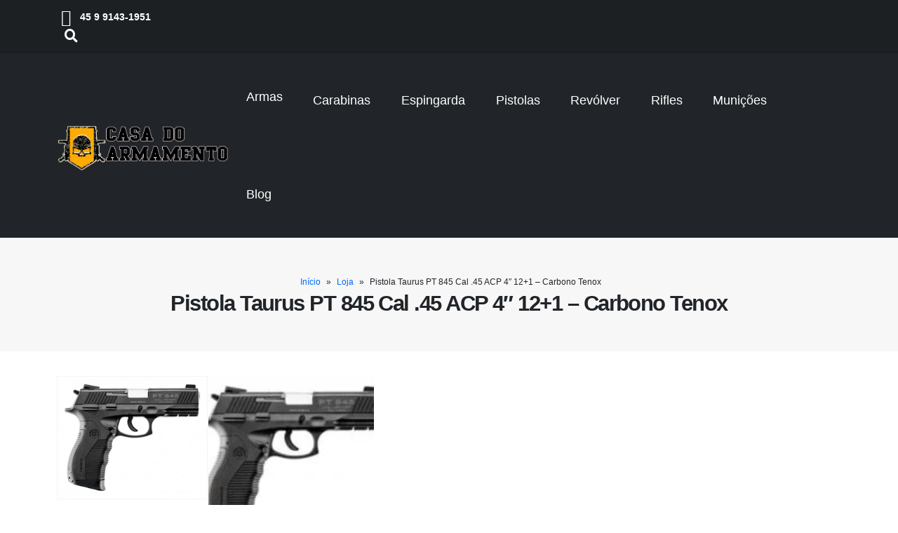

--- FILE ---
content_type: text/html; charset=UTF-8
request_url: https://casadoarmamento.com.br/produto/pistola-taurus-pt-845-cal-45-acp-4-121-carbono-tenox/
body_size: 26733
content:
<!DOCTYPE html><html lang="pt-BR"><head><script data-no-optimize="1">var litespeed_docref=sessionStorage.getItem("litespeed_docref");litespeed_docref&&(Object.defineProperty(document,"referrer",{get:function(){return litespeed_docref}}),sessionStorage.removeItem("litespeed_docref"));</script> <meta charset="UTF-8">
<!--[if IE]><meta http-equiv='X-UA-Compatible' content='IE=edge,chrome=1'><![endif]--><meta name="viewport" content="width=device-width, initial-scale=1, maximum-scale=1"><link rel="profile" href="https://gmpg.org/xfn/11" /><link rel="pingback" href="https://casadoarmamento.com.br/xmlrpc.php" /><link rel="shortcut icon" href="//casadoarmamento.com.br/wp-content/themes/porto/images/logo/favicon.png" type="image/x-icon" /><link rel="apple-touch-icon" href="//casadoarmamento.com.br/wp-content/themes/porto/images/logo/apple-touch-icon.png"><link rel="apple-touch-icon" sizes="120x120" href="//casadoarmamento.com.br/wp-content/themes/porto/images/logo/apple-touch-icon_120x120.png"><link rel="apple-touch-icon" sizes="76x76" href="//casadoarmamento.com.br/wp-content/themes/porto/images/logo/apple-touch-icon_76x76.png"><link rel="apple-touch-icon" sizes="152x152" href="//casadoarmamento.com.br/wp-content/themes/porto/images/logo/apple-touch-icon_152x152.png"><meta name='robots' content='index, follow, max-image-preview:large, max-snippet:-1, max-video-preview:-1' /><title>Pistola Taurus PT 845 Cal .45 ACP 4&quot; 12+1 - Carbono Tenox - World Comercio de Armas</title><link rel="canonical" href="https://casadoarmamento.com.br/produto/pistola-taurus-pt-845-cal-45-acp-4-121-carbono-tenox/" /><meta property="og:locale" content="pt_BR" /><meta property="og:type" content="article" /><meta property="og:title" content="Pistola Taurus PT 845 Cal .45 ACP 4&quot; 12+1 - Carbono Tenox - World Comercio de Armas" /><meta property="og:description" content="pistola taurus PT 845 Cal .45 ACP 4&#8243; 12 1 &#8211; Tenox A pistola taurus PT 845 é a pistola ideal para o uso ostensivo, policial e militar, dado seu alto poder de fogo e poder de parada. Além disso é uma ótima arma para posse de uso civil em defesa de patrimônio. Possui mecanismo de disparo e ação simples e dupla, [&hellip;]" /><meta property="og:url" content="https://casadoarmamento.com.br/produto/pistola-taurus-pt-845-cal-45-acp-4-121-carbono-tenox/" /><meta property="og:site_name" content="World Comercio de Armas" /><meta property="article:modified_time" content="2021-11-24T19:12:15+00:00" /><meta property="og:image" content="https://casadoarmamento.com.br/wp-content/uploads/2021/11/product-129-photo-2_690x460.jpg" /><meta property="og:image:width" content="564" /><meta property="og:image:height" content="460" /><meta property="og:image:type" content="image/jpeg" /><meta name="twitter:card" content="summary_large_image" /><meta name="twitter:label1" content="Est. tempo de leitura" /><meta name="twitter:data1" content="1 minuto" /> <script type="application/ld+json" class="yoast-schema-graph">{"@context":"https://schema.org","@graph":[{"@type":"WebPage","@id":"https://casadoarmamento.com.br/produto/pistola-taurus-pt-845-cal-45-acp-4-121-carbono-tenox/","url":"https://casadoarmamento.com.br/produto/pistola-taurus-pt-845-cal-45-acp-4-121-carbono-tenox/","name":"Pistola Taurus PT 845 Cal .45 ACP 4\" 12+1 - Carbono Tenox - World Comercio de Armas","isPartOf":{"@id":"https://casadoarmamento.com.br/#website"},"primaryImageOfPage":{"@id":"https://casadoarmamento.com.br/produto/pistola-taurus-pt-845-cal-45-acp-4-121-carbono-tenox/#primaryimage"},"image":{"@id":"https://casadoarmamento.com.br/produto/pistola-taurus-pt-845-cal-45-acp-4-121-carbono-tenox/#primaryimage"},"thumbnailUrl":"https://casadoarmamento.com.br/wp-content/uploads/2021/11/product-129-photo-2_690x460.jpg","datePublished":"2020-03-25T14:18:09+00:00","dateModified":"2021-11-24T19:12:15+00:00","breadcrumb":{"@id":"https://casadoarmamento.com.br/produto/pistola-taurus-pt-845-cal-45-acp-4-121-carbono-tenox/#breadcrumb"},"inLanguage":"pt-BR","potentialAction":[{"@type":"ReadAction","target":["https://casadoarmamento.com.br/produto/pistola-taurus-pt-845-cal-45-acp-4-121-carbono-tenox/"]}]},{"@type":"ImageObject","inLanguage":"pt-BR","@id":"https://casadoarmamento.com.br/produto/pistola-taurus-pt-845-cal-45-acp-4-121-carbono-tenox/#primaryimage","url":"https://casadoarmamento.com.br/wp-content/uploads/2021/11/product-129-photo-2_690x460.jpg","contentUrl":"https://casadoarmamento.com.br/wp-content/uploads/2021/11/product-129-photo-2_690x460.jpg","width":564,"height":460},{"@type":"BreadcrumbList","@id":"https://casadoarmamento.com.br/produto/pistola-taurus-pt-845-cal-45-acp-4-121-carbono-tenox/#breadcrumb","itemListElement":[{"@type":"ListItem","position":1,"name":"Início","item":"https://casadoarmamento.com.br/"},{"@type":"ListItem","position":2,"name":"Loja","item":"https://casadoarmamento.com.br/loja/"},{"@type":"ListItem","position":3,"name":"Pistola Taurus PT 845 Cal .45 ACP 4&#8243; 12+1 &#8211; Carbono Tenox"}]},{"@type":"WebSite","@id":"https://casadoarmamento.com.br/#website","url":"https://casadoarmamento.com.br/","name":"World Comercio de Armas","description":"Venda de Armas e Munições","potentialAction":[{"@type":"SearchAction","target":{"@type":"EntryPoint","urlTemplate":"https://casadoarmamento.com.br/?s={search_term_string}"},"query-input":{"@type":"PropertyValueSpecification","valueRequired":true,"valueName":"search_term_string"}}],"inLanguage":"pt-BR"}]}</script> <link rel="alternate" type="application/rss+xml" title="Feed para World Comercio de Armas &raquo;" href="https://casadoarmamento.com.br/feed/" /><link rel="alternate" type="application/rss+xml" title="Feed de comentários para World Comercio de Armas &raquo;" href="https://casadoarmamento.com.br/comments/feed/" /><link rel="alternate" type="application/rss+xml" title="Feed de comentários para World Comercio de Armas &raquo; Pistola Taurus PT 845 Cal .45 ACP 4&#8243; 12+1 &#8211; Carbono Tenox" href="https://casadoarmamento.com.br/produto/pistola-taurus-pt-845-cal-45-acp-4-121-carbono-tenox/feed/" /><link rel="alternate" title="oEmbed (JSON)" type="application/json+oembed" href="https://casadoarmamento.com.br/wp-json/oembed/1.0/embed?url=https%3A%2F%2Fcasadoarmamento.com.br%2Fproduto%2Fpistola-taurus-pt-845-cal-45-acp-4-121-carbono-tenox%2F" /><link rel="alternate" title="oEmbed (XML)" type="text/xml+oembed" href="https://casadoarmamento.com.br/wp-json/oembed/1.0/embed?url=https%3A%2F%2Fcasadoarmamento.com.br%2Fproduto%2Fpistola-taurus-pt-845-cal-45-acp-4-121-carbono-tenox%2F&#038;format=xml" /><style id="litespeed-ccss">ul{box-sizing:border-box}:root{--wp--preset--font-size--normal:16px;--wp--preset--font-size--huge:42px}body{--wp--preset--color--black:#000;--wp--preset--color--cyan-bluish-gray:#abb8c3;--wp--preset--color--white:#fff;--wp--preset--color--pale-pink:#f78da7;--wp--preset--color--vivid-red:#cf2e2e;--wp--preset--color--luminous-vivid-orange:#ff6900;--wp--preset--color--luminous-vivid-amber:#fcb900;--wp--preset--color--light-green-cyan:#7bdcb5;--wp--preset--color--vivid-green-cyan:#00d084;--wp--preset--color--pale-cyan-blue:#8ed1fc;--wp--preset--color--vivid-cyan-blue:#0693e3;--wp--preset--color--vivid-purple:#9b51e0;--wp--preset--color--primary:#0169fe;--wp--preset--color--secondary:#e36159;--wp--preset--color--tertiary:#2baab1;--wp--preset--color--quaternary:#383f48;--wp--preset--color--dark:#212529;--wp--preset--color--light:#fff;--wp--preset--gradient--vivid-cyan-blue-to-vivid-purple:linear-gradient(135deg,rgba(6,147,227,1) 0%,#9b51e0 100%);--wp--preset--gradient--light-green-cyan-to-vivid-green-cyan:linear-gradient(135deg,#7adcb4 0%,#00d082 100%);--wp--preset--gradient--luminous-vivid-amber-to-luminous-vivid-orange:linear-gradient(135deg,rgba(252,185,0,1) 0%,rgba(255,105,0,1) 100%);--wp--preset--gradient--luminous-vivid-orange-to-vivid-red:linear-gradient(135deg,rgba(255,105,0,1) 0%,#cf2e2e 100%);--wp--preset--gradient--very-light-gray-to-cyan-bluish-gray:linear-gradient(135deg,#eee 0%,#a9b8c3 100%);--wp--preset--gradient--cool-to-warm-spectrum:linear-gradient(135deg,#4aeadc 0%,#9778d1 20%,#cf2aba 40%,#ee2c82 60%,#fb6962 80%,#fef84c 100%);--wp--preset--gradient--blush-light-purple:linear-gradient(135deg,#ffceec 0%,#9896f0 100%);--wp--preset--gradient--blush-bordeaux:linear-gradient(135deg,#fecda5 0%,#fe2d2d 50%,#6b003e 100%);--wp--preset--gradient--luminous-dusk:linear-gradient(135deg,#ffcb70 0%,#c751c0 50%,#4158d0 100%);--wp--preset--gradient--pale-ocean:linear-gradient(135deg,#fff5cb 0%,#b6e3d4 50%,#33a7b5 100%);--wp--preset--gradient--electric-grass:linear-gradient(135deg,#caf880 0%,#71ce7e 100%);--wp--preset--gradient--midnight:linear-gradient(135deg,#020381 0%,#2874fc 100%);--wp--preset--duotone--dark-grayscale:url('#wp-duotone-dark-grayscale');--wp--preset--duotone--grayscale:url('#wp-duotone-grayscale');--wp--preset--duotone--purple-yellow:url('#wp-duotone-purple-yellow');--wp--preset--duotone--blue-red:url('#wp-duotone-blue-red');--wp--preset--duotone--midnight:url('#wp-duotone-midnight');--wp--preset--duotone--magenta-yellow:url('#wp-duotone-magenta-yellow');--wp--preset--duotone--purple-green:url('#wp-duotone-purple-green');--wp--preset--duotone--blue-orange:url('#wp-duotone-blue-orange');--wp--preset--font-size--small:13px;--wp--preset--font-size--medium:20px;--wp--preset--font-size--large:36px;--wp--preset--font-size--x-large:42px}.whatsapp-custom-styled{display:inline-block;line-height:100%;padding:10px 15px;margin:2px 0;border-radius:2px;text-decoration:none!important;border:none!important}.whatsapp-custom-styled svg{position:relative;top:2px;margin-right:5px}.whatsapp-custom-styled svg:only-child{margin-right:0}.wptwa-wc-button{background-color:rgba(69,90,100,.9);color:rgba(255,255,255,1)}.wptwa-wc-button svg{fill:rgba(255,255,255,1)}:root{--porto-skin-color:#0169fe;--porto-skin-color-inverse:#fff;--porto-secondary-color:#e36159;--porto-tertiary-color:#2baab1;--porto-quaternary-color:#383f48;--porto-dark-color:#212529;--porto-light-color:#fff;--porto-grid-gutter-width:24px;--porto-body-ff:"Poppins";--porto-body-fw:400;--porto-body-fs:14px;--porto-body-lh:26px;--porto-body-ls:0;--porto-body-color:#777;--porto-column-spacing:12px;--porto-res-spacing:12px;--porto-skin-dark-5:#015fe5;--porto-skin-dark-10:#0155cc;--porto-skin-dark-20:#013f99;--porto-skin-light-5:#1b79ff}.container{--porto-container-width:1140px}h1{--porto-h1-ff:"Poppins";--porto-h1-fw:700;--porto-h1-fs:36px;--porto-h1-lh:44px}h2{--porto-h2-ff:"Poppins";--porto-h2-fw:700;--porto-h2-fs:30px;--porto-h2-lh:42px;--porto-h2-color:#212529}h3{--porto-h3-ff:"Poppins";--porto-h3-fw:700;--porto-h3-fs:25px;--porto-h3-lh:32px}#header .logo{--porto-logo-mw:175px;--porto-sticky-logo-mw:162.5px}@media (min-width:992px) and (max-width:1163px){.container{--porto-container-width:960px}}@media (min-width:1164px){#header .logo{--porto-logo-mw:250px}}@media (max-width:991px){:root{--porto-res-spacing:24px}#header .logo{--porto-logo-mw:110px}}@media (max-width:767px){#header .logo{--porto-logo-mw:110px}}@media (max-width:575px){:root{--porto-res-spacing:20px}}.vc_row:after,.vc_row:before{content:" ";display:table}.vc_row:after{clear:both}.vc_column_container{width:100%}.vc_row{margin-left:-15px;margin-right:-15px}.wpb_content_element{margin-bottom:35px}.vc_row.vc_row-flex{box-sizing:border-box;display:-webkit-box;display:-webkit-flex;display:-ms-flexbox;display:flex;-webkit-flex-wrap:wrap;-ms-flex-wrap:wrap;flex-wrap:wrap}.vc_row.vc_row-flex:after,.vc_row.vc_row-flex:before{display:none}.vc_column-inner:after,.vc_column-inner:before{content:" ";display:table}.vc_column-inner:after{clear:both}.vc_column_container{padding-left:0;padding-right:0}.vc_column_container>.vc_column-inner{box-sizing:border-box;padding-left:15px;padding-right:15px;width:100%}.wpb_single_image img{height:auto;max-width:100%;vertical-align:top}.wpb_single_image .vc_single_image-wrapper{display:inline-block;vertical-align:top;max-width:100%}.wpb_single_image.vc_align_left{text-align:left}.vc_column_container{position:relative}.col-lg-12,.col-md-1,.col-md-5,.col-md-6,.col-md-7,.col-md-12{width:100%}:root{--bs-blue:#0d6efd;--bs-indigo:#6610f2;--bs-purple:#6f42c1;--bs-pink:#d63384;--bs-red:#dc3545;--bs-orange:#fd7e14;--bs-yellow:#ffc107;--bs-green:#198754;--bs-teal:#20c997;--bs-cyan:#0dcaf0;--bs-white:#fff;--bs-gray:#6c757d;--bs-gray-dark:#343a40;--bs-primary:#0169fe;--bs-secondary:#e36159;--bs-success:#47a447;--bs-info:#5bc0de;--bs-warning:#ed9c28;--bs-danger:#d2322d;--bs-light:#f8f9fa;--bs-dark:#1d2127;--bs-font-sans-serif:system-ui,-apple-system,"Segoe UI",Roboto,"Helvetica Neue",Arial,"Noto Sans","Liberation Sans",sans-serif,"Apple Color Emoji","Segoe UI Emoji","Segoe UI Symbol","Noto Color Emoji";--bs-font-monospace:SFMono-Regular,Menlo,Monaco,Consolas,"Liberation Mono","Courier New",monospace;--bs-gradient:linear-gradient(180deg,rgba(255,255,255,.15),rgba(255,255,255,0))}*,*:before,*:after{box-sizing:border-box}@media (prefers-reduced-motion:no-preference){:root{scroll-behavior:smooth}}body{margin:0;font-family:var(--bs-font-sans-serif);font-size:1rem;font-weight:400;line-height:1.5;color:#212529;background-color:#fff;-webkit-text-size-adjust:100%}h1,h2,h3{margin-top:0;margin-bottom:.5rem;font-weight:500;line-height:1.2}h1{font-size:calc(1.375rem + 1.5vw)}@media (min-width:1200px){h1{font-size:2.5rem}}h2{font-size:calc(1.325rem + .9vw)}@media (min-width:1200px){h2{font-size:2rem}}h3{font-size:calc(1.3rem + .6vw)}@media (min-width:1200px){h3{font-size:1.75rem}}p{margin-top:0;margin-bottom:1rem}ul{padding-left:2rem}ul{margin-top:0;margin-bottom:1rem}ul ul{margin-bottom:0}strong{font-weight:bolder}a{color:#0169fe;text-decoration:none}img,svg{vertical-align:middle}button{border-radius:0}input,button{margin:0;font-family:inherit;font-size:inherit;line-height:inherit}button{text-transform:none}button,[type=submit]{-webkit-appearance:button}::-moz-focus-inner{padding:0;border-style:none}::-webkit-datetime-edit-fields-wrapper,::-webkit-datetime-edit-text,::-webkit-datetime-edit-minute,::-webkit-datetime-edit-hour-field,::-webkit-datetime-edit-day-field,::-webkit-datetime-edit-month-field,::-webkit-datetime-edit-year-field{padding:0}::-webkit-inner-spin-button{height:auto}::-webkit-search-decoration{-webkit-appearance:none}::-webkit-color-swatch-wrapper{padding:0}::file-selector-button{font:inherit}::-webkit-file-upload-button{font:inherit;-webkit-appearance:button}.img-thumbnail{padding:0;background-color:#fff;border:0 solid transparent;border-radius:0;max-width:100%;height:auto}.container{width:100%;padding-right:var(--bs-gutter-x,12px);padding-left:var(--bs-gutter-x,12px);margin-right:auto;margin-left:auto}@media (min-width:576px){.container{max-width:540px}}@media (min-width:768px){.container{max-width:720px}}@media (min-width:992px){.container{max-width:960px}}@media (min-width:1164px){.container{max-width:1140px}}@media (min-width:1408px){.container{max-width:1140px}}.row{--bs-gutter-x:24px;--bs-gutter-y:0;display:flex;flex-wrap:wrap;margin-top:calc(var(--bs-gutter-y)*-1);margin-right:calc(var(--bs-gutter-x)/-2);margin-left:calc(var(--bs-gutter-x)/-2)}.row>*{flex-shrink:0;max-width:100%;padding-right:calc(var(--bs-gutter-x)/2);padding-left:calc(var(--bs-gutter-x)/2);margin-top:var(--bs-gutter-y)}@media (min-width:768px){.col-md-1{flex:0 0 auto;width:8.3333333333%}.col-md-5{flex:0 0 auto;width:41.6666666667%}.col-md-6{flex:0 0 auto;width:50%}.col-md-7{flex:0 0 auto;width:58.3333333333%}.col-md-12{flex:0 0 auto;width:100%}}@media (min-width:992px){.col-lg-12{flex:0 0 auto;width:100%}}.d-none{display:none!important}.w-auto{width:auto!important}.align-items-center{align-items:center!important}.me-0{margin-right:0!important}.mb-0{margin-bottom:0!important}.ms-2{margin-left:.5rem!important}.ms-4{margin-left:1.5rem!important}.pt-1{padding-top:.25rem!important}.pb-1{padding-bottom:.25rem!important}.text-center{text-align:center!important}@media (min-width:576px){.d-sm-block{display:block!important}.pt-sm-0{padding-top:0!important}.pb-sm-0{padding-bottom:0!important}}.container{padding-left:12px;padding-right:12px}.fas{-moz-osx-font-smoothing:grayscale;-webkit-font-smoothing:antialiased;display:inline-block;font-style:normal;font-variant:normal;text-rendering:auto;line-height:1}.fa-bars:before{content:"\f0c9"}.fa-search:before{content:"\f002"}.fa-times:before{content:"\f00d"}.fas{font-family:'Font Awesome 5 Free';font-weight:900}.owl-carousel{display:none;width:100%;position:relative;z-index:1}button::-moz-focus-inner{padding:0;border:0}[class^=porto-icon-]:before{font-family:"porto";font-style:normal;font-weight:400;speak:none;display:inline-block;text-decoration:inherit;width:1em;margin-right:.1em;text-align:center;font-variant:normal;text-transform:none;line-height:1em;margin-left:.1em;-webkit-font-smoothing:antialiased;-moz-osx-font-smoothing:grayscale}.porto-icon-callin:before{content:'\e924'}@media (prefers-reduced-motion:no-preference){:root{scroll-behavior:auto}}html{direction:ltr;overflow-x:hidden;box-shadow:none!important;font-size:16px}.row:before,.row:after{content:none}@media (max-width:575px){body{font-size:13px}}input{max-width:100%}h1,h2,h3{font-weight:200;text-transform:none;letter-spacing:normal}h1{font-size:2.6em;line-height:44px;margin:0 0 32px}h2{font-size:2.2em;font-weight:300;line-height:40px;margin:0 0 32px}h3{font-size:1.8em;font-weight:400;line-height:32px;margin:0 0 20px}@media (max-width:575px){h2{line-height:40px}}.page-title{margin-top:0}p{margin:0 0 1.25rem}strong{font-weight:700}input::-webkit-outer-spin-button,input::-webkit-inner-spin-button{-webkit-appearance:none}input[type=number],input[type=text]{-webkit-appearance:none}input[type=number],input[type=text]{border:1px solid;outline:none;box-shadow:none;text-align:left;line-height:1.42857;padding:8px 12px;font-size:.85rem;vertical-align:middle;height:auto}[type=submit]{border:1px solid #ccc;color:#fff;padding:8px 10px;line-height:1.42857}img{-webkit-user-drag:none;-moz-user-drag:none}.img-thumbnail{position:relative}.img-thumbnail .inner{display:block;overflow:hidden;position:relative;backface-visibility:hidden;-webkit-transform:translate3d(0,0,0);transform:translate3d(0,0,0)}button{border:1px solid #ccc}.button{display:inline-block;text-align:center;font-weight:400;vertical-align:middle;touch-action:manipulation;padding:8px 12px;white-space:nowrap;line-height:1.5}.has-ccols:not(.owl-loaded){display:flex;flex-wrap:nowrap;overflow:hidden;width:auto}.has-ccols>*{max-width:100%;flex:0 0 auto;width:var(--porto-cw,100%)}.owl-carousel.has-ccols:not(.owl-loaded)>*{position:relative}.ccols-1{--porto-cw:100%}.owl-carousel{margin-bottom:20px}.owl-carousel .img-thumbnail{max-width:100%}.owl-carousel .img-thumbnail img{width:100%}body a{outline:none!important}img{max-width:100%;height:auto}.share-links{vertical-align:middle}.share-links a{font-size:.8rem;color:#fff;text-indent:-9999em;text-align:center;width:2.2857em;height:2.2857em;display:inline-block;margin:.2857em .5714em .2857em 0;position:relative;text-decoration:none;vertical-align:middle;-webkit-transform:translate3d(0,0,0);transform:translate3d(0,0,0)}.share-links a:before{font-family:'Font Awesome 5 Brands';text-indent:0;position:absolute;left:0;right:0;top:0;bottom:0;line-height:23px;height:22px;margin:auto;z-index:2}.share-links .share-twitter{background:#1aa9e1}.share-links .share-twitter:before{content:""}.share-links .share-facebook{background:#3b5a9a}.share-links .share-facebook:before{content:""}.share-links .share-linkedin{background:#0073b2}.share-links .share-linkedin:before{content:""}.share-links .share-googleplus{background:#dd4b39}.share-links .share-googleplus:before{content:""}.share-links .share-email{background:#dd4b39}.share-links .share-email:before{content:"";font-weight:400}.accordion-menu .arrow,.share-links .share-email:before,.star-rating{font-family:'Font Awesome 5 Free';font-weight:900;-webkit-font-smoothing:antialiased;-moz-osx-font-smoothing:grayscale}.star-rating{display:block;float:none;position:relative;font-size:11px;height:1em;line-height:1em;overflow:hidden;position:relative;width:6em;letter-spacing:.1em;text-align:left;white-space:nowrap}.star-rating:before{content:"" "" "" "" "";float:left;left:0;position:absolute;top:0}.star-rating span{float:left;left:0;overflow:hidden;padding-top:1.5em;position:absolute;top:0}.star-rating span:before{color:#6a6a6d;content:"" "" "" "" "";left:0;position:absolute;top:0}.entry-title{margin-top:0}.container .container{width:100%;padding-left:0;padding-right:0}.no-padding{padding-left:0!important;padding-right:0!important}.vc_row.no-padding>.container>.row{margin-left:0;margin-right:0}.vc_row.no-padding>.container>.row>.vc_column_container{padding-left:0;padding-right:0}.mega-menu{margin:0;padding:0;list-style:none}.mega-menu li.menu-item{display:block;position:relative;margin:0}.mega-menu li.menu-item>a{display:block;text-decoration:none;text-align:left;position:relative;margin-top:0;margin-bottom:0;font-family:inherit;font-size:inherit}.mega-menu ul.sub-menu{margin:0;padding:0;list-style:none}.mega-menu{*zoom:1}.mega-menu:before,.mega-menu:after{content:" ";display:table}.mega-menu:after{clear:both}.mega-menu li.menu-item>a{font-weight:400}.mega-menu>li.menu-item{float:left}.mega-menu>li.menu-item.narrow{position:relative}.mega-menu>li.menu-item>a{display:inline-block;font-size:.8571em;font-weight:700;line-height:20px;padding:9px 12px 8px}.mega-menu .popup{position:absolute;text-align:left;top:100%;margin:0;z-index:111;min-width:100%;line-height:20px;will-change:transform,top}.mega-menu .popup ul.sub-menu{position:relative}.mega-menu .popup li.menu-item{line-height:inherit;padding:0}.mega-menu .popup li.menu-item>a{font-size:13px}.mega-menu .narrow ul.sub-menu{min-width:200px;padding:5px 0;box-shadow:0 5px 8px rgba(0,0,0,.15);border-top:0 solid #ccc;z-index:10}.mega-menu .narrow li.menu-item>a{color:#fff;font-weight:400;padding:8px 18px;font-size:.9em;border-bottom:1px solid rgba(255,255,255,.2);white-space:nowrap}.mega-menu .narrow li.menu-item:last-child>a{border-bottom-width:0}.mega-menu .popup{top:-3000px}.mega-menu .popup li.menu-item>a{-webkit-transform:translate3d(0,-5px,0);transform:translate3d(0,-5px,0)}.mega-menu>li.menu-item .popup{-webkit-transform:translate3d(0,-5px,0);transform:translate3d(0,-5px,0)}.mega-menu.menu-flat>li.menu-item{margin-right:0}.mega-menu.menu-flat .popup{margin:0}.mega-menu.menu-flat .narrow .popup>.inner>ul.sub-menu{border-radius:0!important}.accordion-menu{margin:0;padding:0;list-style:none;font-size:.9em}.accordion-menu>li,.accordion-menu ul.sub-menu>li{position:relative}.accordion-menu li.menu-item{margin:0}.accordion-menu li.menu-item>a{position:relative;display:block;outline:medium none;text-decoration:none;text-align:left;margin:1px 0 0;padding:5px 6px;line-height:25px;font-weight:400;font-family:inherit;font-size:inherit}.accordion-menu li.menu-item.has-sub>a{padding-right:33px}.accordion-menu ul.sub-menu{display:none;list-style:none;margin:0;padding:0 0 0 10px}.accordion-menu .arrow{position:absolute;top:4px;right:0;width:25px;height:25px;text-align:center;line-height:25px;vertical-align:top}.accordion-menu .arrow:before{content:""}#header a{text-decoration:none;outline:none}#header .header-main .container{position:relative;display:table}#header .header-main .container>div{display:table-cell;position:relative;vertical-align:middle}#header .header-main{position:relative}#header .header-main .container{min-height:68px}@media (max-width:575px){#header .header-main .container{min-height:43px}}#header .logo{margin:0;padding:0;min-width:80px;line-height:0}#header .logo a{display:inline-block;max-width:100%}#header .logo img{display:none;color:transparent;max-width:100%;transform-origin:left center}#header .logo .standard-logo{display:inline-block}@media not all,only screen and (min-resolution:144dpi),only screen and (min-resolution:1.5dppx){#header .logo .standard-logo{display:none}#header .logo .retina-logo{display:inline-block}}#header .searchform{border:1px solid #ccc;position:relative;display:inline-block;line-height:38px;font-size:.8125rem;padding:0;vertical-align:middle}@media (max-width:991px){#header .searchform{border-width:5px;display:none;position:absolute;right:-25px;top:100%;margin-top:8px;z-index:1003;box-shadow:0 5px 8px rgba(0,0,0,.15)}}@media (max-width:375px){#header .searchform{right:-80px}}#header .searchform .searchform-fields{display:-webkit-flex;display:-ms-flexbox;display:flex}#header .searchform .text,#header .searchform .button-wrap{display:block;text-align:left}#header .searchform .button-wrap{margin:0}#header .searchform input{background:0 0;border-radius:0;border:none;outline:none;box-shadow:none;margin-bottom:0;display:block}#header .searchform input:-ms-input-placeholder{opacity:.7}#header .searchform input::-ms-input-placeholder{opacity:.7}#header .searchform input{height:38px}#header .searchform input{padding:0 15px;width:398px;font-size:inherit}@media (max-width:767px){#header .searchform input{width:280px}}@media (max-width:575px){#header .searchform input{width:234px}}@media (max-width:374px){#header .searchform input{width:200px}}@media (max-width:320px){#header .searchform input{width:190px}}#header .searchform input{border-right:1px solid #ccc}#header .searchform-popup{display:inline-block;position:relative;vertical-align:middle}#header .searchform-popup .search-toggle{display:none;text-align:center;position:relative}#header .searchform-popup .search-toggle:after{content:"";position:absolute;z-index:1000;display:none;left:50%;top:100%;margin-left:-11px;margin-top:-13px;width:22px;height:22px;border:11px solid transparent;border-bottom-color:inherit}@media (max-width:991px){#header .searchform-popup .search-toggle{display:block}}@media (max-width:575px){#header .searchform-popup .searchform{border-width:3px;margin-top:6px}}#header .search-toggle .search-text{display:none;text-transform:uppercase;margin-left:5px}#header .share-links{display:inline-block;vertical-align:middle;font-weight:400}#header .share-links>a{box-shadow:0 1px 1px 0 rgba(0,0,0,.2)}#header .main-menu{text-align:left;background:0 0}@media (max-width:991px){#header .main-menu{display:none}}#header .main-menu>li.menu-item{margin:0 1px 0 0}#header .main-menu>li.menu-item:last-child{margin-right:0}#header .mobile-toggle{padding:7px 13px;text-align:center;display:none;font-size:13px;vertical-align:middle;margin:8px 0 8px 1em;line-height:20px;border-radius:.25rem}@media (max-width:991px){#header .mobile-toggle{display:inline-block}}.searchform{position:relative}.searchform .live-search-list{font-size:14px;position:absolute;top:100%;right:0;width:100%;min-width:200px;z-index:112}#nav-panel{font-size:.9em;display:none;padding-bottom:15px;position:relative}.header-builder-p #nav-panel{padding-top:15px;flex:0 0 100%;max-width:100%}#nav-panel .mobile-nav-wrap{padding:0!important;min-height:6rem}#nav-panel .mobile-nav-wrap::-webkit-scrollbar{width:5px}#nav-panel .mobile-nav-wrap::-webkit-scrollbar-thumb{border-radius:0}#nav-panel>.container,#nav-panel>.container>div{display:block!important}#nav-panel .accordion-menu .arrow:before{font-family:'porto';content:"\e81c"}#nav-panel .accordion-menu>li>a{text-transform:uppercase;font-weight:700}#nav-panel .accordion-menu li{padding-top:1px;padding-bottom:1px;border-bottom:1px solid #e8e8e8}#nav-panel .accordion-menu li>a{margin-top:0}#nav-panel .accordion-menu .sub-menu{margin-left:20px;padding-left:0}#nav-panel .menu-wrap:last-child .accordion-menu:last-child li:last-child,#nav-panel .accordion-menu li li:last-child{border-bottom:none}#nav-panel .accordion-menu{display:block;font-size:.8571em}#nav-panel .accordion-menu .arrow{background:0 0!important;right:5px;top:0;width:30px;height:35px;line-height:35px}#nav-panel .mobile-menu{font-size:1em}#nav-panel .mobile-nav-wrap{max-height:50vh;overflow-x:hidden;overflow-y:auto}.page-top{background-color:#171717;padding:12px 0;position:relative;text-align:left}.page-top .breadcrumbs-wrap{font-size:.75rem;position:relative}.page-top .yoast-breadcrumbs{font-size:12px}.page-top .yoast-breadcrumbs a{margin-right:5px}.page-top .yoast-breadcrumbs span,.page-top .yoast-breadcrumbs .breadcrumb_last{margin-left:5px}.page-top .page-title{display:inline-block;font-size:2.2em;font-weight:400;margin:0;line-height:1.2;position:relative;letter-spacing:-.05em;text-transform:none;z-index:2}@media (max-width:767px){.page-top .page-title{font-size:2em}}@media (min-width:768px){.vc_row-o-equal-height>.container>.row>.vc_column_container>.vc_column-inner{height:100%}}#footer{font-size:.9em;padding:0;position:relative;clear:both}#footer .container{position:relative}.footer-reveal{position:fixed;bottom:0;left:0;width:100%;z-index:10}.footer-reveal{z-index:-10}.container:before,.container:after{content:none}.porto-wrap-container .container{width:100%;padding-left:0;padding-right:0}.page-wrapper{position:relative;left:0}@media (max-width:767px){.page-wrapper{overflow:hidden}}@media (max-width:991px){.container{max-width:none}}.header-wrapper{position:relative}#main{position:relative;margin-left:auto;margin-right:auto}.main-content{padding-top:35px;padding-bottom:40px}.vc_row.wpb_row{margin-bottom:0}.vc_row:not(.row){margin-left:0;margin-right:0}.vc_column_container>.vc_column-inner{padding:0}.vc_row .vc_column_container>.wpb_wrapper.vc_column-inner{padding-top:0}.tab-content h2{font-size:1.4286em;line-height:1.4;font-weight:400;margin-bottom:1.0714em}.tab-content *:last-child{margin-bottom:0}.porto-icon{display:inline-block;font-size:32px;height:2em;width:2em;text-align:center;line-height:2em;box-sizing:content-box!important}.porto-icon i{line-height:inherit}.porto-icon.none{font-size:35px;height:1em;width:auto;line-height:1}.porto-sicon-title{margin:3px 0}a.porto-sicon-box-link{text-decoration:none;border:none;display:block}.porto-sicon-box.default-icon{display:-ms-flexbox;display:flex;-ms-flex-align:center;align-items:center}.default-icon .porto-sicon-default .porto-icon{margin-right:15px}h3.porto-sicon-title{font-size:1.4em;font-weight:400;text-transform:none;line-height:1.2}.porto-sicon-box{margin-bottom:20px}.porto-sicon-box .porto-icon{vertical-align:middle}.wpb_single_image.vc_align_left{text-align:left}.wc-action-btn.button{font-weight:700;text-transform:uppercase}.price{line-height:1;font-weight:600;font-size:2.5714em}div.quantity{display:-webkit-inline-flex;display:-ms-inline-flexbox;display:inline-flex;position:relative;text-align:left;vertical-align:middle}div.quantity .qty{-moz-appearance:textfield;text-align:center;width:2.5em;height:36px;padding-left:0;padding-right:0;box-shadow:none}.quantity .qty{color:#222529}.single-product form.cart:not(.variations_form){display:-ms-flexbox;display:flex;-ms-flex-wrap:wrap;flex-wrap:wrap;-ms-flex-align:center;align-items:center}.product_title{font-size:2em;font-weight:600;margin-bottom:.5em}.product_title.show-product-nav{width:calc(100% - 52px)}.product-nav{position:absolute;top:0;margin-top:calc(1.125rem - 14px);right:10px;*zoom:1;z-index:1}.product-nav:before,.product-nav:after{content:" ";display:table}.product-nav:after{clear:both}.product-nav .product-prev,.product-nav .product-next{float:left;margin-left:.125rem}.product-nav .product-link{font-size:16px;width:28px;height:28px;line-height:23px;border:2px solid #e7e7e7;border-radius:14px;display:inline-block;text-align:center;text-decoration:none;font-family:"porto"}.product-nav .product-link.disabled{opacity:.5}.product-nav .product-prev .product-link:before{content:""}.product-nav .product-next .product-link:before{content:""}.woocommerce-product-rating{color:#999;margin-bottom:1.4286em;margin-top:0;font-size:.9286em}.woocommerce-product-rating .star-rating{font-size:1.2857em;display:inline-block;margin-right:.7143em;position:relative}.woocommerce-product-rating .review-link{display:inline-block}.woocommerce-product-rating .review-link a:first-child{padding-left:0}.woocommerce-product-rating a{color:inherit;display:inline-block;vertical-align:bottom;padding:0 .7143em}.product-summary-wrap .summary-before,.product-summary-wrap .summary{margin-bottom:2rem}.product-summary-wrap .description{margin-bottom:1em}.product-summary-wrap .description p:last-child{margin-bottom:0}@media (max-width:767px){.product-summary-wrap .summary{margin-right:0}}.product-summary-wrap .cart{margin-bottom:1.7857em}.product-summary-wrap .quantity{vertical-align:top;margin-bottom:5px}.product-summary-wrap .single_add_to_cart_button{margin:0 .625rem .375rem 0}.product-summary-wrap .single_add_to_cart_button:before{display:inline-block;content:"\e8ba";font-family:"Porto";margin-right:.5rem;font-size:1.125rem;line-height:1}@media (max-width:991px){.product-summary-wrap .single_add_to_cart_button{padding:0 1.4286em}}@media (max-width:575px){.product-summary-wrap .single_add_to_cart_button{padding:0 .7143em}}.product-summary-wrap .product_meta{margin:1.2143em 0}.product-summary-wrap .share-links{margin:2.2143em 0 0}.product-summary-wrap .share-links{margin-bottom:1.0714em}#product-tab .tab-content h2{margin-bottom:.7em}#product-tab .tab-content>h2:first-child{display:none}.summary-before{position:relative}@media (max-width:991px){.summary-before{margin-left:auto;margin-right:auto}}.summary-before .labels{position:absolute;line-height:1;color:#fff;font-weight:700;text-transform:uppercase;margin:0;z-index:7;top:.8em;left:.8em}.product-images{position:relative;margin-bottom:8px}.product-images .product-image-slider.owl-carousel{margin-bottom:0}.product-images .product-image-slider.owl-carousel .img-thumbnail{display:block}.product-image-slider.owl-carousel{margin-bottom:10px}.product-image-slider.owl-carousel .img-thumbnail{padding:0}.single-product .cart:not(.variations_form){padding:1.25rem 0 1rem;border-top:1px solid #e7e7e7;border-bottom:1px solid #e7e7e7;margin-top:1rem}.tab-content h2{font-size:1.4286em;line-height:1.4;font-weight:400;margin-bottom:1.0714em}.tab-content *:last-child{margin-bottom:0}.single-product .cart{margin-bottom:0}.single-product .cart:not(.variations_form){margin-top:10px}.single-product .product-summary-wrap .description p{font-size:1.1428em;line-height:1.6875;letter-spacing:-.015em}.single-product .product-summary-wrap .price{font-size:1.5rem;line-height:1;font-weight:600;letter-spacing:-.02em}.single-product .product-summary-wrap .share-links{margin:0}.single-product .product-summary-wrap .share-links a{font-size:13px;width:32px;height:32px;border-radius:16px;margin:.2857em .1em .2857em 0}.single-product .product-summary-wrap .product-share{display:inline-block;margin:15px .5rem 0 0;vertical-align:middle}.single-product .product_meta{clear:both;font-size:.8571em;text-transform:uppercase}.single-product .entry-summary{position:relative}.single-product .product_title{font-size:1.875rem;line-height:1.2;color:#222529;letter-spacing:-.01em;font-weight:700;margin-bottom:.2em}.single-product .woocommerce-product-rating .star-rating{font-size:13px;top:1px}.single-product .woocommerce-product-rating .star-rating:before{color:#999}.single-product .woocommerce-product-rating .star-rating span:before{color:#ff5b5b}.single-product .woocommerce-product-rating:after{content:'';display:block;width:40px;border-top:2px solid #e7e7e7;margin:1rem 0 1.25rem}.single-product .product-summary-wrap .quantity{margin-right:.5rem}.single-product .product-summary-wrap .quantity .qty{width:44px;height:3rem;font-size:1rem;font-weight:700;text-align:center;line-height:14px;border-radius:0;border-width:1px 0;border-color:#e7e7e7}.single_add_to_cart_button,.view-cart-btn{height:3rem!important;padding:0 2em;margin-bottom:5px;overflow:hidden;text-transform:uppercase;font-size:1em;letter-spacing:-.015em;font-weight:700;line-height:3rem;border:none}.view-cart-btn{display:none}body{font-family:Poppins,sans-serif;font-size:14px;line-height:26px;letter-spacing:0;background:#fff}li{line-height:26px}h1,h2,h3{color:#222529}h1{font-family:Poppins,sans-serif;font-weight:700;font-size:36px;line-height:44px}h2{font-family:Poppins,sans-serif;font-weight:700;font-size:30px;line-height:42px;color:#212529}h3{font-family:Poppins,sans-serif;font-weight:700;font-size:25px;line-height:32px}@media (max-width:575px){html{font-size:14.8571px}body{font-size:13px;line-height:20px;letter-spacing:0}h1{font-size:33.4286px;line-height:33.8462px}h2{font-size:27.8571px;line-height:32.3077px}h3{font-size:23.2143px;line-height:24.6154px}}p{letter-spacing:0}@media (max-width:991px){.container{padding-left:24px;padding-right:24px}}@media (max-width:575px){.container{padding-left:20px;padding-right:20px}}#header .searchform{border-radius:25px;line-height:40px}#header .searchform input{height:40px}#header .searchform .live-search-list{left:15px;right:46px;width:auto}#header .searchform input{border-radius:20px 0 0 20px}#header .searchform input{padding:0 15px 0 20px}#header .search-popup .search-toggle{display:inline-block;min-width:25px}#header .search-popup .searchform{display:none;position:fixed;top:0;z-index:1003;border-radius:0;border:none;left:0;right:0;height:100%;margin-top:0;box-shadow:none}#header .searchform .searchform-fields{height:100%;-ms-flex-align:center;align-items:center}#header .searchform input{border:none;height:44px}#header .searchform input{max-width:none;width:100%;font-size:22px;padding:0 15px;border-radius:0}#header .searchform .text{border-bottom:2px solid #0169fe}#header .searchform .text{-ms-flex:1;flex:1}#header .searchform .button-wrap{position:absolute;right:30px;top:20px}#header .searchform .btn-close-search-form{font-size:20px;color:#fff}#header .searchform-popup .search-toggle:after{content:none}@media (min-width:768px) and (max-width:1163px){#header .searchform input{width:318px}}#header .main-menu .popup{left:-15px}.mega-menu .narrow li.menu-item>a{border-bottom:none;padding-left:15px;padding-right:15px}.mega-menu .narrow ul.sub-menu{padding-left:0;padding-right:0}#header .share-links a{width:28px;height:28px;border-radius:28px;margin:0 1px;overflow:hidden;font-size:.8rem}#header .share-links a:not(:hover){background-color:#fff;color:#333}@media (max-width:1163px){.mega-menu>li.menu-item>a{padding:9px 9px 8px}}input[type=number],input[type=text]{background-color:#fff;color:#777;border-color:rgba(0,0,0,.09)}.page-wrapper{background-color:#fff}#main{background:#fff}.wc-action-btn.button{background-color:#f4f4f4;color:#222529;border:none}.product_title{color:#555}.star-rating:before{color:rgba(0,0,0,.16)}.product-images .product-image-slider.owl-carousel .img-thumbnail{padding-right:1px;padding-left:1px}.product-images .img-thumbnail .inner{border:1px solid #f4f4f4}.price{color:#444}#header .header-main{background-color:#fff}.page-top{background-color:#f7f7f7}#footer{background-color:#212529}#header .searchform{background:rgba(23,23,23,.95);border-color:#eee}#header .searchform-popup .search-toggle{color:#999}#header .main-menu>li.menu-item>a{font-family:Poppins,sans-serif;font-size:17.6px;font-weight:500;line-height:24px;letter-spacing:0;color:#fff;padding:50px 20.8px}#header .main-menu .popup a{font-family:Poppins,sans-serif;font-size:12.8px;font-weight:400;line-height:24px;letter-spacing:-.5px}#header .main-menu .narrow ul.sub-menu{background-color:#1e1e1e}#header .main-menu .narrow li.menu-item>a{color:#adadad;border-bottom-color:#2b2b2b}#header .searchform input{color:#fff}#header .searchform input:-ms-input-placeholder{color:#fff}#header .searchform input::-ms-input-placeholder{color:#fff}#header .searchform input{border-color:#eee}#header .searchform-popup .search-toggle:after{border-bottom-color:#ccc}#header .search-popup .searchform{border-color:#ccc}@media (max-width:991px){#header .searchform{border-color:#ccc}}#header .mobile-toggle{color:#fff;background-color:#0169fe;margin-right:.5rem}@media (max-width:1163px){#header .main-menu>li.menu-item>a{padding:40px 15px}}#nav-panel .mobile-nav-wrap{background-color:#212529}#nav-panel,#nav-panel .accordion-menu{color:#dedede}#nav-panel .accordion-menu li{border-bottom-color:#3e3e3e}#nav-panel .accordion-menu li.menu-item>a,#nav-panel .accordion-menu .arrow{color:#dedede}#nav-panel .accordion-menu>li.menu-item>a,#nav-panel .accordion-menu>li.menu-item>.arrow{color:#0169fe}#nav-panel .mobile-nav-wrap::-webkit-scrollbar-thumb{background:rgba(204,204,204,.5)}body{color:#777}a{color:#0169fe}.share-links a,.mega-menu .narrow ul.sub-menu{background-color:#0169fe}.product-summary-wrap .price{color:#222529}.page-top>.container{padding-top:38px;padding-bottom:38px}.page-top .yoast-breadcrumbs,.page-top .breadcrumbs-wrap{color:#212529}.page-top .yoast-breadcrumbs a,.page-top .breadcrumbs-wrap a{color:#0169fe}.page-top .page-title{color:#212529;font-family:Poppins,sans-serif}.button{color:#fff;background-color:#0169fe;border-color:#0169fe}[type=submit]{background-color:#0169fe;border-color:#0169fe}.mega-menu>li.menu-item>a{text-transform:capitalize}.popup .sub-menu{text-transform:none}#footer{color:#969696}.quantity .qty,.single_add_to_cart_button,.single-product .product-summary-wrap .price{font-family:Open Sans,sans-serif}.summary-before .labels{margin-left:12px}.single_add_to_cart_button{background:#222529}.single-product .product-summary-wrap .share-links a:not(:hover){background:0 0;color:#222529;border:2px solid #e7e7e7}.header-builder-p .vc_column-inner{display:flex;align-items:center;flex-wrap:wrap}.header-builder-p .vc_column-inner>*:not(.vc_row){margin-right:.875rem}.header-builder-p .vc_column-inner>*:last-child{margin-right:0}#header.header-builder-p .header-main .container>div{display:flex}.vc_column_container.flex-1{flex:1}.vc_column_container.flex-1:last-child .vc_column-inner{justify-content:flex-end}#header .logo{max-width:175px}@media (min-width:1164px){#header .logo{max-width:250px}}@media (max-width:991px){#header .logo{max-width:110px}}@media (max-width:767px){#header .logo{max-width:110px}}.page-top .page-title{font-weight:700}.product-images .img-thumbnail .inner,.product-images .img-thumbnail .inner img{-webkit-transform:none;transform:none}#header .share-links a{font-size:.9rem;width:33px;height:33px;box-shadow:none}#header .share-links a:not(:hover){color:#fff;background-color:rgba(0,0,0,.01)}#header .searchform-popup .search-toggle{font-size:18.9px;color:#fff}.porto-sicon-box{margin-bottom:0}.vc_custom_1624552931209{border-bottom-width:2px!important;padding-top:.75rem!important;padding-bottom:.75rem!important;background-color:rgba(0,0,0,.15)!important;*background-color:#000!important;border-bottom-color:rgba(0,0,0,.06)!important;border-bottom-style:solid!important}.vc_custom_1624388798110{background-color:rgba(0,0,0,.01)!important;*background-color:#000!important}.wpb_custom_d98f55918230c8fabb44d008759d024e .porto-sicon-title{font-weight:600;font-size:14px;letter-spacing:0;line-height:1;text-transform:none}body:not(.home) #header{background-color:#212529}#header .main-menu>li.menu-item{margin:0 2px 0 0}@media (max-width:991px){.header-main .row{padding-top:20px;padding-bottom:20px}}#header .search-popup{top:2px;right:-2px}#nav-panel .accordion-menu li.menu-item>a{color:#dedede!important;font-size:13px}li{line-height:24px}</style><link rel="preload" data-asynced="1" data-optimized="2" as="style" onload="this.onload=null;this.rel='stylesheet'" href="https://casadoarmamento.com.br/wp-content/litespeed/ucss/2957417db737447fe54248315df08e52.css?ver=acabc" /><script type="litespeed/javascript">!function(a){"use strict";var b=function(b,c,d){function e(a){return h.body?a():void setTimeout(function(){e(a)})}function f(){i.addEventListener&&i.removeEventListener("load",f),i.media=d||"all"}var g,h=a.document,i=h.createElement("link");if(c)g=c;else{var j=(h.body||h.getElementsByTagName("head")[0]).childNodes;g=j[j.length-1]}var k=h.styleSheets;i.rel="stylesheet",i.href=b,i.media="only x",e(function(){g.parentNode.insertBefore(i,c?g:g.nextSibling)});var l=function(a){for(var b=i.href,c=k.length;c--;)if(k[c].href===b)return a();setTimeout(function(){l(a)})};return i.addEventListener&&i.addEventListener("load",f),i.onloadcssdefined=l,l(f),i};"undefined"!=typeof exports?exports.loadCSS=b:a.loadCSS=b}("undefined"!=typeof global?global:this);!function(a){if(a.loadCSS){var b=loadCSS.relpreload={};if(b.support=function(){try{return a.document.createElement("link").relList.supports("preload")}catch(b){return!1}},b.poly=function(){for(var b=a.document.getElementsByTagName("link"),c=0;c<b.length;c++){var d=b[c];"preload"===d.rel&&"style"===d.getAttribute("as")&&(a.loadCSS(d.href,d,d.getAttribute("media")),d.rel=null)}},!b.support()){b.poly();var c=a.setInterval(b.poly,300);a.addEventListener&&a.addEventListener("load",function(){b.poly(),a.clearInterval(c)}),a.attachEvent&&a.attachEvent("onload",function(){a.clearInterval(c)})}}}(this);</script> <script type="litespeed/javascript" data-src="https://casadoarmamento.com.br/wp-includes/js/jquery/jquery.min.js" id="jquery-core-js"></script> <link rel="https://api.w.org/" href="https://casadoarmamento.com.br/wp-json/" /><link rel="alternate" title="JSON" type="application/json" href="https://casadoarmamento.com.br/wp-json/wp/v2/product/6010" /><link rel="EditURI" type="application/rsd+xml" title="RSD" href="https://casadoarmamento.com.br/xmlrpc.php?rsd" /><meta name="generator" content="WordPress 6.9" /><meta name="generator" content="WooCommerce 10.4.3" /><link rel='shortlink' href='https://casadoarmamento.com.br/?p=6010' />
<noscript><style>.woocommerce-product-gallery{ opacity: 1 !important; }</style></noscript><meta name="generator" content="Elementor 3.35.0; features: additional_custom_breakpoints; settings: css_print_method-external, google_font-enabled, font_display-auto"><meta name="generator" content="Powered by WPBakery Page Builder - drag and drop page builder for WordPress."/>
<noscript><style>.wpb_animate_when_almost_visible { opacity: 1; }</style></noscript></head><body class="wp-singular product-template-default single single-product postid-6010 wp-embed-responsive wp-theme-porto theme-porto woocommerce woocommerce-page woocommerce-no-js login-popup full blog-1 wpb-js-composer js-comp-ver-6.7.0 vc_responsive elementor-default elementor-kit-17061"><div class="page-wrapper"><div class="header-wrapper"><header id="header" class="header-builder header-builder-p"><div class="porto-block"><div class="vc_row wpb_row py-3-5 vc_custom_1624552931209 no-padding vc_row-has-fill porto-inner-container"><div class="porto-wrap-container container"><div class="row align-items-center"><div class="vc_column_container col-md-10"><div class="wpb_wrapper vc_column-inner"><a class="porto-sicon-box-link" href="https://web.whatsapp.com/send?phone=5545991431951&#038;text="><div class="porto-sicon-box mb-0 me-0 pt-1 pt-sm-0 pb-1 pb-sm-0  wpb_custom_d98f55918230c8fabb44d008759d024e style_1 default-icon"><div class="porto-sicon-default"><div class="porto-just-icon-wrapper porto-icon none" style="color:#ffffff;font-size:24px;margin-right:5px;"><i class="porto-icon-callin"></i></div></div><div class="porto-sicon-header"><h3 class="porto-sicon-title" style="color:#ffffff;">45 9 9143-1951</h3></div></div></a></div></div><div class="d-none d-sm-block w-auto vc_column_container col-md-2"><div class="wpb_wrapper vc_column-inner"><div class="searchform-popup search-popup me-0 ms-2"><a class="search-toggle"><i class="fas fa-search"></i><span class="search-text">Search</span></a><form action="https://casadoarmamento.com.br/" method="get"
class="searchform"><div class="searchform-fields container">
<span class="text"><input name="s" type="text" value="" placeholder="Digite o nome do produto.." autocomplete="off" /></span>
<span class="button-wrap">
<a href="#" class="btn-close-search-form"><i class="fas fa-times"></i></a>
</span></div><div class="live-search-list"></div></form></div></div></div></div></div></div><div class="vc_row wpb_row vc_custom_1624388798110 no-padding header-main vc_row-has-fill vc_row-o-equal-height vc_row-flex porto-inner-container"><div class="porto-wrap-container container"><div class="row align-items-center"><div class="w-auto vc_column_container col-md-1"><div class="wpb_wrapper vc_column-inner"><div class="logo">
<a href="https://casadoarmamento.com.br/" title="World Comercio de Armas - Venda de Armas e Munições"  rel="home">
<img data-lazyloaded="1" src="[data-uri]" class="img-responsive standard-logo retina-logo" width="175" height="46" data-src="//casadoarmamento.com.br/wp-content/uploads/2021/11/logo.png.webp" alt="World Comercio de Armas" />	</a></div></div></div><div class="vc_column_container flex-1"><div class="wpb_wrapper vc_column-inner"><ul id="menu-1" class="main-menu mega-menu menu-flat"><li id="nav-menu-item-19403" class="menu-item menu-item-type-custom menu-item-object-custom menu-item-home narrow"><a href="https://casadoarmamento.com.br">Armas</a></li><li id="nav-menu-item-18708" class="menu-item menu-item-type-taxonomy menu-item-object-product_cat menu-item-has-children has-sub narrow"><a href="https://casadoarmamento.com.br/categoria-produto/carabinas/">Carabinas</a><div class="popup"><div class="inner" style=""><ul class="sub-menu"><li id="nav-menu-item-18709" class="menu-item menu-item-type-taxonomy menu-item-object-product_cat" data-cols="1"><a href="https://casadoarmamento.com.br/categoria-produto/carabinas/300-win-mag/">300 WIN Mag</a></li><li id="nav-menu-item-18710" class="menu-item menu-item-type-taxonomy menu-item-object-product_cat" data-cols="1"><a href="https://casadoarmamento.com.br/categoria-produto/carabinas/calibre-17/">Calibre .17</a></li><li id="nav-menu-item-18711" class="menu-item menu-item-type-taxonomy menu-item-object-product_cat" data-cols="1"><a href="https://casadoarmamento.com.br/categoria-produto/carabinas/calibre-22-carabinas/">Calibre .22</a></li><li id="nav-menu-item-18712" class="menu-item menu-item-type-taxonomy menu-item-object-product_cat" data-cols="1"><a href="https://casadoarmamento.com.br/categoria-produto/carabinas/calibre-357-carabinas/">Calibre .357</a></li><li id="nav-menu-item-18713" class="menu-item menu-item-type-taxonomy menu-item-object-product_cat" data-cols="1"><a href="https://casadoarmamento.com.br/categoria-produto/carabinas/calibre-38-carabinas/">Calibre .38</a></li><li id="nav-menu-item-18714" class="menu-item menu-item-type-taxonomy menu-item-object-product_cat" data-cols="1"><a href="https://casadoarmamento.com.br/categoria-produto/carabinas/calibre-40-carabinas/">Calibre .40</a></li><li id="nav-menu-item-18715" class="menu-item menu-item-type-taxonomy menu-item-object-product_cat" data-cols="1"><a href="https://casadoarmamento.com.br/categoria-produto/carabinas/calibre-44/">Calibre .44</a></li><li id="nav-menu-item-18716" class="menu-item menu-item-type-taxonomy menu-item-object-product_cat" data-cols="1"><a href="https://casadoarmamento.com.br/categoria-produto/carabinas/calibre-45-carabinas/">Calibre .45</a></li><li id="nav-menu-item-18717" class="menu-item menu-item-type-taxonomy menu-item-object-product_cat" data-cols="1"><a href="https://casadoarmamento.com.br/categoria-produto/carabinas/calibre-70/">Calibre .70</a></li></ul></div></div></li><li id="nav-menu-item-18718" class="menu-item menu-item-type-taxonomy menu-item-object-product_cat menu-item-has-children has-sub narrow"><a href="https://casadoarmamento.com.br/categoria-produto/espingarda/">Espingarda</a><div class="popup"><div class="inner" style=""><ul class="sub-menu"><li id="nav-menu-item-18719" class="menu-item menu-item-type-taxonomy menu-item-object-product_cat" data-cols="1"><a href="https://casadoarmamento.com.br/categoria-produto/espingarda/calibre-12/">Calibre .12</a></li><li id="nav-menu-item-18720" class="menu-item menu-item-type-taxonomy menu-item-object-product_cat" data-cols="1"><a href="https://casadoarmamento.com.br/categoria-produto/espingarda/calibre-20/">Calibre .20</a></li><li id="nav-menu-item-18721" class="menu-item menu-item-type-taxonomy menu-item-object-product_cat" data-cols="1"><a href="https://casadoarmamento.com.br/categoria-produto/espingarda/calibre-22-espingarda/">Calibre .22</a></li><li id="nav-menu-item-18722" class="menu-item menu-item-type-taxonomy menu-item-object-product_cat" data-cols="1"><a href="https://casadoarmamento.com.br/categoria-produto/espingarda/calibre-28/">Calibre .28</a></li><li id="nav-menu-item-18723" class="menu-item menu-item-type-taxonomy menu-item-object-product_cat" data-cols="1"><a href="https://casadoarmamento.com.br/categoria-produto/espingarda/calibre-36/">Calibre .36</a></li></ul></div></div></li><li id="nav-menu-item-18724" class="menu-item menu-item-type-taxonomy menu-item-object-product_cat menu-item-has-children has-sub narrow"><a href="https://casadoarmamento.com.br/categoria-produto/pistolas/">Pistolas</a><div class="popup"><div class="inner" style=""><ul class="sub-menu"><li id="nav-menu-item-18725" class="menu-item menu-item-type-taxonomy menu-item-object-product_cat" data-cols="1"><a href="https://casadoarmamento.com.br/categoria-produto/pistolas/calibre-22-pistolas/">Calibre .22</a></li><li id="nav-menu-item-18726" class="menu-item menu-item-type-taxonomy menu-item-object-product_cat" data-cols="1"><a href="https://casadoarmamento.com.br/categoria-produto/pistolas/calibre-380/">Calibre .380</a></li><li id="nav-menu-item-18727" class="menu-item menu-item-type-taxonomy menu-item-object-product_cat" data-cols="1"><a href="https://casadoarmamento.com.br/categoria-produto/pistolas/calibre-40/">Calibre .40</a></li><li id="nav-menu-item-18728" class="menu-item menu-item-type-taxonomy menu-item-object-product_cat" data-cols="1"><a href="https://casadoarmamento.com.br/categoria-produto/pistolas/calibre-45/">Calibre .45</a></li><li id="nav-menu-item-18729" class="menu-item menu-item-type-taxonomy menu-item-object-product_cat" data-cols="1"><a href="https://casadoarmamento.com.br/categoria-produto/pistolas/pistolas-40/">Pistolas .40</a></li><li id="nav-menu-item-18730" class="menu-item menu-item-type-taxonomy menu-item-object-product_cat" data-cols="1"><a href="https://casadoarmamento.com.br/categoria-produto/pistolas/pistolas-9mm/">Pistolas 9mm</a></li></ul></div></div></li><li id="nav-menu-item-18731" class="menu-item menu-item-type-taxonomy menu-item-object-product_cat menu-item-has-children has-sub narrow"><a href="https://casadoarmamento.com.br/categoria-produto/revolver/">Revólver</a><div class="popup"><div class="inner" style=""><ul class="sub-menu"><li id="nav-menu-item-18732" class="menu-item menu-item-type-taxonomy menu-item-object-product_cat" data-cols="1"><a href="https://casadoarmamento.com.br/categoria-produto/revolver/calibre-22/">Calibre .22</a></li><li id="nav-menu-item-18733" class="menu-item menu-item-type-taxonomy menu-item-object-product_cat" data-cols="1"><a href="https://casadoarmamento.com.br/categoria-produto/revolver/calibre-357-revolver/">Calibre .357</a></li><li id="nav-menu-item-18734" class="menu-item menu-item-type-taxonomy menu-item-object-product_cat" data-cols="1"><a href="https://casadoarmamento.com.br/categoria-produto/revolver/calibre-38-revolver/">Calibre .38</a></li></ul></div></div></li><li id="nav-menu-item-18735" class="menu-item menu-item-type-taxonomy menu-item-object-product_cat menu-item-has-children has-sub narrow"><a href="https://casadoarmamento.com.br/categoria-produto/rifles/">Rifles</a><div class="popup"><div class="inner" style=""><ul class="sub-menu"><li id="nav-menu-item-18736" class="menu-item menu-item-type-taxonomy menu-item-object-product_cat" data-cols="1"><a href="https://casadoarmamento.com.br/categoria-produto/rifles/calibre-22-rifles/">Calibre .22</a></li><li id="nav-menu-item-18737" class="menu-item menu-item-type-taxonomy menu-item-object-product_cat" data-cols="1"><a href="https://casadoarmamento.com.br/categoria-produto/rifles/calibre-30/">Calibre .30</a></li><li id="nav-menu-item-18738" class="menu-item menu-item-type-taxonomy menu-item-object-product_cat" data-cols="1"><a href="https://casadoarmamento.com.br/categoria-produto/rifles/calibre-357/">Calibre .357</a></li><li id="nav-menu-item-18739" class="menu-item menu-item-type-taxonomy menu-item-object-product_cat" data-cols="1"><a href="https://casadoarmamento.com.br/categoria-produto/rifles/calibre-38/">Calibre .38</a></li></ul></div></div></li><li id="nav-menu-item-18992" class="menu-item menu-item-type-taxonomy menu-item-object-product_cat menu-item-has-children has-sub narrow"><a href="https://casadoarmamento.com.br/categoria-produto/armas/municoes/">Munições</a><div class="popup"><div class="inner" style=""><ul class="sub-menu"><li id="nav-menu-item-19754" class="menu-item menu-item-type-taxonomy menu-item-object-product_cat" data-cols="1"><a href="https://casadoarmamento.com.br/categoria-produto/insumos/polvoras/">Pólvoras</a></li></ul></div></div></li><li id="nav-menu-item-19760" class="menu-item menu-item-type-post_type menu-item-object-page narrow"><a href="https://casadoarmamento.com.br/blog/">Blog</a></li></ul><a class="mobile-toggle ms-4"><i class="fas fa-bars"></i></a></div></div></div></div></div></div></header></div><section class="page-top page-header-7"><div class="container"><div class="row"><div class="col-lg-12"><div class="breadcrumbs-wrap text-center">
<span class="yoast-breadcrumbs"><span><a href="https://casadoarmamento.com.br/">Início</a></span> &raquo; <span><a href="https://casadoarmamento.com.br/loja/">Loja</a></span> &raquo; <span class="breadcrumb_last" aria-current="page">Pistola Taurus PT 845 Cal .45 ACP 4&#8243; 12+1 &#8211; Carbono Tenox</span></span></div><div class="text-center"><h1 class="page-title">Pistola Taurus PT 845 Cal .45 ACP 4&#8243; 12+1 &#8211; Carbono Tenox</h1></div></div></div></div></section><div id="main" class="column1 boxed"><div class="container"><div class="row main-content-wrap"><div class="main-content col-lg-12"><div id="primary" class="content-area"><main id="content" class="site-main"><div class="woocommerce-notices-wrapper"></div><div id="product-6010" class="product type-product post-6010 status-publish first instock has-post-thumbnail shipping-taxable purchasable product-type-simple product-layout-default"><div class="product-summary-wrap"><div class="row"><div class="summary-before col-md-5"><div class="labels"></div><div class="product-images images"><div class="product-image-slider owl-carousel show-nav-hover has-ccols ccols-1"><div class="img-thumbnail"><div class="inner"><img data-lazyloaded="1" src="[data-uri]" width="564" height="460" data-src="https://casadoarmamento.com.br/wp-content/uploads/2021/11/product-129-photo-2_690x460.jpg.webp" class="woocommerce-main-image img-responsive" alt="" href="https://casadoarmamento.com.br/wp-content/uploads/2021/11/product-129-photo-2_690x460.jpg" title="product-129-photo-2_690x460.jpg" decoding="async" /></div></div><div class="img-thumbnail"><div class="inner"><img data-lazyloaded="1" src="[data-uri]" width="569" height="460" data-src="https://casadoarmamento.com.br/wp-content/uploads/2021/11/product-129-photo-1_690x460.jpg.webp" class="img-responsive" alt="" href="https://casadoarmamento.com.br/wp-content/uploads/2021/11/product-129-photo-1_690x460.jpg" decoding="async" /></div></div></div><span class="zoom" data-index="0"><i class="porto-icon-plus"></i></span></div><div class="product-thumbnails thumbnails"><div class="product-thumbs-slider owl-carousel has-ccols ccols-4"><div class="img-thumbnail"><img data-lazyloaded="1" src="[data-uri]" width="150" height="150" class="woocommerce-main-thumb img-responsive" alt="product-129-photo-2_690x460.jpg" data-src="https://casadoarmamento.com.br/wp-content/uploads/2021/11/product-129-photo-2_690x460-150x150.jpg.webp" /></div><div class="img-thumbnail"><img data-lazyloaded="1" src="[data-uri]" width="150" height="150" class="img-responsive" alt="product-129-photo-1_690x460.jpg" data-src="https://casadoarmamento.com.br/wp-content/uploads/2021/11/product-129-photo-1_690x460-150x150.jpg.webp" /></div></div></div></div><div class="summary entry-summary col-md-7"><h2 class="product_title entry-title show-product-nav">
Pistola Taurus PT 845 Cal .45 ACP 4&#8243; 12+1 &#8211; Carbono Tenox</h2><div class="product-nav"><div class="product-prev">
<span class="product-link disabled"></span></div><div class="product-next">
<span class="product-link disabled"></span></div></div><div class="woocommerce-product-rating"><div class="star-rating" title="0">
<span style="width:0%">
<strong class="rating">0</strong> out of 5		</span></div><div class="review-link noreview">
<a href="#review_form" class="woocommerce-write-review-link" rel="nofollow">( Não há avaliações ainda. )</a></div></div><p class="price"><span class="woocommerce-Price-amount amount"><bdi><span class="woocommerce-Price-currencySymbol">&#82;&#36;</span>2,820.00</bdi></span></p><div class="description woocommerce-product-details__short-description"><p><a class="wptwa-account whatsapp-custom-styled wptwa-wc-button" href="https://api.whatsapp.com/send?phone=5545991431951&text=Olá Casa do Armamento! Tenho interesse em adquirir Pistola Taurus PT 845 Cal .45 ACP 4&#8243; 12+1 &#8211; Carbono Tenox" data-number="5545991431951" data-auto-text="Olá Casa do Armamento! Tenho interesse em adquirir Pistola Taurus PT 845 Cal .45 ACP 4&#8243; 12+1 &#8211; Carbono Tenox" target="_blank"><svg class="WhatsApp" width="15px" height="15px" viewBox="0 0 90 90"><use xlink:href="#wptwa-logo"></svg></a></p></div><div class="product_meta"></div><form class="cart" action="https://casadoarmamento.com.br/produto/pistola-taurus-pt-845-cal-45-acp-4-121-carbono-tenox/" method="post" enctype='multipart/form-data'><div class="quantity">
<input
type="number"
id="quantity_6981b5cda9bbc"
class="input-text qty text"
step="1"
min="1"
max=""
name="quantity"
value="1"
title="Qty"
size="4"
placeholder=""			inputmode="numeric" /></div>
<button type="submit" name="add-to-cart" value="6010" class="single_add_to_cart_button button alt">Adicionar ao carrinho</button><a href="https://casadoarmamento.com.br" tabindex="1" class="wc-action-btn view-cart-btn button wc-forward">Ver carrinho</a></form><div class="product-share"><div class="share-links"><a href="https://www.facebook.com/sharer.php?u=https://casadoarmamento.com.br/produto/pistola-taurus-pt-845-cal-45-acp-4-121-carbono-tenox/" target="_blank"  rel="noopener noreferrer nofollow" data-bs-tooltip data-bs-placement='bottom' title="Facebook" class="share-facebook">Facebook</a>
<a href="https://twitter.com/intent/tweet?text=Pistola+Taurus+PT+845+Cal+.45+ACP+4%26%238243%3B+12%2B1+%26%238211%3B+Carbono+Tenox&amp;url=https://casadoarmamento.com.br/produto/pistola-taurus-pt-845-cal-45-acp-4-121-carbono-tenox/" target="_blank"  rel="noopener noreferrer nofollow" data-bs-tooltip data-bs-placement='bottom' title="Twitter" class="share-twitter">Twitter</a>
<a href="https://www.linkedin.com/shareArticle?mini=true&amp;url=https://casadoarmamento.com.br/produto/pistola-taurus-pt-845-cal-45-acp-4-121-carbono-tenox/&amp;title=Pistola+Taurus+PT+845+Cal+.45+ACP+4%26%238243%3B+12%2B1+%26%238211%3B+Carbono+Tenox" target="_blank"  rel="noopener noreferrer nofollow" data-bs-tooltip data-bs-placement='bottom' title="LinkedIn" class="share-linkedin">LinkedIn</a>
<a href="https://plus.google.com/share?url=https://casadoarmamento.com.br/produto/pistola-taurus-pt-845-cal-45-acp-4-121-carbono-tenox/" target="_blank"  rel="noopener noreferrer nofollow" data-bs-tooltip data-bs-placement='bottom' title="Google +" class="share-googleplus">Google +</a>
<a href="/cdn-cgi/l/email-protection#[base64]" target="_blank" rel="noopener noreferrer nofollow" data-bs-tooltip data-bs-placement='bottom' title="Email" class="share-email">Email</a></div></div></div></div></div><div class="woocommerce-tabs woocommerce-tabs-vb41nu5h resp-htabs" id="product-tab"><ul class="resp-tabs-list" role="tablist"><li class="description_tab" id="tab-title-description" role="tab" aria-controls="tab-description">
Descrição</li><li class="additional_information_tab" id="tab-title-additional_information" role="tab" aria-controls="tab-additional_information">
Informação adicional</li><li class="reviews_tab" id="tab-title-reviews" role="tab" aria-controls="tab-reviews">
Avaliações (0)</li></ul><div class="resp-tabs-container"><div class="tab-content" id="tab-description"><h2>Descrição</h2><p><strong><strong class="keyword">pistola taurus</strong> PT 845 Cal .45 ACP 4&#8243; 12 1 &#8211; Tenox</strong></p><p>A <strong><strong class="keyword">pistola taurus</strong> PT 845</strong> é a pistola ideal para o uso ostensivo, <strong>policial e militar</strong>, dado seu alto poder de fogo e poder de parada.</p><p>Além disso é uma ótima arma para posse de uso civil em <strong>defesa de patrimônio</strong>.</p><p>Possui mecanismo de disparo e ação simples e dupla, além de cão externo transmitindo segurança ao usuário.</p><p>Arma de grande robustez, confiabilidade, segurança e facilidade de operação.</p><p><strong>CARACTERÍSTICAS:</strong></p><p>&#8211; Fabricante: Taurus / Brasil</p><p>&#8211; Modelo: <strong>PT 845</strong></p><p>&#8211; Acabamento: Carbono Tenox</p><p>&#8211; Calibre: .45 ACP</p><p>&#8211; Capacidade: 12 1</p><p>&#8211; Ação: SA/DA</p><p>&#8211; Comprimento do cano: 4&#8243;</p><p>&#8211; Comprimento Total: 196mm</p><p>&#8211; Altura total: 152mm</p><p>&#8211; Largura: 36mm</p><p>&#8211; Peso: 790g</p><p>&#8211; Retém do carregador: Ambidestro</p><p>&#8211; Trilho: Picatinny</p><p>&#8211; Miras: Novak 3 pontos &#8211; Tritium</p><p>&#8211; Trava de percussor: Possui</p><p>&#8211; Indicador de munição na câmara: Possui</p><p>&#8211; Trava manual e desarmador do cão: Ambidestros</p><p><strong>ITENS INCLUSOS:</strong></p><p>1x Pistola <strong class="keyword">Taurus</strong> PT 845 Cal. 45 ACP</p><p>3x Carregadores 12 tiros</p><p>1x Maleta de Transporte Taurus</p><p>2x Backstraps intercambeáveis</p><p>1x Remuniciador</p></div><div class="tab-content" id="tab-additional_information"><h2>Informação adicional</h2><table class="woocommerce-product-attributes shop_attributes table table-striped"><tr class="woocommerce-product-attributes-item woocommerce-product-attributes-item--attribute_ficha-tcnica"><th class="woocommerce-product-attributes-item__label">Ficha Tcnica</th><td class="woocommerce-product-attributes-item__value"></td></tr></table></div><div class="tab-content" id="tab-reviews"><div id="reviews" class="woocommerce-Reviews"><div id="comments"><h2 class="woocommerce-Reviews-title">
Avaliações</h2><p class="woocommerce-noreviews">Não há avaliações ainda.</p></div><hr class="tall"><div id="review_form_wrapper"><div id="review_form"><div id="respond" class="comment-respond"><h3 id="reply-title" class="comment-reply-title">Seja o primeiro a avaliar &ldquo;Pistola Taurus PT 845 Cal .45 ACP 4&#8243; 12+1 &#8211; Carbono Tenox&rdquo; <small><a rel="nofollow" id="cancel-comment-reply-link" href="/produto/pistola-taurus-pt-845-cal-45-acp-4-121-carbono-tenox/#respond" style="display:none;">Cancelar resposta</a></small></h3><form action="https://casadoarmamento.com.br/wp-comments-post.php" method="post" id="commentform" class="comment-form"><div class="comment-form-rating"><label for="rating">Sua avaliação&nbsp;<span class="required">*</span></label><select name="rating" id="rating" required><option value="">Avaliar&hellip;</option><option value="5">Perfeito</option><option value="4">Bom</option><option value="3">Razoável</option><option value="2">Nada mal</option><option value="1">Muito ruim</option>
</select></div><p class="comment-form-comment"><label for="comment">Sua avaliação sobre o produto <span class="required">*</span></label><textarea id="comment" name="comment" cols="45" rows="8" required></textarea></p><p class="comment-form-author"><label for="author">Nome&nbsp;<span class="required">*</span></label><input id="author" name="author" type="text" value="" size="30" required /></p><p class="comment-form-email"><label for="email">E-mail&nbsp;<span class="required">*</span></label><input id="email" name="email" type="email" value="" size="30" required /></p><p class="comment-form-cookies-consent"><input id="wp-comment-cookies-consent" name="wp-comment-cookies-consent" type="checkbox" value="yes" /> <label for="wp-comment-cookies-consent">Salvar meus dados neste navegador para a próxima vez que eu comentar.</label></p><p class="form-submit"><input name="submit" type="submit" id="submit" class="submit" value="Enviar" /> <input type='hidden' name='comment_post_ID' value='6010' id='comment_post_ID' />
<input type='hidden' name='comment_parent' id='comment_parent' value='0' /></p></form></div></div></div><div class="clear"></div></div></div></div></div></div></main></div></div></div></div></div><div class="footer-wrapper footer-reveal"><footer id="footer" class="footer-builder"><div class="container"><div class="porto-block elementor elementor-163"><section class="elementor-section elementor-top-section elementor-element elementor-element-239f3da2 elementor-section-boxed elementor-section-height-default elementor-section-height-default" data-id="239f3da2" data-element_type="section" data-e-type="section"><div class="elementor-container elementor-column-gap-default"><div class="elementor-row"><div class="elementor-column elementor-col-100 elementor-top-column elementor-element elementor-element-21458b42" data-id="21458b42" data-element_type="column" data-e-type="column"><div class="elementor-column-wrap elementor-element-populated"><div class="elementor-widget-wrap"><div class="elementor-element elementor-element-18e55de1 elementor-widget elementor-widget-text-editor" data-id="18e55de1" data-element_type="widget" data-e-type="widget" data-widget_type="text-editor.default"><div class="elementor-widget-container"><div class="vc_row wpb_row row"><div class="vc_column_container col-md-12"><div class="wpb_wrapper vc_column-inner"><div class="vc_row wpb_row vc_inner row"><div class="vc_column_container col-md-12"><div class="wpb_wrapper vc_column-inner"><div class="vc_empty_space"   style="height: 32px"><span class="vc_empty_space_inner"></span></div></div></div></div><div class="vc_row wpb_row vc_inner row"><div class="vc_column_container col-md-3"><div class="wpb_wrapper vc_column-inner"><div class="vc_separator vc_text_separator vc_separator_align_center vc_sep_width_100 vc_sep_pos_align_center">
<span class="vc_sep_holder vc_sep_holder_l"><span style="background-image: -webkit-linear-gradient(left, transparent, grey);
background-image: linear-gradient(to right, transparent, grey);" class="vc_sep_line"></span></span><h4>Nossa Empresa</h4>	<span class="vc_sep_holder vc_sep_holder_r"><span style="background-image: -webkit-linear-gradient(left, grey, transparent);
background-image: linear-gradient(to right, grey, transparent);" class="vc_sep_line"></span></span></div><div class="wpb_text_column wpb_content_element " ><div class="wpb_wrapper"><p><img data-lazyloaded="1" src="[data-uri]" class="alignnone size-medium wp-image-18707" data-src="http://casadoarmamento.com.br/wp-content/uploads/2021/11/logo-300x95.png.webp" alt="" width="300" height="95" /></p><p><strong>FEDERAL COMERCIO DE ARMAS E MUNICOES LTDA</strong><br />
<strong>CNPJ</strong>: 10.015.871/0001-32</p></div></div></div></div><div class="vc_column_container col-md-3"><div class="wpb_wrapper vc_column-inner"><div class="vc_separator vc_text_separator vc_separator_align_center vc_sep_width_100 vc_sep_pos_align_center">
<span class="vc_sep_holder vc_sep_holder_l"><span style="background-image: -webkit-linear-gradient(left, transparent, grey);
background-image: linear-gradient(to right, transparent, grey);" class="vc_sep_line"></span></span><h4>Atendimento</h4>	<span class="vc_sep_holder vc_sep_holder_r"><span style="background-image: -webkit-linear-gradient(left, grey, transparent);
background-image: linear-gradient(to right, grey, transparent);" class="vc_sep_line"></span></span></div><div class="wpb_text_column wpb_content_element " ><div class="wpb_wrapper"><p><strong>Horário de atendimento</strong>: Segunda-feira a Sexta-feira das 08:00 as 23hrs</p><p><strong>Endereço</strong>: Rua Almirante Barroso 579 / Centro. Cep: 85851-010. Cidade: Foz do Iguaçu</p></div></div></div></div><div class="vc_column_container col-md-3"><div class="wpb_wrapper vc_column-inner"><div class="vc_separator vc_text_separator vc_separator_align_center vc_sep_width_100 vc_sep_pos_align_center">
<span class="vc_sep_holder vc_sep_holder_l"><span style="background-image: -webkit-linear-gradient(left, transparent, grey);
background-image: linear-gradient(to right, transparent, grey);" class="vc_sep_line"></span></span><h4>Atendimento</h4>	<span class="vc_sep_holder vc_sep_holder_r"><span style="background-image: -webkit-linear-gradient(left, grey, transparent);
background-image: linear-gradient(to right, grey, transparent);" class="vc_sep_line"></span></span></div><div class="wpb_text_column wpb_content_element " ><div class="wpb_wrapper"><ul><li><a href="https://casadoarmamento.com.br/politica-de-entrega/"><strong>Política De Entrega</strong></a></li><li><a href="https://casadoarmamento.com.br/trocas-e-devolucoes/"><strong>Trocas E Devoluções</strong></a></li><li><a href="https://casadoarmamento.com.br/formas-de-pagamento/"><strong>Formas De Pagamento</strong></a></li></ul><p><a href="https://www.instagram.com/casadoarmamento/"><img data-lazyloaded="1" src="[data-uri]" class="alignnone wp-image-19630" data-src="http://casadoarmamento.com.br/wp-content/uploads/2023/02/instagram-150x150.png" alt="" width="59" height="59" /></a></p></div></div></div></div><div class="vc_column_container col-md-3"><div class="wpb_wrapper vc_column-inner"><div class="vc_separator vc_text_separator vc_separator_align_center vc_sep_width_100 vc_sep_pos_align_center">
<span class="vc_sep_holder vc_sep_holder_l"><span style="background-image: -webkit-linear-gradient(left, transparent, grey);
background-image: linear-gradient(to right, transparent, grey);" class="vc_sep_line"></span></span><h4>Alguns produtos</h4>	<span class="vc_sep_holder vc_sep_holder_r"><span style="background-image: -webkit-linear-gradient(left, grey, transparent);
background-image: linear-gradient(to right, grey, transparent);" class="vc_sep_line"></span></span></div><div class="wpb_text_column wpb_content_element " ><div class="wpb_wrapper"><ul><li><a href="https://casadoarmamento.com.br/produto-tag/rifle-22-cbc-com-luneta-e-silenciador/"><strong>Rifle 22 CBC com luneta e silenciador</strong></a></li><li><a href="https://casadoarmamento.com.br/produto/pistola-beretta-px4-storm-9mm-40-45/"><strong>Beretta 40</strong></a></li><li><a href="https://casadoarmamento.com.br/"><strong>Loja de armas no Paraguai</strong></a></li><li><a href="https://casadoarmamento.com.br/produto-tag/carabina-puma-38-usada-mercado-livre/"><strong>Carabina puma 38 usada</strong></a></li><li><a href="https://casadoarmamento.com.br/produto/carabina-winchester-modelo70-featherweight-compact-mid-calibre-22-250/"><strong>Winchester 22</strong></a></li><li><a href="https://casadoarmamento.com.br/produto-tag/winchester-38-preco/"><strong>Winchester 38 </strong></a></li><li><a href="https://casadoarmamento.com.br/produto-tag/qual-o-melhor-rifle-22-para-caca/"><strong>Melhor rifle 22 para caça</strong></a></li><li><strong><a href="https://casadoarmamento.com.br/produto-tag/carabina-22-usada-olx/page/2/">Carabina 22 usada olx</a></strong></li><li><strong><a href="https://casadoarmamento.com.br/produto-tag/rifle-22-cbc-com-luneta-e-silenciador/">Rifle 22 cbc com luneta e silenciador</a></strong></li></ul></div></div></div></div></div></div></div></div><div class="vc_row wpb_row row"><div class="vc_column_container col-md-6"><div class="wpb_wrapper vc_column-inner"><div class="wpb_single_image wpb_content_element vc_align_left"><div class="wpb_wrapper"><div class="vc_single_image-wrapper   vc_box_border_grey"><img data-lazyloaded="1" src="[data-uri]" width="696" height="180" data-src="https://casadoarmamento.com.br/wp-content/uploads/2021/06/google-safe-color.png.webp" class="vc_single_image-img attachment-full" alt="" decoding="async" data-srcset="https://casadoarmamento.com.br/wp-content/uploads/2021/06/google-safe-color.png.webp 696w, https://casadoarmamento.com.br/wp-content/uploads/2021/06/google-safe-color-640x166.png.webp 640w, https://casadoarmamento.com.br/wp-content/uploads/2021/06/google-safe-color-400x103.png.webp 400w, https://casadoarmamento.com.br/wp-content/uploads/2021/06/google-safe-color-367x95.png.webp 367w, https://casadoarmamento.com.br/wp-content/uploads/2021/06/google-safe-color-600x155.png.webp 600w" data-sizes="(max-width: 696px) 100vw, 696px" /></div></div></div></div></div><div class="vc_column_container col-md-6"><div class="wpb_wrapper vc_column-inner"></div></div></div></div></div></div></div></div></div></div></section></div></div></footer></div></div><div class="panel-overlay"></div><div id="side-nav-panel" class="">
<a href="#" class="side-nav-panel-close"><i class="fas fa-times"></i></a><div class="menu-wrap"><ul id="menu-2" class="mobile-menu accordion-menu"><li id="accordion-menu-item-19403" class="menu-item menu-item-type-custom menu-item-object-custom menu-item-home"><a href="https://casadoarmamento.com.br">Armas</a></li><li id="accordion-menu-item-18708" class="menu-item menu-item-type-taxonomy menu-item-object-product_cat menu-item-has-children has-sub"><a href="https://casadoarmamento.com.br/categoria-produto/carabinas/">Carabinas</a>
<span class="arrow"></span><ul class="sub-menu"><li id="accordion-menu-item-18709" class="menu-item menu-item-type-taxonomy menu-item-object-product_cat"><a href="https://casadoarmamento.com.br/categoria-produto/carabinas/300-win-mag/">300 WIN Mag</a></li><li id="accordion-menu-item-18710" class="menu-item menu-item-type-taxonomy menu-item-object-product_cat"><a href="https://casadoarmamento.com.br/categoria-produto/carabinas/calibre-17/">Calibre .17</a></li><li id="accordion-menu-item-18711" class="menu-item menu-item-type-taxonomy menu-item-object-product_cat"><a href="https://casadoarmamento.com.br/categoria-produto/carabinas/calibre-22-carabinas/">Calibre .22</a></li><li id="accordion-menu-item-18712" class="menu-item menu-item-type-taxonomy menu-item-object-product_cat"><a href="https://casadoarmamento.com.br/categoria-produto/carabinas/calibre-357-carabinas/">Calibre .357</a></li><li id="accordion-menu-item-18713" class="menu-item menu-item-type-taxonomy menu-item-object-product_cat"><a href="https://casadoarmamento.com.br/categoria-produto/carabinas/calibre-38-carabinas/">Calibre .38</a></li><li id="accordion-menu-item-18714" class="menu-item menu-item-type-taxonomy menu-item-object-product_cat"><a href="https://casadoarmamento.com.br/categoria-produto/carabinas/calibre-40-carabinas/">Calibre .40</a></li><li id="accordion-menu-item-18715" class="menu-item menu-item-type-taxonomy menu-item-object-product_cat"><a href="https://casadoarmamento.com.br/categoria-produto/carabinas/calibre-44/">Calibre .44</a></li><li id="accordion-menu-item-18716" class="menu-item menu-item-type-taxonomy menu-item-object-product_cat"><a href="https://casadoarmamento.com.br/categoria-produto/carabinas/calibre-45-carabinas/">Calibre .45</a></li><li id="accordion-menu-item-18717" class="menu-item menu-item-type-taxonomy menu-item-object-product_cat"><a href="https://casadoarmamento.com.br/categoria-produto/carabinas/calibre-70/">Calibre .70</a></li></ul></li><li id="accordion-menu-item-18718" class="menu-item menu-item-type-taxonomy menu-item-object-product_cat menu-item-has-children has-sub"><a href="https://casadoarmamento.com.br/categoria-produto/espingarda/">Espingarda</a>
<span class="arrow"></span><ul class="sub-menu"><li id="accordion-menu-item-18719" class="menu-item menu-item-type-taxonomy menu-item-object-product_cat"><a href="https://casadoarmamento.com.br/categoria-produto/espingarda/calibre-12/">Calibre .12</a></li><li id="accordion-menu-item-18720" class="menu-item menu-item-type-taxonomy menu-item-object-product_cat"><a href="https://casadoarmamento.com.br/categoria-produto/espingarda/calibre-20/">Calibre .20</a></li><li id="accordion-menu-item-18721" class="menu-item menu-item-type-taxonomy menu-item-object-product_cat"><a href="https://casadoarmamento.com.br/categoria-produto/espingarda/calibre-22-espingarda/">Calibre .22</a></li><li id="accordion-menu-item-18722" class="menu-item menu-item-type-taxonomy menu-item-object-product_cat"><a href="https://casadoarmamento.com.br/categoria-produto/espingarda/calibre-28/">Calibre .28</a></li><li id="accordion-menu-item-18723" class="menu-item menu-item-type-taxonomy menu-item-object-product_cat"><a href="https://casadoarmamento.com.br/categoria-produto/espingarda/calibre-36/">Calibre .36</a></li></ul></li><li id="accordion-menu-item-18724" class="menu-item menu-item-type-taxonomy menu-item-object-product_cat menu-item-has-children has-sub"><a href="https://casadoarmamento.com.br/categoria-produto/pistolas/">Pistolas</a>
<span class="arrow"></span><ul class="sub-menu"><li id="accordion-menu-item-18725" class="menu-item menu-item-type-taxonomy menu-item-object-product_cat"><a href="https://casadoarmamento.com.br/categoria-produto/pistolas/calibre-22-pistolas/">Calibre .22</a></li><li id="accordion-menu-item-18726" class="menu-item menu-item-type-taxonomy menu-item-object-product_cat"><a href="https://casadoarmamento.com.br/categoria-produto/pistolas/calibre-380/">Calibre .380</a></li><li id="accordion-menu-item-18727" class="menu-item menu-item-type-taxonomy menu-item-object-product_cat"><a href="https://casadoarmamento.com.br/categoria-produto/pistolas/calibre-40/">Calibre .40</a></li><li id="accordion-menu-item-18728" class="menu-item menu-item-type-taxonomy menu-item-object-product_cat"><a href="https://casadoarmamento.com.br/categoria-produto/pistolas/calibre-45/">Calibre .45</a></li><li id="accordion-menu-item-18729" class="menu-item menu-item-type-taxonomy menu-item-object-product_cat"><a href="https://casadoarmamento.com.br/categoria-produto/pistolas/pistolas-40/">Pistolas .40</a></li><li id="accordion-menu-item-18730" class="menu-item menu-item-type-taxonomy menu-item-object-product_cat"><a href="https://casadoarmamento.com.br/categoria-produto/pistolas/pistolas-9mm/">Pistolas 9mm</a></li></ul></li><li id="accordion-menu-item-18731" class="menu-item menu-item-type-taxonomy menu-item-object-product_cat menu-item-has-children has-sub"><a href="https://casadoarmamento.com.br/categoria-produto/revolver/">Revólver</a>
<span class="arrow"></span><ul class="sub-menu"><li id="accordion-menu-item-18732" class="menu-item menu-item-type-taxonomy menu-item-object-product_cat"><a href="https://casadoarmamento.com.br/categoria-produto/revolver/calibre-22/">Calibre .22</a></li><li id="accordion-menu-item-18733" class="menu-item menu-item-type-taxonomy menu-item-object-product_cat"><a href="https://casadoarmamento.com.br/categoria-produto/revolver/calibre-357-revolver/">Calibre .357</a></li><li id="accordion-menu-item-18734" class="menu-item menu-item-type-taxonomy menu-item-object-product_cat"><a href="https://casadoarmamento.com.br/categoria-produto/revolver/calibre-38-revolver/">Calibre .38</a></li></ul></li><li id="accordion-menu-item-18735" class="menu-item menu-item-type-taxonomy menu-item-object-product_cat menu-item-has-children has-sub"><a href="https://casadoarmamento.com.br/categoria-produto/rifles/">Rifles</a>
<span class="arrow"></span><ul class="sub-menu"><li id="accordion-menu-item-18736" class="menu-item menu-item-type-taxonomy menu-item-object-product_cat"><a href="https://casadoarmamento.com.br/categoria-produto/rifles/calibre-22-rifles/">Calibre .22</a></li><li id="accordion-menu-item-18737" class="menu-item menu-item-type-taxonomy menu-item-object-product_cat"><a href="https://casadoarmamento.com.br/categoria-produto/rifles/calibre-30/">Calibre .30</a></li><li id="accordion-menu-item-18738" class="menu-item menu-item-type-taxonomy menu-item-object-product_cat"><a href="https://casadoarmamento.com.br/categoria-produto/rifles/calibre-357/">Calibre .357</a></li><li id="accordion-menu-item-18739" class="menu-item menu-item-type-taxonomy menu-item-object-product_cat"><a href="https://casadoarmamento.com.br/categoria-produto/rifles/calibre-38/">Calibre .38</a></li></ul></li><li id="accordion-menu-item-18992" class="menu-item menu-item-type-taxonomy menu-item-object-product_cat menu-item-has-children has-sub"><a href="https://casadoarmamento.com.br/categoria-produto/armas/municoes/">Munições</a>
<span class="arrow"></span><ul class="sub-menu"><li id="accordion-menu-item-19754" class="menu-item menu-item-type-taxonomy menu-item-object-product_cat"><a href="https://casadoarmamento.com.br/categoria-produto/insumos/polvoras/">Pólvoras</a></li></ul></li><li id="accordion-menu-item-19760" class="menu-item menu-item-type-post_type menu-item-object-page"><a href="https://casadoarmamento.com.br/blog/">Blog</a></li></ul></div><form action="https://casadoarmamento.com.br/" method="get"
class="searchform"><div class="searchform-fields container">
<span class="text"><input name="s" type="text" value="" placeholder="Digite o nome do produto.." autocomplete="off" /></span>
<span class="button-wrap">
<a href="#" class="btn-close-search-form"><i class="fas fa-times"></i></a>
</span></div></form></div> <script data-cfasync="false" src="/cdn-cgi/scripts/5c5dd728/cloudflare-static/email-decode.min.js"></script><script type="speculationrules">{"prefetch":[{"source":"document","where":{"and":[{"href_matches":"/*"},{"not":{"href_matches":["/wp-*.php","/wp-admin/*","/wp-content/uploads/*","/wp-content/*","/wp-content/plugins/*","/wp-content/themes/porto/*","/*\\?(.+)"]}},{"not":{"selector_matches":"a[rel~=\"nofollow\"]"}},{"not":{"selector_matches":".no-prefetch, .no-prefetch a"}}]},"eagerness":"conservative"}]}</script> <div id="cookie-law-info-bar" data-nosnippet="true"><span><div class="cli-bar-container cli-style-v2"><div class="cli-bar-message">Usamos cookies em nosso site para oferecer a você a experiência mais relevante, lembrando suas preferências e visitas repetidas. Ao clicar em “Aceitar tudo”, você concorda com o uso de TODOS os cookies. No entanto, você pode visitar "Configurações de cookies" para fornecer um consentimento controlado.</div><div class="cli-bar-btn_container"><a id="wt-cli-accept-all-btn" role='button' data-cli_action="accept_all" class="wt-cli-element medium cli-plugin-button wt-cli-accept-all-btn cookie_action_close_header cli_action_button">Aceitar Todos</a><a role='button' id="cookie_action_close_header_reject" class="medium cli-plugin-button cli-plugin-main-button cookie_action_close_header_reject cli_action_button wt-cli-reject-btn" data-cli_action="reject">Rejeitar Todos</a></div></div></span></div><div id="cookie-law-info-again" data-nosnippet="true"><span id="cookie_hdr_showagain">Manage consent</span></div><div class="cli-modal" data-nosnippet="true" id="cliSettingsPopup" tabindex="-1" role="dialog" aria-labelledby="cliSettingsPopup" aria-hidden="true"><div class="cli-modal-dialog" role="document"><div class="cli-modal-content cli-bar-popup">
<button type="button" class="cli-modal-close" id="cliModalClose">
<svg class="" viewBox="0 0 24 24"><path d="M19 6.41l-1.41-1.41-5.59 5.59-5.59-5.59-1.41 1.41 5.59 5.59-5.59 5.59 1.41 1.41 5.59-5.59 5.59 5.59 1.41-1.41-5.59-5.59z"></path><path d="M0 0h24v24h-24z" fill="none"></path></svg>
<span class="wt-cli-sr-only">Fechar</span>
</button><div class="cli-modal-body"><div class="cli-container-fluid cli-tab-container"><div class="cli-row"><div class="cli-col-12 cli-align-items-stretch cli-px-0"><div class="cli-privacy-overview"><h4>Privacy Overview</h4><div class="cli-privacy-content"><div class="cli-privacy-content-text">This website uses cookies to improve your experience while you navigate through the website. Out of these, the cookies that are categorized as necessary are stored on your browser as they are essential for the working of basic functionalities of the website. We also use third-party cookies that help us analyze and understand how you use this website. These cookies will be stored in your browser only with your consent. You also have the option to opt-out of these cookies. But opting out of some of these cookies may affect your browsing experience.</div></div>
<a class="cli-privacy-readmore" aria-label="Mostrar mais" role="button" data-readmore-text="Mostrar mais" data-readless-text="Mostrar menos"></a></div></div><div class="cli-col-12 cli-align-items-stretch cli-px-0 cli-tab-section-container"><div class="cli-tab-section"><div class="cli-tab-header">
<a role="button" tabindex="0" class="cli-nav-link cli-settings-mobile" data-target="necessary" data-toggle="cli-toggle-tab">
Necessary							</a><div class="wt-cli-necessary-checkbox">
<input type="checkbox" class="cli-user-preference-checkbox"  id="wt-cli-checkbox-necessary" data-id="checkbox-necessary" checked="checked"  />
<label class="form-check-label" for="wt-cli-checkbox-necessary">Necessary</label></div>
<span class="cli-necessary-caption">Sempre ativado</span></div><div class="cli-tab-content"><div class="cli-tab-pane cli-fade" data-id="necessary"><div class="wt-cli-cookie-description">
Necessary cookies are absolutely essential for the website to function properly. These cookies ensure basic functionalities and security features of the website, anonymously.<table class="cookielawinfo-row-cat-table cookielawinfo-winter"><thead><tr><th class="cookielawinfo-column-1">Cookie</th><th class="cookielawinfo-column-3">Duração</th><th class="cookielawinfo-column-4">Descrição</th></tr></thead><tbody><tr class="cookielawinfo-row"><td class="cookielawinfo-column-1">cookielawinfo-checkbox-analytics</td><td class="cookielawinfo-column-3">11 months</td><td class="cookielawinfo-column-4">This cookie is set by GDPR Cookie Consent plugin. The cookie is used to store the user consent for the cookies in the category "Analytics".</td></tr><tr class="cookielawinfo-row"><td class="cookielawinfo-column-1">cookielawinfo-checkbox-functional</td><td class="cookielawinfo-column-3">11 months</td><td class="cookielawinfo-column-4">The cookie is set by GDPR cookie consent to record the user consent for the cookies in the category "Functional".</td></tr><tr class="cookielawinfo-row"><td class="cookielawinfo-column-1">cookielawinfo-checkbox-necessary</td><td class="cookielawinfo-column-3">11 months</td><td class="cookielawinfo-column-4">This cookie is set by GDPR Cookie Consent plugin. The cookies is used to store the user consent for the cookies in the category "Necessary".</td></tr><tr class="cookielawinfo-row"><td class="cookielawinfo-column-1">cookielawinfo-checkbox-others</td><td class="cookielawinfo-column-3">11 months</td><td class="cookielawinfo-column-4">This cookie is set by GDPR Cookie Consent plugin. The cookie is used to store the user consent for the cookies in the category "Other.</td></tr><tr class="cookielawinfo-row"><td class="cookielawinfo-column-1">cookielawinfo-checkbox-performance</td><td class="cookielawinfo-column-3">11 months</td><td class="cookielawinfo-column-4">This cookie is set by GDPR Cookie Consent plugin. The cookie is used to store the user consent for the cookies in the category "Performance".</td></tr><tr class="cookielawinfo-row"><td class="cookielawinfo-column-1">viewed_cookie_policy</td><td class="cookielawinfo-column-3">11 months</td><td class="cookielawinfo-column-4">The cookie is set by the GDPR Cookie Consent plugin and is used to store whether or not user has consented to the use of cookies. It does not store any personal data.</td></tr></tbody></table></div></div></div></div><div class="cli-tab-section"><div class="cli-tab-header">
<a role="button" tabindex="0" class="cli-nav-link cli-settings-mobile" data-target="functional" data-toggle="cli-toggle-tab">
Functional							</a><div class="cli-switch">
<input type="checkbox" id="wt-cli-checkbox-functional" class="cli-user-preference-checkbox"  data-id="checkbox-functional" />
<label for="wt-cli-checkbox-functional" class="cli-slider" data-cli-enable="Ativado" data-cli-disable="Desativado"><span class="wt-cli-sr-only">Functional</span></label></div></div><div class="cli-tab-content"><div class="cli-tab-pane cli-fade" data-id="functional"><div class="wt-cli-cookie-description">
Functional cookies help to perform certain functionalities like sharing the content of the website on social media platforms, collect feedbacks, and other third-party features.</div></div></div></div><div class="cli-tab-section"><div class="cli-tab-header">
<a role="button" tabindex="0" class="cli-nav-link cli-settings-mobile" data-target="performance" data-toggle="cli-toggle-tab">
Performance							</a><div class="cli-switch">
<input type="checkbox" id="wt-cli-checkbox-performance" class="cli-user-preference-checkbox"  data-id="checkbox-performance" />
<label for="wt-cli-checkbox-performance" class="cli-slider" data-cli-enable="Ativado" data-cli-disable="Desativado"><span class="wt-cli-sr-only">Performance</span></label></div></div><div class="cli-tab-content"><div class="cli-tab-pane cli-fade" data-id="performance"><div class="wt-cli-cookie-description">
Performance cookies are used to understand and analyze the key performance indexes of the website which helps in delivering a better user experience for the visitors.</div></div></div></div><div class="cli-tab-section"><div class="cli-tab-header">
<a role="button" tabindex="0" class="cli-nav-link cli-settings-mobile" data-target="analytics" data-toggle="cli-toggle-tab">
Analytics							</a><div class="cli-switch">
<input type="checkbox" id="wt-cli-checkbox-analytics" class="cli-user-preference-checkbox"  data-id="checkbox-analytics" />
<label for="wt-cli-checkbox-analytics" class="cli-slider" data-cli-enable="Ativado" data-cli-disable="Desativado"><span class="wt-cli-sr-only">Analytics</span></label></div></div><div class="cli-tab-content"><div class="cli-tab-pane cli-fade" data-id="analytics"><div class="wt-cli-cookie-description">
Analytical cookies are used to understand how visitors interact with the website. These cookies help provide information on metrics the number of visitors, bounce rate, traffic source, etc.</div></div></div></div><div class="cli-tab-section"><div class="cli-tab-header">
<a role="button" tabindex="0" class="cli-nav-link cli-settings-mobile" data-target="advertisement" data-toggle="cli-toggle-tab">
Advertisement							</a><div class="cli-switch">
<input type="checkbox" id="wt-cli-checkbox-advertisement" class="cli-user-preference-checkbox"  data-id="checkbox-advertisement" />
<label for="wt-cli-checkbox-advertisement" class="cli-slider" data-cli-enable="Ativado" data-cli-disable="Desativado"><span class="wt-cli-sr-only">Advertisement</span></label></div></div><div class="cli-tab-content"><div class="cli-tab-pane cli-fade" data-id="advertisement"><div class="wt-cli-cookie-description">
Advertisement cookies are used to provide visitors with relevant ads and marketing campaigns. These cookies track visitors across websites and collect information to provide customized ads.</div></div></div></div><div class="cli-tab-section"><div class="cli-tab-header">
<a role="button" tabindex="0" class="cli-nav-link cli-settings-mobile" data-target="others" data-toggle="cli-toggle-tab">
Others							</a><div class="cli-switch">
<input type="checkbox" id="wt-cli-checkbox-others" class="cli-user-preference-checkbox"  data-id="checkbox-others" />
<label for="wt-cli-checkbox-others" class="cli-slider" data-cli-enable="Ativado" data-cli-disable="Desativado"><span class="wt-cli-sr-only">Others</span></label></div></div><div class="cli-tab-content"><div class="cli-tab-pane cli-fade" data-id="others"><div class="wt-cli-cookie-description">
Other uncategorized cookies are those that are being analyzed and have not been classified into a category as yet.</div></div></div></div></div></div></div></div><div class="cli-modal-footer"><div class="wt-cli-element cli-container-fluid cli-tab-container"><div class="cli-row"><div class="cli-col-12 cli-align-items-stretch cli-px-0"><div class="cli-tab-footer wt-cli-privacy-overview-actions">
<a id="wt-cli-privacy-save-btn" role="button" tabindex="0" data-cli-action="accept" class="wt-cli-privacy-btn cli_setting_save_button wt-cli-privacy-accept-btn cli-btn">SALVAR E ACEITAR</a></div></div></div></div></div></div></div></div><div class="cli-modal-backdrop cli-fade cli-settings-overlay"></div><div class="cli-modal-backdrop cli-fade cli-popupbar-overlay"></div><span class="wptwa-flag"></span>
<svg xmlns="http://www.w3.org/2000/svg" style="display: none;">
<symbol id="wptwa-logo">
<path id="WhatsApp" d="M90,43.841c0,24.213-19.779,43.841-44.182,43.841c-7.747,0-15.025-1.98-21.357-5.455L0,90l7.975-23.522   c-4.023-6.606-6.34-14.354-6.34-22.637C1.635,19.628,21.416,0,45.818,0C70.223,0,90,19.628,90,43.841z M45.818,6.982   c-20.484,0-37.146,16.535-37.146,36.859c0,8.065,2.629,15.534,7.076,21.61L11.107,79.14l14.275-4.537   c5.865,3.851,12.891,6.097,20.437,6.097c20.481,0,37.146-16.533,37.146-36.857S66.301,6.982,45.818,6.982z M68.129,53.938   c-0.273-0.447-0.994-0.717-2.076-1.254c-1.084-0.537-6.41-3.138-7.4-3.495c-0.993-0.358-1.717-0.538-2.438,0.537   c-0.721,1.076-2.797,3.495-3.43,4.212c-0.632,0.719-1.263,0.809-2.347,0.271c-1.082-0.537-4.571-1.673-8.708-5.333   c-3.219-2.848-5.393-6.364-6.025-7.441c-0.631-1.075-0.066-1.656,0.475-2.191c0.488-0.482,1.084-1.255,1.625-1.882   c0.543-0.628,0.723-1.075,1.082-1.793c0.363-0.717,0.182-1.344-0.09-1.883c-0.27-0.537-2.438-5.825-3.34-7.977   c-0.902-2.15-1.803-1.792-2.436-1.792c-0.631,0-1.354-0.09-2.076-0.09c-0.722,0-1.896,0.269-2.889,1.344   c-0.992,1.076-3.789,3.676-3.789,8.963c0,5.288,3.879,10.397,4.422,11.113c0.541,0.716,7.49,11.92,18.5,16.223   C58.2,65.771,58.2,64.336,60.186,64.156c1.984-0.179,6.406-2.599,7.312-5.107C68.398,56.537,68.398,54.386,68.129,53.938z"/>
</symbol>
</svg> <script type="application/ld+json">{"@context":"https://schema.org/","@type":"Product","@id":"https://casadoarmamento.com.br/produto/pistola-taurus-pt-845-cal-45-acp-4-121-carbono-tenox/#product","name":"Pistola Taurus PT 845 Cal .45 ACP 4\" 12+1 - Carbono Tenox","url":"https://casadoarmamento.com.br/produto/pistola-taurus-pt-845-cal-45-acp-4-121-carbono-tenox/","description":"pistola taurus\u00a0PT 845 Cal\u00a0.45 ACP 4\" 12 1 - Tenox\r\n\r\nA\u00a0pistola taurus\u00a0PT 845\u00a0\u00e9 a pistola ideal para o uso ostensivo,\u00a0policial e militar, dado seu alto poder de fogo e poder de parada.\r\n\r\nAl\u00e9m disso \u00e9 uma \u00f3tima arma para posse de uso civil em\u00a0defesa de patrim\u00f4nio.\r\n\r\nPossui mecanismo de disparo e a\u00e7\u00e3o simples e dupla, al\u00e9m de c\u00e3o externo transmitindo seguran\u00e7a ao usu\u00e1rio.\r\n\r\nArma de grande robustez, confiabilidade, seguran\u00e7a e facilidade de opera\u00e7\u00e3o.\r\n\r\nCARACTER\u00cdSTICAS:\r\n\r\n- Fabricante: Taurus / Brasil\r\n\r\n- Modelo:\u00a0PT 845\r\n\r\n- Acabamento: Carbono Tenox\r\n\r\n- Calibre:\u00a0.45 ACP\r\n\r\n- Capacidade: 12 1\r\n\r\n- A\u00e7\u00e3o: SA/DA\r\n\r\n- Comprimento do cano: 4\"\r\n\r\n- Comprimento Total: 196mm\r\n\r\n- Altura total: 152mm\r\n\r\n- Largura: 36mm\r\n\r\n- Peso: 790g\r\n\r\n- Ret\u00e9m do carregador: Ambidestro\r\n\r\n- Trilho: Picatinny\r\n\r\n- Miras: Novak 3 pontos - Tritium\r\n\r\n- Trava de percussor: Possui\r\n\r\n- Indicador de muni\u00e7\u00e3o na c\u00e2mara: Possui\r\n\r\n- Trava manual e desarmador do c\u00e3o: Ambidestros\r\n\r\nITENS INCLUSOS:\r\n\r\n1x Pistola\u00a0Taurus\u00a0PT 845 Cal. 45 ACP\r\n\r\n3x Carregadores 12 tiros\r\n\r\n1x Maleta de Transporte Taurus\r\n\r\n2x Backstraps intercambe\u00e1veis\r\n\r\n1x Remuniciador","image":"https://casadoarmamento.com.br/wp-content/uploads/2021/11/product-129-photo-2_690x460.jpg","sku":6010,"offers":[{"@type":"Offer","priceSpecification":[{"@type":"UnitPriceSpecification","price":"2820.00","priceCurrency":"BRL","valueAddedTaxIncluded":false,"validThrough":"2027-12-31"}],"priceValidUntil":"2027-12-31","availability":"https://schema.org/InStock","url":"https://casadoarmamento.com.br/produto/pistola-taurus-pt-845-cal-45-acp-4-121-carbono-tenox/","seller":{"@type":"Organization","name":"World Comercio de Armas","url":"https://casadoarmamento.com.br"}}]}</script> <script type="text/html" id="wpb-modifications"></script> <script data-no-optimize="1">window.lazyLoadOptions=Object.assign({},{threshold:300},window.lazyLoadOptions||{});!function(t,e){"object"==typeof exports&&"undefined"!=typeof module?module.exports=e():"function"==typeof define&&define.amd?define(e):(t="undefined"!=typeof globalThis?globalThis:t||self).LazyLoad=e()}(this,function(){"use strict";function e(){return(e=Object.assign||function(t){for(var e=1;e<arguments.length;e++){var n,a=arguments[e];for(n in a)Object.prototype.hasOwnProperty.call(a,n)&&(t[n]=a[n])}return t}).apply(this,arguments)}function o(t){return e({},at,t)}function l(t,e){return t.getAttribute(gt+e)}function c(t){return l(t,vt)}function s(t,e){return function(t,e,n){e=gt+e;null!==n?t.setAttribute(e,n):t.removeAttribute(e)}(t,vt,e)}function i(t){return s(t,null),0}function r(t){return null===c(t)}function u(t){return c(t)===_t}function d(t,e,n,a){t&&(void 0===a?void 0===n?t(e):t(e,n):t(e,n,a))}function f(t,e){et?t.classList.add(e):t.className+=(t.className?" ":"")+e}function _(t,e){et?t.classList.remove(e):t.className=t.className.replace(new RegExp("(^|\\s+)"+e+"(\\s+|$)")," ").replace(/^\s+/,"").replace(/\s+$/,"")}function g(t){return t.llTempImage}function v(t,e){!e||(e=e._observer)&&e.unobserve(t)}function b(t,e){t&&(t.loadingCount+=e)}function p(t,e){t&&(t.toLoadCount=e)}function n(t){for(var e,n=[],a=0;e=t.children[a];a+=1)"SOURCE"===e.tagName&&n.push(e);return n}function h(t,e){(t=t.parentNode)&&"PICTURE"===t.tagName&&n(t).forEach(e)}function a(t,e){n(t).forEach(e)}function m(t){return!!t[lt]}function E(t){return t[lt]}function I(t){return delete t[lt]}function y(e,t){var n;m(e)||(n={},t.forEach(function(t){n[t]=e.getAttribute(t)}),e[lt]=n)}function L(a,t){var o;m(a)&&(o=E(a),t.forEach(function(t){var e,n;e=a,(t=o[n=t])?e.setAttribute(n,t):e.removeAttribute(n)}))}function k(t,e,n){f(t,e.class_loading),s(t,st),n&&(b(n,1),d(e.callback_loading,t,n))}function A(t,e,n){n&&t.setAttribute(e,n)}function O(t,e){A(t,rt,l(t,e.data_sizes)),A(t,it,l(t,e.data_srcset)),A(t,ot,l(t,e.data_src))}function w(t,e,n){var a=l(t,e.data_bg_multi),o=l(t,e.data_bg_multi_hidpi);(a=nt&&o?o:a)&&(t.style.backgroundImage=a,n=n,f(t=t,(e=e).class_applied),s(t,dt),n&&(e.unobserve_completed&&v(t,e),d(e.callback_applied,t,n)))}function x(t,e){!e||0<e.loadingCount||0<e.toLoadCount||d(t.callback_finish,e)}function M(t,e,n){t.addEventListener(e,n),t.llEvLisnrs[e]=n}function N(t){return!!t.llEvLisnrs}function z(t){if(N(t)){var e,n,a=t.llEvLisnrs;for(e in a){var o=a[e];n=e,o=o,t.removeEventListener(n,o)}delete t.llEvLisnrs}}function C(t,e,n){var a;delete t.llTempImage,b(n,-1),(a=n)&&--a.toLoadCount,_(t,e.class_loading),e.unobserve_completed&&v(t,n)}function R(i,r,c){var l=g(i)||i;N(l)||function(t,e,n){N(t)||(t.llEvLisnrs={});var a="VIDEO"===t.tagName?"loadeddata":"load";M(t,a,e),M(t,"error",n)}(l,function(t){var e,n,a,o;n=r,a=c,o=u(e=i),C(e,n,a),f(e,n.class_loaded),s(e,ut),d(n.callback_loaded,e,a),o||x(n,a),z(l)},function(t){var e,n,a,o;n=r,a=c,o=u(e=i),C(e,n,a),f(e,n.class_error),s(e,ft),d(n.callback_error,e,a),o||x(n,a),z(l)})}function T(t,e,n){var a,o,i,r,c;t.llTempImage=document.createElement("IMG"),R(t,e,n),m(c=t)||(c[lt]={backgroundImage:c.style.backgroundImage}),i=n,r=l(a=t,(o=e).data_bg),c=l(a,o.data_bg_hidpi),(r=nt&&c?c:r)&&(a.style.backgroundImage='url("'.concat(r,'")'),g(a).setAttribute(ot,r),k(a,o,i)),w(t,e,n)}function G(t,e,n){var a;R(t,e,n),a=e,e=n,(t=Et[(n=t).tagName])&&(t(n,a),k(n,a,e))}function D(t,e,n){var a;a=t,(-1<It.indexOf(a.tagName)?G:T)(t,e,n)}function S(t,e,n){var a;t.setAttribute("loading","lazy"),R(t,e,n),a=e,(e=Et[(n=t).tagName])&&e(n,a),s(t,_t)}function V(t){t.removeAttribute(ot),t.removeAttribute(it),t.removeAttribute(rt)}function j(t){h(t,function(t){L(t,mt)}),L(t,mt)}function F(t){var e;(e=yt[t.tagName])?e(t):m(e=t)&&(t=E(e),e.style.backgroundImage=t.backgroundImage)}function P(t,e){var n;F(t),n=e,r(e=t)||u(e)||(_(e,n.class_entered),_(e,n.class_exited),_(e,n.class_applied),_(e,n.class_loading),_(e,n.class_loaded),_(e,n.class_error)),i(t),I(t)}function U(t,e,n,a){var o;n.cancel_on_exit&&(c(t)!==st||"IMG"===t.tagName&&(z(t),h(o=t,function(t){V(t)}),V(o),j(t),_(t,n.class_loading),b(a,-1),i(t),d(n.callback_cancel,t,e,a)))}function $(t,e,n,a){var o,i,r=(i=t,0<=bt.indexOf(c(i)));s(t,"entered"),f(t,n.class_entered),_(t,n.class_exited),o=t,i=a,n.unobserve_entered&&v(o,i),d(n.callback_enter,t,e,a),r||D(t,n,a)}function q(t){return t.use_native&&"loading"in HTMLImageElement.prototype}function H(t,o,i){t.forEach(function(t){return(a=t).isIntersecting||0<a.intersectionRatio?$(t.target,t,o,i):(e=t.target,n=t,a=o,t=i,void(r(e)||(f(e,a.class_exited),U(e,n,a,t),d(a.callback_exit,e,n,t))));var e,n,a})}function B(e,n){var t;tt&&!q(e)&&(n._observer=new IntersectionObserver(function(t){H(t,e,n)},{root:(t=e).container===document?null:t.container,rootMargin:t.thresholds||t.threshold+"px"}))}function J(t){return Array.prototype.slice.call(t)}function K(t){return t.container.querySelectorAll(t.elements_selector)}function Q(t){return c(t)===ft}function W(t,e){return e=t||K(e),J(e).filter(r)}function X(e,t){var n;(n=K(e),J(n).filter(Q)).forEach(function(t){_(t,e.class_error),i(t)}),t.update()}function t(t,e){var n,a,t=o(t);this._settings=t,this.loadingCount=0,B(t,this),n=t,a=this,Y&&window.addEventListener("online",function(){X(n,a)}),this.update(e)}var Y="undefined"!=typeof window,Z=Y&&!("onscroll"in window)||"undefined"!=typeof navigator&&/(gle|ing|ro)bot|crawl|spider/i.test(navigator.userAgent),tt=Y&&"IntersectionObserver"in window,et=Y&&"classList"in document.createElement("p"),nt=Y&&1<window.devicePixelRatio,at={elements_selector:".lazy",container:Z||Y?document:null,threshold:300,thresholds:null,data_src:"src",data_srcset:"srcset",data_sizes:"sizes",data_bg:"bg",data_bg_hidpi:"bg-hidpi",data_bg_multi:"bg-multi",data_bg_multi_hidpi:"bg-multi-hidpi",data_poster:"poster",class_applied:"applied",class_loading:"litespeed-loading",class_loaded:"litespeed-loaded",class_error:"error",class_entered:"entered",class_exited:"exited",unobserve_completed:!0,unobserve_entered:!1,cancel_on_exit:!0,callback_enter:null,callback_exit:null,callback_applied:null,callback_loading:null,callback_loaded:null,callback_error:null,callback_finish:null,callback_cancel:null,use_native:!1},ot="src",it="srcset",rt="sizes",ct="poster",lt="llOriginalAttrs",st="loading",ut="loaded",dt="applied",ft="error",_t="native",gt="data-",vt="ll-status",bt=[st,ut,dt,ft],pt=[ot],ht=[ot,ct],mt=[ot,it,rt],Et={IMG:function(t,e){h(t,function(t){y(t,mt),O(t,e)}),y(t,mt),O(t,e)},IFRAME:function(t,e){y(t,pt),A(t,ot,l(t,e.data_src))},VIDEO:function(t,e){a(t,function(t){y(t,pt),A(t,ot,l(t,e.data_src))}),y(t,ht),A(t,ct,l(t,e.data_poster)),A(t,ot,l(t,e.data_src)),t.load()}},It=["IMG","IFRAME","VIDEO"],yt={IMG:j,IFRAME:function(t){L(t,pt)},VIDEO:function(t){a(t,function(t){L(t,pt)}),L(t,ht),t.load()}},Lt=["IMG","IFRAME","VIDEO"];return t.prototype={update:function(t){var e,n,a,o=this._settings,i=W(t,o);{if(p(this,i.length),!Z&&tt)return q(o)?(e=o,n=this,i.forEach(function(t){-1!==Lt.indexOf(t.tagName)&&S(t,e,n)}),void p(n,0)):(t=this._observer,o=i,t.disconnect(),a=t,void o.forEach(function(t){a.observe(t)}));this.loadAll(i)}},destroy:function(){this._observer&&this._observer.disconnect(),K(this._settings).forEach(function(t){I(t)}),delete this._observer,delete this._settings,delete this.loadingCount,delete this.toLoadCount},loadAll:function(t){var e=this,n=this._settings;W(t,n).forEach(function(t){v(t,e),D(t,n,e)})},restoreAll:function(){var e=this._settings;K(e).forEach(function(t){P(t,e)})}},t.load=function(t,e){e=o(e);D(t,e)},t.resetStatus=function(t){i(t)},t}),function(t,e){"use strict";function n(){e.body.classList.add("litespeed_lazyloaded")}function a(){console.log("[LiteSpeed] Start Lazy Load"),o=new LazyLoad(Object.assign({},t.lazyLoadOptions||{},{elements_selector:"[data-lazyloaded]",callback_finish:n})),i=function(){o.update()},t.MutationObserver&&new MutationObserver(i).observe(e.documentElement,{childList:!0,subtree:!0,attributes:!0})}var o,i;t.addEventListener?t.addEventListener("load",a,!1):t.attachEvent("onload",a)}(window,document);</script><script data-no-optimize="1">window.litespeed_ui_events=window.litespeed_ui_events||["mouseover","click","keydown","wheel","touchmove","touchstart"];var urlCreator=window.URL||window.webkitURL;function litespeed_load_delayed_js_force(){console.log("[LiteSpeed] Start Load JS Delayed"),litespeed_ui_events.forEach(e=>{window.removeEventListener(e,litespeed_load_delayed_js_force,{passive:!0})}),document.querySelectorAll("iframe[data-litespeed-src]").forEach(e=>{e.setAttribute("src",e.getAttribute("data-litespeed-src"))}),"loading"==document.readyState?window.addEventListener("DOMContentLoaded",litespeed_load_delayed_js):litespeed_load_delayed_js()}litespeed_ui_events.forEach(e=>{window.addEventListener(e,litespeed_load_delayed_js_force,{passive:!0})});async function litespeed_load_delayed_js(){let t=[];for(var d in document.querySelectorAll('script[type="litespeed/javascript"]').forEach(e=>{t.push(e)}),t)await new Promise(e=>litespeed_load_one(t[d],e));document.dispatchEvent(new Event("DOMContentLiteSpeedLoaded")),window.dispatchEvent(new Event("DOMContentLiteSpeedLoaded"))}function litespeed_load_one(t,e){console.log("[LiteSpeed] Load ",t);var d=document.createElement("script");d.addEventListener("load",e),d.addEventListener("error",e),t.getAttributeNames().forEach(e=>{"type"!=e&&d.setAttribute("data-src"==e?"src":e,t.getAttribute(e))});let a=!(d.type="text/javascript");!d.src&&t.textContent&&(d.src=litespeed_inline2src(t.textContent),a=!0),t.after(d),t.remove(),a&&e()}function litespeed_inline2src(t){try{var d=urlCreator.createObjectURL(new Blob([t.replace(/^(?:<!--)?(.*?)(?:-->)?$/gm,"$1")],{type:"text/javascript"}))}catch(e){d="data:text/javascript;base64,"+btoa(t.replace(/^(?:<!--)?(.*?)(?:-->)?$/gm,"$1"))}return d}</script><script data-no-optimize="1">var litespeed_vary=document.cookie.replace(/(?:(?:^|.*;\s*)_lscache_vary\s*\=\s*([^;]*).*$)|^.*$/,"");litespeed_vary||fetch("/wp-content/plugins/litespeed-cache/guest.vary.php",{method:"POST",cache:"no-cache",redirect:"follow"}).then(e=>e.json()).then(e=>{console.log(e),e.hasOwnProperty("reload")&&"yes"==e.reload&&(sessionStorage.setItem("litespeed_docref",document.referrer),window.location.reload(!0))});</script><script data-optimized="1" type="litespeed/javascript" data-src="https://casadoarmamento.com.br/wp-content/litespeed/js/28505cebdfa2657d162c99f6d01a36df.js?ver=acabc"></script><script defer src="https://static.cloudflareinsights.com/beacon.min.js/vcd15cbe7772f49c399c6a5babf22c1241717689176015" integrity="sha512-ZpsOmlRQV6y907TI0dKBHq9Md29nnaEIPlkf84rnaERnq6zvWvPUqr2ft8M1aS28oN72PdrCzSjY4U6VaAw1EQ==" data-cf-beacon='{"version":"2024.11.0","token":"052c6b16ea9b4b01bd387aaf7e1e9342","r":1,"server_timing":{"name":{"cfCacheStatus":true,"cfEdge":true,"cfExtPri":true,"cfL4":true,"cfOrigin":true,"cfSpeedBrain":true},"location_startswith":null}}' crossorigin="anonymous"></script>
</body></html>
<!-- Page optimized by LiteSpeed Cache @2026-02-03 08:46:06 -->

<!-- Page supported by LiteSpeed Cache 7.7 on 2026-02-03 08:46:05 -->
<!-- Guest Mode -->
<!-- QUIC.cloud CCSS loaded ✅ /ccss/e4256d4d2e5a3650819eb6c1bf57f0c4.css -->
<!-- QUIC.cloud UCSS loaded ✅ /ucss/2957417db737447fe54248315df08e52.css -->

--- FILE ---
content_type: text/css
request_url: https://casadoarmamento.com.br/wp-content/litespeed/ucss/2957417db737447fe54248315df08e52.css?ver=acabc
body_size: 17296
content:
@-webkit-keyframes animation_menu{0%{visibility:hidden;transform:scale(1,.7)}to{visibility:visible;transform:scale(1,1)}}@keyframes animation_menu{0%{visibility:hidden;transform:scale(1,.7)}to{visibility:visible;transform:scale(1,1)}}.is-style-outline>:where(.wp-block-button__link),:where(.wp-block-button__link).is-style-outline{border:2px solid;padding:.667em 1.333em}.wp-block-columns:where(.has-background){padding:1.25em 2.375em}h1,h2,h3,h5,h6,p,ul{overflow-wrap:break-word}.wp-block-navigation .has-child :where(.wp-block-navigation__submenu-container){background-color:inherit;color:inherit;position:absolute;z-index:2;display:flex;flex-direction:column;align-items:normal;opacity:0;transition:opacity .1s linear;visibility:hidden;width:0;height:0;overflow:hidden;left:-1px;top:100%}.wp-block-navigation .has-child :where(.wp-block-navigation__submenu-container)>.wp-block-navigation-item>.wp-block-navigation-item__content{display:flex;flex-grow:1}.wp-block-navigation .has-child :where(.wp-block-navigation__submenu-container)>.wp-block-navigation-item>.wp-block-navigation-item__content .wp-block-navigation__submenu-icon{margin-right:0;margin-left:auto}.wp-block-navigation .has-child :where(.wp-block-navigation__submenu-container) .wp-block-navigation-item__content{margin:0}@media (min-width:782px){.wp-block-navigation .has-child :where(.wp-block-navigation__submenu-container) .wp-block-navigation__submenu-container{left:100%;top:-1px}.wp-block-navigation .has-child :where(.wp-block-navigation__submenu-container) .wp-block-navigation__submenu-container:before{content:"";position:absolute;right:100%;height:100%;display:block;width:.5em;background:0 0}.wp-block-navigation .has-child :where(.wp-block-navigation__submenu-container) .wp-block-navigation__submenu-icon svg{transform:rotate(-90deg)}}.wp-block-navigation .has-child:where(:not(.open-on-click)):hover>.wp-block-navigation__submenu-container{visibility:visible;overflow:visible;opacity:1;width:auto;height:auto;min-width:200px}.wp-block-navigation .has-child:where(:not(.open-on-click):not(.open-on-hover-click)):focus-within>.wp-block-navigation__submenu-container{visibility:visible;overflow:visible;opacity:1;width:auto;height:auto;min-width:200px}.wp-block-navigation:where(.has-background),.wp-block-navigation:where(.has-background) .wp-block-navigation .wp-block-page-list,.wp-block-navigation:where(.has-background) .wp-block-navigation__container{gap:var(--wp--style--block-gap,.5em)}.wp-block-navigation :where(.wp-block-navigation__submenu-container) .wp-block-navigation-item__content,.wp-block-navigation:where(.has-background) .wp-block-navigation-item__content{padding:.5em 1em}.has-drop-cap:not(:focus):first-letter{float:left;font-size:8.4em;line-height:.68;font-weight:100;margin:.05em .1em 0 0;text-transform:uppercase;font-style:normal}:where(p.has-text-color:not(.has-link-color)) a{color:inherit}.wp-block-post-comments-form[style*=font-weight] :where(.comment-reply-title){font-weight:inherit}.wp-block-post-comments-form[style*=font-family] :where(.comment-reply-title){font-family:inherit}.wp-block-post-comments-form[class*=-font-size] :where(.comment-reply-title),.wp-block-post-comments-form[style*=font-size] :where(.comment-reply-title){font-size:inherit}.wp-block-post-comments-form[style*=line-height] :where(.comment-reply-title){line-height:inherit}.wp-block-post-comments-form[style*=font-style] :where(.comment-reply-title){font-style:inherit}.wp-block-post-comments-form[style*=letter-spacing] :where(.comment-reply-title){letter-spacing:inherit}:root{--wp--preset--font-size--normal:16px;--wp--preset--font-size--huge:42px}html :where(img[class*=wp-image-]){height:auto;max-width:100%}.components-custom-select-control__button:focus:not(:disabled){border-color:var(--wp-admin-theme-color);box-shadow:0 0 0 1px var(--wp-admin-theme-color)}.components-snackbar__action.components-button:not(:disabled):not([aria-disabled=true]):not(.is-secondary){text-decoration:underline;background-color:transparent}.components-snackbar__action.components-button:not(:disabled):not([aria-disabled=true]):not(.is-secondary):focus{color:#fff;box-shadow:none;outline:1px dotted #fff}.components-snackbar__action.components-button:not(:disabled):not([aria-disabled=true]):not(.is-secondary):hover{color:var(--wp-admin-theme-color)}.theme-twentytwentyone .wc-block-components-chip button.wc-block-components-chip__remove:not(:hover):not(:active):not(.has-background),.theme-twentytwentyone .wc-block-components-chip:active button.wc-block-components-chip__remove:not(:hover):not(:active):not(.has-background),.theme-twentytwentyone .wc-block-components-chip:focus button.wc-block-components-chip__remove:not(:hover):not(:active):not(.has-background),.theme-twentytwentyone .wc-block-components-chip:hover button.wc-block-components-chip__remove:not(:hover):not(:active):not(.has-background){background:0 0}.wc-block-components-checkbox .wc-block-components-checkbox__input[type=checkbox]:not(:checked)+.wc-block-components-checkbox__mark,body #ts-ajax-add-to-cart-message:not(.error)>span.error-message{display:none}.wc-block-components-totals-wrapper.slot-wrapper>*>:after{border-style:solid;border-width:0 0 1px;bottom:0;content:"";display:block;left:0;opacity:.3;pointer-events:none;position:absolute;right:0;top:0}body{--wp--preset--color--cyan-bluish-gray:#abb8c3;--wp--preset--color--pale-pink:#f78da7;--wp--preset--color--vivid-red:#cf2e2e;--wp--preset--color--luminous-vivid-orange:#ff6900;--wp--preset--color--luminous-vivid-amber:#fcb900;--wp--preset--color--light-green-cyan:#7bdcb5;--wp--preset--color--vivid-green-cyan:#00d084;--wp--preset--color--pale-cyan-blue:#8ed1fc;--wp--preset--color--vivid-cyan-blue:#0693e3;--wp--preset--color--vivid-purple:#9b51e0;--wp--preset--gradient--vivid-cyan-blue-to-vivid-purple:linear-gradient(135deg,rgba(6,147,227,1) 0%,#9b51e0 100%);--wp--preset--gradient--light-green-cyan-to-vivid-green-cyan:linear-gradient(135deg,#7adcb4 0%,#00d082 100%);--wp--preset--gradient--luminous-vivid-amber-to-luminous-vivid-orange:linear-gradient(135deg,rgba(252,185,0,1) 0%,rgba(255,105,0,1) 100%);--wp--preset--gradient--luminous-vivid-orange-to-vivid-red:linear-gradient(135deg,rgba(255,105,0,1) 0%,#cf2e2e 100%);--wp--preset--gradient--very-light-gray-to-cyan-bluish-gray:linear-gradient(135deg,#eee 0%,#a9b8c3 100%);--wp--preset--gradient--cool-to-warm-spectrum:linear-gradient(135deg,#4aeadc 0%,#9778d1 20%,#cf2aba 40%,#ee2c82 60%,#fb6962 80%,#fef84c 100%);--wp--preset--gradient--blush-light-purple:linear-gradient(135deg,#ffceec 0%,#9896f0 100%);--wp--preset--gradient--blush-bordeaux:linear-gradient(135deg,#fecda5 0%,#fe2d2d 50%,#6b003e 100%);--wp--preset--gradient--luminous-dusk:linear-gradient(135deg,#ffcb70 0%,#c751c0 50%,#4158d0 100%);--wp--preset--gradient--pale-ocean:linear-gradient(135deg,#fff5cb 0%,#b6e3d4 50%,#33a7b5 100%);--wp--preset--gradient--electric-grass:linear-gradient(135deg,#caf880 0%,#71ce7e 100%);--wp--preset--gradient--midnight:linear-gradient(135deg,#020381 0%,#2874fc 100%);--wp--preset--duotone--dark-grayscale:url('#wp-duotone-dark-grayscale');--wp--preset--duotone--grayscale:url('#wp-duotone-grayscale');--wp--preset--duotone--purple-yellow:url('#wp-duotone-purple-yellow');--wp--preset--duotone--blue-red:url('#wp-duotone-blue-red');--wp--preset--duotone--midnight:url('#wp-duotone-midnight');--wp--preset--duotone--magenta-yellow:url('#wp-duotone-magenta-yellow');--wp--preset--duotone--purple-green:url('#wp-duotone-purple-green');--wp--preset--duotone--blue-orange:url('#wp-duotone-blue-orange');--wp--preset--font-size--small:13px;--wp--preset--font-size--medium:20px;--wp--preset--font-size--large:36px;--wp--preset--font-size--x-large:42px;--extendify--spacing--large:var(--wp--custom--spacing--large,clamp(2em,8vw,8em));--wp--preset--font-size--ext-small:1rem;--wp--preset--font-size--ext-medium:1.125rem;--wp--preset--font-size--ext-large:clamp(1.65rem,3.5vw,2.15rem);--wp--preset--font-size--ext-x-large:clamp(3rem,6vw,4.75rem);--wp--preset--font-size--ext-xx-large:clamp(3.25rem,7.5vw,5.75rem);--wp--preset--color--black:#000;--wp--preset--color--white:#fff}@font-face{font-display:swap;font-family:woocommerce-photo-reviews;src:url(/wp-content/plugins/woo-photo-reviews/fonts/woocommerce-photo-reviews.eot);src:url(/wp-content/plugins/woo-photo-reviews/fonts/woocommerce-photo-reviews.eot?#iefix) format("embedded-opentype"),url(/wp-content/plugins/woo-photo-reviews/fonts/woocommerce-photo-reviews.woff) format("woff"),url(/wp-content/plugins/woo-photo-reviews/fonts/woocommerce-photo-reviews.ttf) format("truetype"),url(/wp-content/plugins/woo-photo-reviews/fonts/woocommerce-photo-reviews.svg) format("svg");font-weight:400;font-style:normal}@media screen and (-webkit-min-device-pixel-ratio:0){@font-face{font-display:swap;font-family:woocommerce-photo-reviews;src:url(/wp-content/plugins/woo-photo-reviews/fonts/woocommerce-photo-reviews.svg) format("svg")}}.wcpr-stars-count{padding-left:20px;font-size:10px;width:-webkit-fill-available;width:-moz-available}.rate-percent-bg,.wcpr-stars-count .wcpr-row{display:inline-block;font-size:0;width:100%;height:22px}.wcpr-stars-count .wcpr-row>div{vertical-align:middle;font-size:14px;display:inline-block;text-align:center;box-sizing:border-box;padding-left:5px}.wcpr-stars-count .wcpr-row .wcpr-col-rank-count{width:50px;white-space:nowrap}.wcpr-stars-count .wcpr-row .wcpr-col-process{width:calc(100% - 50px - 84px)}.wcpr-stars-count .wcpr-row .wcpr-col-star{width:84px;font-size:14px}.wcpr-stars-count .wcpr-row .wcpr-col-star .star-rating{width:100%;font-size:14px}.wcpr-stars-count .wcpr-row .wcpr-col-star .star-rating:before,.wcpr-stars-count .wcpr-row .wcpr-col-star:before{color:#ffb600;opacity:.3!important}.wcpr-stars-count .wcpr-row .wcpr-col-star .star-rating span:before,.wcpr-stars-count .wcpr-row .wcpr-col-star span:before{color:#ffb600}.wcpr-stars-count .wcpr-row .wcpr-col-number{width:16px;display:none}.rate-percent-bg .rate-percent-bg-1{position:absolute;text-align:center;width:100%;color:#fff;z-index:2}.rate-percent-bg .rate-percent{height:100%;position:absolute;top:0;left:0;z-index:1;border-radius:3px}.rate-percent-bg{position:relative;height:6px;background-color:rgba(0,0,0,.1);vertical-align:middle;border-radius:3px;overflow:hidden}.wcpr-modal-light-box,.wcpr-modal-light-box *,:after,:before{box-sizing:border-box}.wcpr-col-star .star-rating span:before,.wcpr-col-star .star-rating:before{font-size:inherit;letter-spacing:1px!important}.wcpr-overall-rating-and-rating-count{width:100%;padding-bottom:30px}.wcpr-filter-container{padding:0;margin:20px 0;text-align:center;justify-content:center;flex-wrap:wrap}.wcpr-filter-button{-webkit-border-radius:3px;-moz-border-radius:3px;border-radius:2px;padding:10px 15px;display:inline-block;margin:10px 5px;font-size:15px;font-weight:300;line-height:1;color:#fff;background-color:rgba(0,0,0,.5);transition:all .3s ease-in-out 0s}.wcpr-filter-button:hover{color:#fff;background-color:rgba(0,0,0,.8)!important}.wcpr-filter-container .wcpr-filter-button.wcpr-active{background-color:#000}.wcpr-filter-button.wcpr-filter-button-images:before{font-family:woocommerce-photo-reviews;content:"\f109"}.wcpr-filter-button.wcpr-filter-button-verified:before{font-family:woocommerce-photo-reviews;content:"\f10a"}.wcpr-filter-button:before{margin:0 5px 0 0!important;font-size:inherit!important}.wcpr-filter-container ul.wcpr-filter-button-ul{list-style-type:none;position:absolute;z-index:999;margin:10px 0 0;left:-1px;padding:0;display:none}.wcpr-comment-form-images label,.wcpr-filter-button-wrap:hover ul.wcpr-filter-button-ul,form{display:block}.wcpr-filter-button-wrap{position:relative;display:inline-block;width:125px}li.wcpr-filter-button-li{margin:0!important;display:inline-block}li.wcpr-filter-button-li a{margin:0;width:125px}@media screen and (max-width:680px){.wcpr-stars-count{margin:0;padding:0}.wcpr-stars-count .wcpr-row>div{padding:0}}.wcpr-comment-form-images .wcpr_image_upload,table tbody{max-width:100%}.wcpr-filter-button,.wcpr-filter-container{border:1px solid #e5e5e5}.rate-percent{background-color:#96588a}@font-face{font-display:swap;font-family:woocommerce-photo-reviews;src:url(/wp-content/plugins/woo-photo-reviews/fonts/woocommerce-photo-reviews.eot);src:url(/wp-content/plugins/woo-photo-reviews/fonts/woocommerce-photo-reviews.eot?#iefix) format("embedded-opentype"),url(/wp-content/plugins/woo-photo-reviews/fonts/woocommerce-photo-reviews.woff) format("woff"),url(/wp-content/plugins/woo-photo-reviews/fonts/woocommerce-photo-reviews.ttf) format("truetype"),url(/wp-content/plugins/woo-photo-reviews/fonts/woocommerce-photo-reviews.svg) format("svg");font-weight:400;font-style:normal}@media screen and (-webkit-min-device-pixel-ratio:0){@font-face{font-display:swap;font-family:woocommerce-photo-reviews;src:url(/wp-content/plugins/woo-photo-reviews/fonts/woocommerce-photo-reviews.svg) format("svg")}}.wcpr-stars-count .star-rating span:before,.wcpr-stars-count .star-rating:before{color:#ffb600}.wcpr-stars-count .star-rating:before{opacity:.3!important}#reviews-content-left,#reviews-content-right{z-index:9920;max-height:500px;display:flex}#reviews-content-right{position:relative;overflow:auto}.wcpr-modal-light-box{display:none;width:100%;height:100%;position:fixed;top:0;left:0;z-index:9911}.wcpr-modal-light-box-wrapper{position:absolute;top:0;right:0;left:0;bottom:0;z-index:99999;text-align:center;display:flex;justify-content:center;align-items:center}.wcpr-modal-light-box .wcpr-overlay{position:absolute;top:0;right:0;bottom:0;left:0;z-index:9915;background-color:rgba(55,55,55,.9)}.wcpr-modal-light-box .wcpr-modal-wrap-container .wcpr-close{position:absolute;top:-50px;right:-50px;font-size:35px;cursor:pointer;color:#fff;transition:.3s ease;line-height:35px;padding:5px;z-index:9922}.wcpr-modal-light-box .wcpr-modal-wrap-container .wcpr-close:before{font-family:woocommerce-photo-reviews;content:"\f101"}.wcpr-modal-light-box .wcpr-modal-wrap-container .wcpr-close:focus,.wcpr-modal-light-box .wcpr-modal-wrap-container .wcpr-close:hover{background:rgba(255,255,255,.2)}.wcpr-modal-wrap-container .wcpr-next,.wcpr-modal-wrap-container .wcpr-prev{cursor:pointer;position:absolute;top:45%;width:auto;padding:22px 7px;margin-top:-50px;color:#fff;font-size:35px;transition:.6s ease;user-select:none;-webkit-user-select:none;z-index:9922}.wcpr-modal-wrap-container .wcpr-next{right:-49px;border-radius:3px 0 0 3px}.wcpr-modal-wrap-container .wcpr-next:before{font-family:woocommerce-photo-reviews;content:"\f105"}.wcpr-modal-wrap-container .wcpr-prev{left:-49px;border-radius:3px 0 0 3px}.wcpr-modal-wrap-container .wcpr-prev:before{font-family:woocommerce-photo-reviews;content:"\f106"}.wcpr-modal-wrap-container .wcpr-next:hover,.wcpr-modal-wrap-container .wcpr-prev:hover{background:rgba(255,255,255,.2)}#reviews-content-left,.wcpr-modal-wrap{box-sizing:border-box;vertical-align:middle;position:relative}.wcpr-modal-wrap{max-width:1000px;z-index:9999;display:flex;width:100%;text-align:left;border-radius:2px;font-size:0;line-height:1.5;background-color:#fefefe;min-height:100px}#reviews-content-left{height:auto;text-align:center;overflow:hidden;margin:auto;padding:0;border-radius:2px 0 0 2px;width:50%;flex-direction:column}#reviews-content-left #reviews-content-left-modal{width:100%;flex-direction:row;display:flex;font-size:0;text-align:center;align-items:center;justify-content:space-evenly}#reviews-content-left-main{max-height:500px;width:100%;display:flex;align-items:center;justify-content:center}#reviews-content-right{margin:0;width:45%;height:auto;border-radius:0 2px 2px 0;vertical-align:top;padding:0;font-size:14px;color:#000;flex-wrap:wrap;background-color:inherit}#reviews-content-right .reviews-content-right-meta{margin:0 30px 20px;width:100%;height:auto;border-radius:2px;display:inline-block;background-color:inherit}@media (max-width:600px){.wcpr-modal-light-box-wrapper{display:flex;justify-content:center;align-items:center}.wcpr-modal-light-box-wrapper:before{height:0!important}.wcpr-modal-light-box .wcpr-modal-light-box-wrapper .wcpr-modal-wrap #reviews-content-right{width:100%;max-height:unset}.wcpr-modal-light-box .wcpr-modal-light-box-wrapper .wcpr-modal-wrap #reviews-content-left #reviews-content-left-modal{position:unset;width:100%;display:flex;justify-content:space-evenly;align-items:center;flex-direction:row}.wcpr-modal-light-box .wcpr-modal-light-box-wrapper .wcpr-modal-wrap #reviews-content-left #reviews-content-left-main{width:100%!important}.wcpr-modal-light-box .wcpr-modal-light-box-wrapper .wcpr-close{top:-40px;right:-35px;font-size:25px}.wcpr-modal-light-box .wcpr-modal-light-box-wrapper .wcpr-modal-wrap #reviews-content-left{width:100%;display:flex;flex-wrap:wrap;padding:0!important}.wcpr-modal-light-box .wcpr-modal-light-box-wrapper .wcpr-modal-wrap{display:flex;flex-wrap:wrap;overflow:auto}.wcpr-modal-light-box .wcpr-modal-wrap-container .wcpr-close{right:-20px}#reviews-content-right .reviews-content-right-meta{margin:0 20px 20px}}.wcpr-modal-light-box .wcpr-modal-wrap-container{display:flex;justify-content:center;position:relative;max-width:1000px;max-height:80%;width:80%}button.pswp__button{box-shadow:none!important;background-image:url(/wp-content/plugins/woocommerce/assets/css/photoswipe/default-skin/default-skin.png)!important}button.pswp__button,button.pswp__button--arrow--left::before,button.pswp__button--arrow--right::before,button.pswp__button:hover{background-color:transparent!important}button.pswp__button--arrow--left,button.pswp__button--arrow--left:hover,button.pswp__button--arrow--right,button.pswp__button--arrow--right:hover{background-image:none!important}button.pswp__button--close:hover{background-position:0 -44px}button.pswp__button--zoom:hover{background-position:-88px 0}.pswp{display:none;position:absolute;width:100%;height:100%;left:0;top:0;overflow:hidden;-ms-touch-action:none;touch-action:none;z-index:1500;-webkit-text-size-adjust:100%;-webkit-backface-visibility:hidden;outline:0}.pswp *{-webkit-box-sizing:border-box;box-sizing:border-box}.pswp__bg,.pswp__scroll-wrap{position:absolute;left:0;top:0;width:100%;height:100%}.pswp__bg{background:#000;opacity:0;-webkit-transform:translateZ(0);transform:translateZ(0);-webkit-backface-visibility:hidden}.pswp__scroll-wrap{overflow:hidden}.pswp__container{-ms-touch-action:none;touch-action:none;position:absolute;left:0;right:0;top:0;bottom:0;-webkit-user-select:none;-moz-user-select:none;-ms-user-select:none;user-select:none;-webkit-tap-highlight-color:transparent;-webkit-touch-callout:none}.pswp__bg{will-change:opacity;-webkit-transition:opacity 333ms cubic-bezier(.4,0,.22,1);transition:opacity 333ms cubic-bezier(.4,0,.22,1)}.pswp__container{-webkit-backface-visibility:hidden}.pswp__item{position:absolute;left:0;right:0;top:0;bottom:0;overflow:hidden}.pswp__button{position:relative;background:0 0;cursor:pointer;overflow:visible;-webkit-appearance:none;display:block;border:0;padding:0;margin:0;float:right;opacity:.75;-webkit-transition:opacity .2s;transition:opacity .2s;-webkit-box-shadow:none;box-shadow:none}.pswp__button:focus,.pswp__button:hover{opacity:1}.pswp__button:active{outline:0;opacity:.9}.pswp__button::-moz-focus-inner{padding:0;border:0}.pswp__button,.pswp__button--arrow--left:before,.pswp__button--arrow--right:before{background:url(/wp-content/plugins/woocommerce/assets/css/photoswipe/default-skin/default-skin.png) 0 0 no-repeat;background-size:264px 88px;width:44px;height:44px}.pswp__button--arrow--left:before,.pswp__button--arrow--right:before{content:'';top:35px;background-color:rgba(0,0,0,.3);height:30px;width:32px;position:absolute}.pswp__button--close{background-position:0 -44px}.pswp__button--share{background-position:-44px -44px}.pswp__button--fs{display:none}.pswp__button--zoom{display:none;background-position:-88px 0}.pswp__button--arrow--left,.pswp__button--arrow--right{background:0 0;top:50%;margin-top:-50px;width:70px;height:100px;position:absolute}.pswp__button--arrow--left{left:0}.pswp__button--arrow--right{right:0}.pswp__button--arrow--left:before{left:6px;background-position:-138px -44px}.pswp__button--arrow--right:before{right:6px;background-position:-94px -44px}.pswp__counter,.pswp__share-modal{-webkit-user-select:none;-moz-user-select:none;-ms-user-select:none;user-select:none}.pswp__share-modal{display:block;background:rgba(0,0,0,.5);width:100%;height:100%;top:0;left:0;padding:10px;position:absolute;z-index:1600;opacity:0;-webkit-transition:opacity .25s ease-out;transition:opacity .25s ease-out;-webkit-backface-visibility:hidden;will-change:opacity}.pswp__share-modal--hidden{display:none}.pswp__share-tooltip{z-index:1620;position:absolute;background:#fff;top:56px;border-radius:2px;display:block;width:auto;right:44px;-webkit-box-shadow:0 2px 5px rgba(0,0,0,.25);box-shadow:0 2px 5px rgba(0,0,0,.25);-webkit-transform:translateY(6px);-ms-transform:translateY(6px);transform:translateY(6px);-webkit-transition:-webkit-transform .25s;transition:transform .25s;-webkit-backface-visibility:hidden;will-change:transform}.pswp__counter{position:absolute;left:0;top:0;height:44px;font-size:13px;line-height:44px;color:#fff;opacity:.75;padding:0 10px}.pswp__caption{position:absolute;left:0;bottom:0;width:100%;min-height:44px}.pswp__caption__center{text-align:left;max-width:420px;margin:0 auto;font-size:13px;padding:10px;line-height:20px;color:#ccc}.pswp__preloader{width:44px;height:44px;position:absolute;top:0;left:50%;margin-left:-22px;opacity:0;-webkit-transition:opacity .25s ease-out;transition:opacity .25s ease-out;will-change:opacity;direction:ltr}.pswp__preloader__icn{width:20px;height:20px;margin:12px}@media screen and (max-width:1024px){.pswp__preloader{position:relative;left:auto;top:auto;margin:0;float:right}}.pswp__ui{-webkit-font-smoothing:auto;visibility:visible;opacity:1;z-index:1550}.pswp__top-bar{position:absolute;left:0;top:0;height:44px;width:100%}.pswp__caption,.pswp__top-bar{-webkit-backface-visibility:hidden;will-change:opacity;-webkit-transition:opacity 333ms cubic-bezier(.4,0,.22,1);transition:opacity 333ms cubic-bezier(.4,0,.22,1);background-color:rgba(0,0,0,.5)}.pswp__ui--hidden .pswp__button--arrow--left,.pswp__ui--hidden .pswp__button--arrow--right,.pswp__ui--hidden .pswp__caption,.pswp__ui--hidden .pswp__top-bar{opacity:.001}.woocommerce img,.woocommerce-page img{height:auto;max-width:100%}.woocommerce div.product div.images,.woocommerce-page div.product div.images{float:left;width:48%}.woocommerce div.product div.summary{width:48%;clear:none}.woocommerce-page div.product div.summary{float:right;width:48%;clear:none}.woocommerce div.product .woocommerce-tabs,.woocommerce-page div.product .woocommerce-tabs{clear:both}.woocommerce div.product .woocommerce-tabs ul.tabs:after{content:" ";display:table}.woocommerce div.product .woocommerce-tabs ul.tabs:before{display:table}.woocommerce-page div.product .woocommerce-tabs ul.tabs:after,.woocommerce-page div.product .woocommerce-tabs ul.tabs:before,.woocommerce-page ul.product_list_widget li:after,.woocommerce-page ul.product_list_widget li:before{content:" ";display:table}.woocommerce div.product .woocommerce-tabs ul.tabs:after,.woocommerce-page div.product .woocommerce-tabs ul.tabs:after,.woocommerce-page ul.product_list_widget li:after{clear:both}.woocommerce-page div.product .woocommerce-tabs ul.tabs li{display:inline-block}.woocommerce-page ul.product_list_widget li img{float:right;height:auto}@media only screen and (max-width:768px){:root{--woocommerce:#a46497;--wc-green:#7ad03a;--wc-red:#a00;--wc-orange:#ffba00;--wc-blue:#2ea2cc;--wc-primary:#a46497;--wc-primary-text:#fff;--wc-secondary:#ebe9eb;--wc-secondary-text:#515151;--wc-highlight:#77a464;--wc-highligh-text:#fff;--wc-content-bg:#fff;--wc-subtext:#767676}.woocommerce div.product div.images,.woocommerce div.product div.summary,.woocommerce-page div.product div.images,.woocommerce-page div.product div.summary{float:none;width:100%}}:root{--woocommerce:#a46497;--wc-green:#7ad03a;--wc-red:#a00;--wc-orange:#ffba00;--wc-blue:#2ea2cc;--wc-primary:#a46497;--wc-primary-text:#fff;--wc-secondary:#ebe9eb;--wc-secondary-text:#515151;--wc-highlight:#77a464;--wc-highligh-text:#fff;--wc-content-bg:#fff;--wc-subtext:#767676}@font-face{font-display:swap;font-family:star;src:url(/wp-content/plugins/woocommerce/assets/fonts/star.eot);src:url(/wp-content/plugins/woocommerce/assets/fonts/star.eot?#iefix) format("embedded-opentype"),url(/wp-content/plugins/woocommerce/assets/fonts/star.woff) format("woff"),url(/wp-content/plugins/woocommerce/assets/fonts/star.ttf) format("truetype"),url(/wp-content/plugins/woocommerce/assets/fonts/star.svg#star) format("svg");font-weight:400;font-style:normal}@font-face{font-display:swap;font-family:WooCommerce;src:url(/wp-content/plugins/woocommerce/assets/fonts/WooCommerce.eot);src:url(/wp-content/plugins/woocommerce/assets/fonts/WooCommerce.eot?#iefix) format("embedded-opentype"),url(/wp-content/plugins/woocommerce/assets/fonts/WooCommerce.woff) format("woff"),url(/wp-content/plugins/woocommerce/assets/fonts/WooCommerce.ttf) format("truetype"),url(/wp-content/plugins/woocommerce/assets/fonts/WooCommerce.svg#WooCommerce) format("svg");font-weight:400;font-style:normal}.woocommerce div.product{margin-bottom:0;position:relative}.woocommerce div.product .product_title{clear:none;margin-top:0;padding:0}.woocommerce div.product div.images{margin-bottom:2em}.woocommerce div.product div.images img{display:block;width:100%;height:auto;box-shadow:none}.woocommerce div.product div.images.woocommerce-product-gallery{position:relative}.woocommerce div.product div.images .woocommerce-product-gallery__wrapper{transition:all cubic-bezier(.795,-.035,0,1) .5s;margin:0;padding:0}.woocommerce div.product div.images .woocommerce-product-gallery__image:nth-child(n+2){width:25%;display:inline-block}.woocommerce div.product .woocommerce-tabs ul.tabs{list-style:none;position:relative;display:block;width:calc(100% + 38px);margin:-5px -16px 20px -22px;padding:0;overflow:visible}.woocommerce div.product .woocommerce-tabs ul.tabs li{border:1px solid #d3ced2;background-color:#ebe9eb;display:inline-block}.woocommerce div.product .woocommerce-tabs ul.tabs li a{display:inline-block;padding:.5em 0;font-weight:700;color:#515151;text-decoration:none}.woocommerce div.product .woocommerce-tabs ul.tabs li a:hover{text-decoration:none;color:#6b6b6b}.woocommerce div.product .woocommerce-tabs ul.tabs li:after{border:1px solid #d3ced2;position:absolute;bottom:-1px;width:5px;height:5px;content:" ";box-sizing:border-box}.woocommerce div.product .woocommerce-tabs ul.tabs li:before{border:1px solid #d3ced2;box-sizing:border-box;border-bottom-right-radius:4px}.woocommerce div.product .woocommerce-tabs ul.tabs li:after{right:-5px;border-bottom-left-radius:4px;border-width:0 0 1px 1px;box-shadow:-2px 2px 0 #ebe9eb}.woocommerce div.product .woocommerce-tabs ul.tabs:before{position:absolute;content:" ";width:100%;bottom:0;left:0;border-bottom:1px solid #d3ced2;z-index:1}.woocommerce #respond input#submit{margin:0;position:relative;text-decoration:none;overflow:visible;left:auto;border:0;display:inline-block}.woocommerce #respond input#submit:hover{text-decoration:none;background-image:none}.woocommerce #respond input#submit:disabled{color:inherit;cursor:not-allowed;opacity:.5;padding:.618em 1em}.woocommerce #respond input#submit:disabled:hover{color:inherit;background-color:#ebe9eb}.woocommerce #reviews #respond{margin:0;border:0;padding:0}.woocommerce #reviews #comment{height:75px}.woocommerce #reviews #comments h2{clear:none}.woocommerce .star-rating span{float:left}.woocommerce .woocommerce-product-rating{line-height:2;display:block}.woocommerce #review_form #respond:after,.woocommerce #review_form #respond:before,.woocommerce .woocommerce-product-rating:after,.woocommerce .woocommerce-product-rating:before,.woocommerce ul.product_list_widget li:after,.woocommerce ul.product_list_widget li:before{content:" ";display:table}.woocommerce #review_form #respond:after,.woocommerce .woocommerce-product-rating:after,.woocommerce ul.product_list_widget li:after{clear:both}.woocommerce #review_form #respond{position:static;margin:0;width:auto;padding:0;background:0 0;border:0}.woocommerce #review_form #respond p{margin:0 0 8px}.woocommerce #review_form #respond .form-submit input{left:auto}.woocommerce #review_form #respond textarea{box-sizing:border-box;width:100%;min-height:70px}.woocommerce table.shop_attributes{border:0;border-top:1px dotted rgba(0,0,0,.1);margin-bottom:1.618em;width:100%;margin-top:0}.woocommerce table.shop_attributes th{width:150px}.woocommerce table.shop_attributes td,.woocommerce table.shop_attributes th{border-top:0;border-bottom:1px dotted rgba(0,0,0,.1);margin:0}.woocommerce ul.product_list_widget{list-style:none outside}.woocommerce ul.product_list_widget li a{display:block}.woocommerce ul.product_list_widget li img{height:auto}.whatsapp-custom-styled{display:inline-block;line-height:100%;padding:10px 15px;margin:2px 0;border-radius:2px;text-decoration:none!important;border:0!important;transition:background .15s,color 0s}.whatsapp-custom-styled:hover{text-decoration:none!important;border:0!important;box-shadow:3px 3px 3px rgba(0,0,0,.1)}.whatsapp-custom-styled svg{position:relative;top:2px;margin-right:5px}.whatsapp-custom-styled svg:only-child{margin-right:0}@media screen and (min-width:1025px){.wptwa-flag:after{content:'desktop';display:none}}@media screen and (max-width:782px){.wptwa-flag:after{content:'mobile';display:none}}.wptwa-wc-button,.wptwa-wc-button:hover{background-color:rgba(69,90,100,.9);color:#fff}.wptwa-wc-button svg{fill:#fff}.fab{-moz-osx-font-smoothing:grayscale;-webkit-font-smoothing:antialiased;display:inline-block;font-style:normal;font-variant:normal;text-rendering:auto;line-height:1;font-family:"Font Awesome 5 Brands";font-weight:400}.fa-facebook-f:before{content:"\f39e"}.fa-linkedin-in:before{content:"\f0e1"}.fa-pinterest-square:before{content:"\f0d3"}.fa-twitter:before{content:"\f099"}@font-face{font-display:swap;font-family:"Font Awesome 5 Brands";font-style:normal;font-weight:400;font-display:auto;src:url(/wp-content/themes/gostore/css/fonts/Fontawesome/fa-brands-400.eot);src:url(/wp-content/themes/gostore/css/fonts/Fontawesome/fa-brands-400.eot?#iefix) format("embedded-opentype"),url(/wp-content/themes/gostore/css/fonts/Fontawesome/fa-brands-400.woff2) format("woff2"),url(/wp-content/themes/gostore/css/fonts/Fontawesome/fa-brands-400.woff) format("woff"),url(/wp-content/themes/gostore/css/fonts/Fontawesome/fa-brands-400.ttf) format("truetype"),url(/wp-content/themes/gostore/css/fonts/Fontawesome/fa-brands-400.svg#fontawesome) format("svg")}@font-face{font-display:swap;font-family:"Font Awesome 5 Free";font-style:normal;font-weight:400;font-display:auto;src:url(/wp-content/themes/gostore/css/fonts/Fontawesome/fa-regular-400.eot);src:url(/wp-content/themes/gostore/css/fonts/Fontawesome/fa-regular-400.eot?#iefix) format("embedded-opentype"),url(/wp-content/themes/gostore/css/fonts/Fontawesome/fa-regular-400.woff2) format("woff2"),url(/wp-content/themes/gostore/css/fonts/Fontawesome/fa-regular-400.woff) format("woff"),url(/wp-content/themes/gostore/css/fonts/Fontawesome/fa-regular-400.ttf) format("truetype"),url(/wp-content/themes/gostore/css/fonts/Fontawesome/fa-regular-400.svg#fontawesome) format("svg")}@font-face{font-display:swap;font-family:"Font Awesome 5 Free";font-style:normal;font-weight:900;font-display:auto;src:url(/wp-content/themes/gostore/css/fonts/Fontawesome/fa-solid-900.eot);src:url(/wp-content/themes/gostore/css/fonts/Fontawesome/fa-solid-900.eot?#iefix) format("embedded-opentype"),url(/wp-content/themes/gostore/css/fonts/Fontawesome/fa-solid-900.woff2) format("woff2"),url(/wp-content/themes/gostore/css/fonts/Fontawesome/fa-solid-900.woff) format("woff"),url(/wp-content/themes/gostore/css/fonts/Fontawesome/fa-solid-900.ttf) format("truetype"),url(/wp-content/themes/gostore/css/fonts/Fontawesome/fa-solid-900.svg#fontawesome) format("svg")}@font-face{font-display:swap;font-family:'themify';src:url(/wp-content/themes/gostore/css/fonts/Themify/themify.eot);src:url(/wp-content/themes/gostore/css/fonts/Themify/themify.eot?#iefix) format('embedded-opentype'),url(/wp-content/themes/gostore/css/fonts/Themify/themify.woff) format('woff'),url(/wp-content/themes/gostore/css/fonts/Themify/themify.ttf) format('truetype'),url(/wp-content/themes/gostore/css/fonts/Themify/themify.svg) format('svg');font-weight:400;font-style:normal}*,img{margin:0}*{padding:0;box-sizing:border-box}body,html{text-align:left;font-style:normal;vertical-align:baseline;width:100%;-webkit-text-size-adjust:none;-ms-text-size-adjust:none;-webkit-font-smoothing:antialiased;-moz-osx-font-smoothing:grayscale}.first{clear:both}.visible-ipad,.visible-phone{display:none!important}body .pswp__caption__center{text-align:center}body .pswp__button{background-image:url(/wp-content/themes/gostore/images/default-skin.png)!important;background-color:transparent!important}body .pswp__button--arrow--left,body .pswp__button--arrow--right{background:0 0!important}img{border:0;vertical-align:top;max-width:100%;height:auto}a{cursor:pointer;background:0 0;transition:.15s ease 0s;text-decoration:none;color:#f50000}a:hover{text-decoration:underline;-webkit-tap-highlight-color:transparent;-moz-tap-highlight-color:transparent}a:focus{text-decoration:none}a:focus,input[type=submit]{outline:0!important}a:active{color:inherit}input:-webkit-autofill{-webkit-box-shadow:0 0 0 50px #fff inset!important}input:-webkit-autofill:focus{-webkit-box-shadow:0 0 0 50px #fff inset!important}input[type^=text]:focus{outline:0;-webkit-tap-highlight-color:transparent;-moz-tap-highlight-color:transparent;-webkit-appearance:none}select:focus{outline:0}label,p{display:block}p{margin:0 0 24px}strong{font-weight:600}h1,h2{margin:0 0 20px}h3,h5{margin:0 0 14px}h6{margin:0 0 16px}label{line-height:18px;padding:0 0 6px}ul{margin-bottom:30px}ul li:last-child{padding-bottom:0}ul li:first-child{padding-top:0}ul li{padding:5px 0;list-style:disc inside none}ul ul{margin:10px 0 0 30px}ul ul ul{margin:10px 0 0 20px}ul ul>li{list-style:circle inside none}ul ul ul>li{list-style:square inside none}table{border-width:1px;border-style:solid;border-collapse:collapse;border-spacing:0;empty-cells:show;font-size:100%;width:100%;word-wrap:break-word;margin-bottom:30px}table td,table th{border-width:0 0 1px;border-style:solid;padding:15px 0 15px 20px;line-height:20px;text-align:start}table td:last-child{padding-left:20px;padding-right:20px}table th{text-transform:uppercase}body input[type=email],body input[type=text],body select,body textarea{-webkit-appearance:none;-moz-appearance:none;appearance:none;outline:0}html input{box-shadow:none;width:100%;border-width:1px;border-style:solid;margin:0 0 10px;padding:7px 15px;border-radius:0}input[type=file]{line-height:18px}button,header .logo img,input,li.menu-item:before{transition:.35s ease 0s}input[type^=check],input[type^=submit]{margin:0;vertical-align:middle;width:auto}input[type^=check]{cursor:pointer;display:inline;margin:-2px 3px 0 0;text-align:center}html input:focus:invalid:focus,html select:focus:invalid:focus{color:#999}small{font-size:85%}select{line-height:30px;text-align:left;box-shadow:none}html input[type^=email],html input[type^=text],textarea{filter:none!important;text-align:left;box-shadow:none}html input[type^=email],html input[type^=text],select{border-width:1px;border-style:solid;background:#fff;border-radius:0;width:100%}html input[type^=email],html input[type^=text]{padding:4px 15px}select,textarea{-webkit-appearance:none}select{padding:4px 30px 4px 15px;max-width:400px;filter:none!important;position:relative;appearance:none;-moz-appearance:none;background-image:url(/wp-content/themes/gostore/images/icon-select.png);background-position:right center;background-repeat:no-repeat;cursor:pointer}textarea{height:150px;background:#fff;border-width:1px;border-style:solid;padding:12px 15px;width:100%;-webkit-border-radius:0!important;transition:.35s ease 0s;border-radius:0;overflow:auto}html input:focus:invalid:focus,html input[type^=email]:focus,html input[type^=email]:hover,html input[type^=text]:focus,html input[type^=text]:hover,html select:focus:invalid:focus,html textarea:focus,html textarea:hover{box-shadow:none;background-image:none}html input[type^=submit]:focus,input:focus,input:hover{outline:0!important}html input[type^=submit]{-webkit-appearance:none}html input[type^=checkbox]{border:0;padding:0}select option{padding:5px 8px}button,button:focus,button:hover{outline:0}input:-webkit-autofill,input:-webkit-autofill:hover{-webkit-box-shadow:0 0 0 50px #fff inset}input:-webkit-autofill:focus{}.woocommerce #respond input#submit,button,input[type^=submit]{text-transform:uppercase;padding:4px 20px;box-shadow:none;text-shadow:none;border-radius:0;filter:none;cursor:pointer;background-image:none;text-align:center;border-width:1px;border-style:solid}button:hover,input[type^=submit]:hover{text-shadow:none;filter:none;background-image:none;outline:0}.pswp__button--arrow--left:hover,.pswp__button--arrow--right:hover{top:50%}.clear{clear:both;min-height:1px;width:100%;position:relative;margin-bottom:-1px}.breadcrumb-title-wrapper .breadcrumb-content,.container,.page-container{margin-right:auto;margin-left:auto}.hidden{display:none!important}.ts-col-18,.ts-col-6{width:100%;float:none;min-height:1px;padding:0 10px}.elementor-section{margin-left:-10px;margin-right:-10px}.elementor-widget-wrap>.elementor-inner-section{width:calc(100% + 20px)}#left-sidebar,.container{padding-left:25px;padding-right:25px}#left-sidebar{min-height:1px;width:335px}#main-content.ts-col-18{width:calc(100% - 335px)}body.woocommerce #left-sidebar{width:265px}body.woocommerce #main-content.ts-col-18{width:calc(100% - 265px)}#main-content{padding:0 25px}.container{width:100%}.page-container{min-height:500px}#main>.page-container{padding-top:20px}.single #main>.page-container,.woocommerce #main>.page-container,.woocommerce-page #main>.page-container{padding-top:30px;padding-bottom:70px}.single-product #main>.page-container{padding-bottom:0}@media only screen and (min-width:576px){.container,.page-container{max-width:540px}}@media (min-width:768px){.container,.page-container{max-width:720px}#group-icon-header{display:none}.ts-col-18,.ts-col-6{float:left}.ts-col-18{width:75%}.ts-col-6{width:25%}}@media only screen and (max-width:991px) and (min-width:768px){body .elementor-section.elementor-section-boxed>.elementor-container{max-width:720px}}@media (min-width:992px){.container,.page-container{max-width:960px}}@media (min-width:1200px){.container,.page-container{max-width:1170px}}@media (min-width:1400px){.container,.page-container{max-width:1350px}}html #page{position:relative;overflow:hidden}body .widget-title{line-height:24px}.site ::-webkit-scrollbar{height:4px;width:4px}.site ::-webkit-scrollbar-track{background-color:#f1f1f1}.site ::-webkit-scrollbar-thumb{background-color:#c1c1c1}.site ::-webkit-scrollbar-thumb:hover{background-color:#a8a8a8}::-webkit-input-placeholder{color:#b8b8b8;font-style:italic}:-moz-placeholder{color:#b8b8b8;font-style:italic}::-moz-placeholder{color:#b8b8b8;font-style:italic}:-ms-input-placeholder{color:#b8b8b8;font-style:italic}.breadcrumb-title-wrapper .breadcrumb-title a,.tagcloud a:hover,.ts-header nav>ul.menu>li a:hover,.ts-header nav>ul>li a:hover,.ts-wg-meta a,div.header-right-2 .right-content a:hover,header .logo-wrapper a:hover,nav>ul.menu li>a,ul li>a{text-decoration:none}.heading-title{-ms-word-wrap:break-word;word-wrap:break-word;position:relative}.overlay,span.close{cursor:pointer}.container:after,.header-container:after,.menu-wrapper nav>ul.menu:after,.page-container:after,.ts-sidebar:after,div#main:after,header .menu-wrapper:after,header .ts-menu:after,header:after{display:table;content:"";clear:both}.header-sticky{position:relative;z-index:993;width:100%;transition:.1s ease 0s}.ts-header{padding:0;display:block}.ts-header:before{position:fixed;top:0;bottom:0;left:0;right:0;content:"";background:rgba(0,0,0,.6);z-index:991;opacity:0;visibility:hidden;transition:.35s ease 0s}.ts-header .header-container,header .menu-wrapper{position:relative}header .ts-menu{text-align:start;padding:7px 0}.vertical-menu-button{cursor:pointer;display:flex;transition:.35s ease 0s;text-transform:uppercase;padding:12px 30px 12px 0;float:left}.vertical-menu-button:before{content:"\e68e";font-family:'themify';font-weight:400;display:inline-block;margin-right:12px;font-size:12px;position:relative;top:-1px}.ts-header .menu-wrapper,.vertical-menu-button~.ts-menu{float:left}#vertical-menu-sidebar .vertical-menu-content{position:fixed;padding:30px;top:0;bottom:0;left:0;z-index:99991;width:330px;transform:translateX(-330px);-webkit-backface-visibility:hidden;backface-visibility:hidden;overflow-y:auto}#colophon,#main,#vertical-menu-sidebar .vertical-menu-content,.ts-header,.ts-header .header-sticky{transition:transform .5s cubic-bezier(.645,.045,.355,1)}.vertical-menu-content .theme-title{padding:0;margin:0 0 20px;line-height:20px;text-transform:uppercase}#vertical-menu-sidebar .vertical-menu-wrapper nav>ul.menu li.menu-item{margin:0;padding:0;position:relative;border-width:1px 0 0;border-style:solid;width:100%}#vertical-menu-sidebar .vertical-menu-wrapper nav>ul.menu li.menu-item:first-child{border-width:0}#vertical-menu-sidebar .vertical-menu-wrapper nav ul.sub-menu li.menu-item{border-width:0;padding-left:10px}#vertical-menu-sidebar .vertical-menu-wrapper nav ul.sub-menu li.menu-item>a{padding:6px 0}#vertical-menu-sidebar .vertical-menu-wrapper nav ul.sub-menu{margin-bottom:10px;max-height:306px;overflow:auto}#vertical-menu-sidebar .vertical-menu-wrapper nav>ul.menu>li.menu-item>a{text-transform:uppercase}#vertical-menu-sidebar nav>ul.menu>li.menu-item a{padding:10px 0;display:inline-block;position:relative}#ts-mobile-button-bottom,#vertical-menu-sidebar .sub-menu{display:none}#vertical-menu-sidebar ul{margin:0;padding:0}#vertical-menu-sidebar ul li,.product-categories li{list-style:none}#vertical-menu-sidebar .vertical-menu-wrapper .ts-menu-drop-icon{line-height:40px;width:30px;height:40px;text-align:center;top:0;right:-10px;cursor:pointer;transform:none;opacity:.3;transition:.15s ease 0s}#vertical-menu-sidebar nav>ul.menu>li:hover>.ts-menu-drop-icon,.ts-header-recently-viewed-products:hover .recently-viewed-products-control:after,.woocommerce ul.product_list_widget li>a.ts-wg-thumbnail:hover:before,header nav.main-menu>ul.menu>li.menu-item:hover>a:after{opacity:1}#vertical-menu-sidebar .vertical-menu-wrapper .ts-menu-drop-icon:before{content:"\e64b";font-family:themify;font-size:10px;font-weight:400}.ts-header nav .menu,.woocommerce-product-details__short-description p{margin:0}.header-sticky .container{display:table;table-layout:auto}.header-sticky .container>*{display:table-cell;vertical-align:middle}.menu-wrapper nav>ul,.menu-wrapper nav>ul.menu{margin:0;text-align:start}.ts-header nav.main-menu>ul.menu>li,.ts-header nav.main-menu>ul>li{float:left;list-style:none;position:relative;padding:0;margin:0 30px 0 0;cursor:pointer}.ts-header nav.main-menu>ul.menu>li:after,.ts-header nav.main-menu>ul>li:after,header .ts-search-by-category:after{display:table;clear:both;content:""}.ts-header nav>ul.menu>li:last-child{padding:0;margin:0}.ts-header nav>ul.menu>li:hover,.ts-header nav>ul>li:hover{z-index:993}.ts-header nav>ul.menu>li>a,.ts-header nav>ul>li>a{padding-top:5px;padding-bottom:5px;display:flex;position:relative}.mobile-menu-wrapper nav>ul li.menu-item:before,.ts-header nav>ul.menu li.menu-item:before{font-family:'Font Awesome 5 Free';letter-spacing:0;z-index:1;margin-right:3px;transition:.35s ease 0s}.ts-header nav>ul.menu>li.menu-item:before,.widget-container ul ul li{padding:5px 0}#vertical-menu-sidebar .vertical-menu>ul.menu .ts-normal-menu li.menu-item:before,#vertical-menu-sidebar .vertical-menu>ul.menu>li.menu-item:before{width:20px;position:relative;left:20px;display:inline-block}.ts-menu-drop-icon{position:absolute;right:0;left:auto;top:50%;line-height:14px;width:14px;transform:translate(0,-50%);font-size:12px}.ts-header-recently-viewed-products .recently-viewed-products-control:after,nav.main-menu>ul.menu>li.parent>a:after{content:"\e64b";font-family:themify;font-size:10px;margin-left:5px;letter-spacing:0;font-weight:400;display:inline-block;opacity:.3}.ts-header-recently-viewed-products .recently-viewed-products-control:after{margin-left:3px}.ts-header nav>ul.menu li ul.sub-menu{position:absolute;z-index:999;left:-30px;top:100%;margin:0;padding:33px 30px 26px;display:none;min-width:200px}.ts-header .ts-menu>nav>ul.menu>li>ul.sub-menu{left:-30px}.ts-header .ts-menu>nav>ul.menu>li.ts-normal-menu>ul.sub-menu{left:-30px!important;right:auto!important}.ts-header nav>ul.menu li:hover>ul.sub-menu{display:block;-webkit-animation-duration:.2s;-moz-animation-duration:.2s;animation-duration:.2s;animation-delay:.25s;-webkit-animation-delay:.25s;-moz-animation-delay:.25s;-webkit-animation-fill-mode:both;-moz-animation-fill-mode:both;animation-fill-mode:both;-webkit-animation-name:animation_menu;-moz-animation-name:animation_menu;animation-name:animation_menu;-webkit-transform-origin:0 0 0;-moz-transform-origin:0 0 0;-ms-transform-origin:0 0 0}.ts-header nav>ul.menu li ul.sub-menu:before{content:"";position:absolute;top:7px;right:0;left:0;bottom:0;z-index:0;box-shadow:0 3px 6px rgba(0,0,0,.2);background-size:contain}.ts-header nav>ul.menu li.menu-item-has-children:hover{z-index:992}.ts-header nav>ul.menu li.ts-normal-menu ul.sub-menu li,.ts-header nav>ul.menu>li>ul.sub-menu>li{list-style:none;padding:5px 0;position:relative;z-index:2}.ts-header nav>ul.menu li.ts-normal-menu ul.sub-menu li:first-child,.ts-header nav>ul.menu>li>ul.sub-menu>li:first-child,.woocommerce .woocommerce-tabs table.shop_attributes tr:first-child td,.woocommerce .woocommerce-tabs table.shop_attributes tr:first-child th{padding-top:0}.ts-header nav>ul.menu li.ts-normal-menu ul.sub-menu li:last-child,.ts-header nav>ul.menu>li>ul.sub-menu>li:last-child,.woocommerce .woocommerce-tabs table.shop_attributes tr:last-child td,.woocommerce .woocommerce-tabs table.shop_attributes tr:last-child th{padding-bottom:0}.ts-header nav>ul.menu li.ts-normal-menu ul.sub-menu li>a,.ts-header nav>ul.menu>li>ul.sub-menu>li>a{padding:0;display:table;position:relative}.widget_media_image{display:flex;-webkit-box-orient:vertical;-webkit-box-direction:normal;-ms-flex-direction:column;flex-direction:column}.ts-header nav>ul.menu li.ts-normal-menu ul.sub-menu{width:200px}.menu-wrapper nav>ul.menu ul.sub-menu li>a{transition:.35s ease 0s}.ts-header-recently-viewed-products{position:relative;float:right;padding:12px 0}.header-v4 .ts-header-recently-viewed-products{padding:3px 17px 3px 0}.ts-header-recently-viewed-products .recently-viewed-products-control{cursor:pointer;text-transform:uppercase;line-height:20px}header .logo-wrapper{height:70px}.mobile-logo,.sticky-logo{display:none}header .logo-wrapper a{font-size:40px}.header-middle,.widget-container ul ul li>a{position:relative}.ts-header .header-bottom{border-width:1px 0 0;border-style:solid}.header-middle>.container{position:relative;display:table;padding-top:9px;padding-bottom:9px}.header-middle>.container>div{vertical-align:middle;display:table-cell}.header-middle>.container>div.logo-wrapper{padding-right:30px}.header-bottom div.header-right>div{float:right;padding-left:17px}.header-bottom div.header-right>div:last-child{margin-left:10px}.header-middle div.header-right-2{width:420px;padding-left:30px}.header-middle div.header-right-2 .right-content{display:flex}div.header-right-2 .right-content>*{margin-right:20px}div.header-right-2 .right-content>div>a{display:table}div.header-right-2 .right-content>div>a>*{display:table-cell;vertical-align:middle;min-width:29px}div.header-right-2 .right-content>:last-child{margin-right:0}div.header-right-2 .right-content>* img{margin-right:6px;width:23px}div.header-right-2 .right-content{line-height:18px}.remove-widget-title .elementor-widget-container h5,.ts-header .ts-mobile-icon-toggle,.ts-product-categories-widget ul.product-categories li span.icon-toggle{display:none}.ts-header-recently-viewed-products .dropdown-container{display:none;position:absolute;content:"";top:100%;min-width:120px;width:360px;z-index:992;padding:30px 20px;margin-left:-180px;left:50%;right:auto}.ts-header-recently-viewed-products .dropdown-container:before{position:absolute;left:0;right:0;bottom:0;content:"";z-index:-1;box-shadow:0 3px 5px rgba(0,0,0,.2);display:block;top:0}.header-bottom .ts-header-recently-viewed-products .dropdown-container:before{top:9px}.ts-header-recently-viewed-products:hover .dropdown-container{display:block;-webkit-animation-duration:.3s;-moz-animation-duration:.3s;animation-duration:.3s;animation-delay:.1s;-webkit-animation-delay:.1s;-moz-animation-delay:.1s;-webkit-animation-fill-mode:both;-moz-animation-fill-mode:both;animation-fill-mode:both;-webkit-animation-name:animation_menu;-moz-animation-name:animation_menu;animation-name:animation_menu;-webkit-transform-origin:0 0 0;-moz-transform-origin:0 0 0;-ms-transform-origin:0 0 0;z-index:996}.ts-header-recently-viewed-products ul li{list-style:none;padding:0 4px 20px 0;margin:0 0 20px;display:block;width:100%;position:relative;border-width:0 0 1px;border-style:solid}.ts-header-recently-viewed-products ul li:last-child{margin-bottom:0;border-width:0}.ts-header-recently-viewed-products ul{padding:0;margin:0;overflow:auto;position:relative;max-height:352px}.icon-menu-sticky-header{display:none!important;width:50px;text-align:center;padding-right:10px}.icon-menu-sticky-header .icon{transition:all .15s ease 0s;position:relative;display:block;cursor:pointer}.icon-menu-sticky-header .icon:hover,.ts-search-by-category .search-content input[type=submit]:hover{opacity:.8}.icon-menu-sticky-header .icon:before{content:"\e68e";font-family:'themify';font-weight:400;display:inline-block;width:100%;line-height:40px;font-size:14px}.search-content input[type=text]{padding-right:50px;padding-left:15px;max-width:100%;margin:0;width:400px}.ts-search-by-category{border-width:1px;border-style:solid}.ts-search-by-category .search-content input[type=text]{width:100%;border-width:0;padding-top:4px;padding-bottom:4px;background:0 0}.ts-search-by-category .search-content input[type=submit]{position:absolute;right:0;top:0;bottom:0;font-size:0;width:42px;height:auto;text-align:center;display:inline-block;transition:opacity .5s ease 0s;z-index:3}.ts-search-by-category input[type=submit]{padding:0!important;border:0!important;min-width:0;position:absolute;width:40px;height:40px;right:-1px;top:-1px;font-size:0;background:0 0!important}.ts-search-by-category .search-content:before{border-width:0 0 0 1px;border-style:solid;left:0;top:-1px;bottom:-1px;content:"";position:absolute}.ts-search-by-category .search-content:after{letter-spacing:0;content:"\f002";font-weight:900;font-family:'Font Awesome 5 Free';line-height:40px;width:40px;transition:color .5s ease 0s;position:absolute;right:-1px;bottom:-1px;top:-1px;text-align:center}.ts-search-by-category form>.search-content{margin-left:170px;position:relative}.ts-search-by-category.no-category form>.search-content{margin-left:0!important;margin-right:0!important}.ts-search-by-category.no-category .search-content:before{display:none!important}#vertical-menu-sidebar .close{z-index:999;transition:.35s ease 0s;border-radius:100%;top:30px;right:20px;left:auto;width:24px;text-align:center;position:absolute;line-height:22px}#to-top a:before,#vertical-menu-sidebar .close:after{content:"\f00d";font-family:'Font Awesome 5 Free';letter-spacing:0;font-weight:900;font-size:14px}.ts-floating-sidebar *{-webkit-backface-visibility:hidden;backface-visibility:hidden}.ts-floating-sidebar .ts-sidebar-content{position:fixed;padding:30px;top:0;bottom:0;right:0;z-index:99991;width:400px;max-width:100%;transform:translateX(400px);transition:transform .5s cubic-bezier(.645,.045,.355,1)}#vertical-menu-sidebar .overlay,.ts-floating-sidebar div.overlay{position:fixed;opacity:0;visibility:hidden;left:0;right:0;bottom:0;top:0;content:"";background:#000;z-index:99991;transition:opacity .3s ease-in-out,visibility .3s ease-in-out}.phone-number{display:inline-block}div#main{min-height:500px;width:100%;clear:both}.images>*,.ts-products-widget-wrapper>*,.woocommerce .product figure>*{transition:.35s ease 0s}.breadcrumb-title-wrapper{width:100%;margin:0;display:block;background-size:cover;background-position:center;z-index:0}.breadcrumbs-container>span{margin:0 7px}.breadcrumb-title-wrapper .breadcrumb-title{width:100%;height:100%}.breadcrumb-title-wrapper .breadcrumbs,.woocommerce .product_list_widget li .ts-wg-meta>a,.woocommerce .product_list_widget li>a{line-height:20px}.breadcrumb-title-wrapper *{backface-visibility:hidden;-webkit-backface-visibility:hidden}.breadcrumb-title-wrapper .breadcrumbs-container *,.tagcloud a{display:inline-block}.breadcrumb-title-wrapper .breadcrumb-title a:hover{text-decoration:none;opacity:1}.breadcrumb-title-wrapper.breadcrumb-v1 .breadcrumb-content{display:block;padding-top:25px;padding-bottom:25px}.breadcrumb-title-wrapper.breadcrumb-v1 .breadcrumb-title{display:block;height:auto}#cancel-comment-reply-link{text-transform:none;margin-left:30px}#to-top{position:fixed;right:2px;bottom:2px;transform:scale(0,0);width:40px;height:40px;transition:.35s ease 0s;text-align:center;cursor:pointer;border-radius:100%;display:block!important;z-index:996;backface-visibility:hidden;-webkit-backface-visibility:hidden}#to-top a,.tagcloud{display:block;overflow:hidden}#to-top a,#to-top a:hover{text-decoration:none;color:#fff}#to-top a{width:40px;height:40px;text-transform:uppercase;font-size:0;line-height:0;letter-spacing:0;background:rgba(0,0,0,.3);border-radius:5px}#to-top a:before{font-family:themify;content:"\e627";line-height:40px;font-weight:400}#to-top a:hover{opacity:1;background:#161616;box-shadow:0 0 6px rgba(100,100,100,.1)}.tagcloud{margin:-5px}.tagcloud a{float:left;min-width:80px;padding:0 15px;text-align:center;background:rgba(200,200,200,.1);margin:5px}.widget-container .widget-title-wrapper{display:block;margin:0 0 14px;position:relative}.widget-title-wrapper{margin-bottom:14px;position:relative}.widget-container.ts-product-categories-widget .widget-title-wrapper{margin-bottom:18px}.widget-container .widget-title{margin:0;position:relative}.widget-container ul ul ul,.widget-container ul.product-categories{margin-bottom:0}.widget-container{margin:0 0 40px;clear:both;position:relative}.widget-container:last-child,.woocommerce .ts-sidebar .widget-container:last-child{margin-bottom:0}.ts-sidebar .widget-container{padding:20px;border-width:1px;border-style:solid;margin:0 0 20px}.woocommerce .ts-sidebar .widget-container{padding:0;border-width:0;margin-bottom:40px}.woocommerce .ts-sidebar{padding-top:5px}#tab-description.panel,.ts-sidebar .widget-container.widget_media_image{padding:0;border-width:0}.widget-container.widget_media_image{text-align:center}.widget-container ul ul{display:block;margin:10px 0 5px 12px}.widget-container ul li{list-style:none;padding:5px 0}.widget-container ul li:first-child{padding-top:0;margin-top:0}.widget-container ul li:last-child,.widget-container ul ul li:last-child{padding-bottom:0;margin-bottom:0}.ts-product-categories-widget ul ul>li a{padding-left:13px;position:relative}.ts-product-categories-widget ul ul>li a:before{position:absolute;left:0;font-family:themify;letter-spacing:0;content:"\e649";font-size:10px}.widget-container ul.product-categories li,.widget-container ul.product-categories li a{position:relative}.widget-container ul.product-categories>li:last-child{margin-bottom:0;padding-bottom:0}.ts-product-categories-widget ul.product-categories ul{margin-left:20px;margin-right:0}.ts-products-widget .woocommerce ul.product_list_widget li img,.woocommerce .ts-products-widget ul.product_list_widget li img{width:90px}.ts-products-widget .woocommerce ul.product_list_widget li .ts-wg-meta,.woocommerce .ts-products-widget ul.product_list_widget li .ts-wg-meta{margin-left:105px}.woocommerce ul.product_list_widget li{position:relative;margin:0 0 20px;padding:0 0 20px;border-width:0 0 1px;border-style:solid;overflow:hidden;list-style:none}.woocommerce ul.product_list_widget li:last-child{margin:0;padding:0;border-width:0}.woocommerce ul.product_list_widget li img{box-shadow:none;width:90px;margin:0;float:left}.widget-container ul.product_list_widget li .ts-wg-meta>a,.woocommerce ul.product_list_widget li .ts-wg-meta>a{margin:0 0 4px;text-transform:none}#page ul.product_list_widget li .ts-wg-meta>a{max-height:40px;text-overflow:ellipsis;-webkit-box-orient:vertical;-webkit-line-clamp:2;display:inline-block;word-wrap:break-word;overflow:hidden;display:-webkit-box}ul.product_list_widget li .ts-wg-meta{margin-left:105px;top:-2px;position:relative}.woocommerce ul.product_list_widget li>a.ts-wg-thumbnail{margin:0;padding:0;position:relative;top:auto;left:auto;bottom:auto;right:auto;overflow:hidden;float:left}.woocommerce ul.product_list_widget li>a.ts-wg-thumbnail:before{position:absolute;z-index:4;left:0;right:0;bottom:0;top:0;content:"";background:rgba(0,0,0,.1);opacity:0;transition:.35s ease 0s}.widget-container li>a:hover,.woocommerce ul.product_list_widget li a:hover{text-decoration:none}.product-categories span,.ts-social-sharing>span{display:none}.woocommerce ul.product_list_widget li span.amount{margin:0 2px;display:inline}.amount{line-height:20px}.woocommerce ul.product_list_widget{padding:0;margin:0}.woocommerce .product figure{overflow:hidden;z-index:1;position:relative}.woocommerce .product figure img:first-child{position:relative;z-index:2}.woocommerce .star-rating{width:72px;height:16px;overflow:hidden;position:relative;backface-visibility:visible;-webkit-backface-visibility:visible}.woocommerce .star-rating:before{content:"\73\73\73\73\73";float:left;top:0;left:0;position:absolute}.woocommerce .star-rating span:before{top:0;position:absolute;left:0}.woocommerce .star-rating,.woocommerce .star-rating span:before,.woocommerce .star-rating:before{letter-spacing:2px;line-height:16px;font-family:star;font-size:12px}.woocommerce .product_list_widget li .ts-wg-meta>a,.woocommerce .product_list_widget li>a{margin-bottom:6px;display:block}.star-rating-wrapper{overflow:hidden;display:flex}.woocommerce .star-rating{margin-bottom:8px;margin-top:-2px}.woocommerce ul.product_list_widget li .price{margin:0 -2px;display:inline-block;width:calc(100% + 4px)}.woocommerce .product .product-label,.woocommerce div.product .images .product-label{position:absolute;right:auto;left:0;top:-5px;bottom:auto;z-index:2;text-align:center}.woocommerce-page .page-container{display:flex;align-items:stretch}body.woocommerce #main-content{overflow:hidden;position:relative}.ts-product-categories-widget div>ul>li a{position:relative;display:inline-block;line-height:20px;text-transform:none;font-size:100%}.ts-product-categories-widget div>ul>li>a{padding-left:21px}.ts-product-categories-widget div>ul>li>a:before{width:14px;height:14px;border-width:1px;border-style:solid;content:"";position:absolute;top:2px;left:0;transition:.35s ease 0s}.widget-title-wrapper a.block-control:after{content:"\e64b";font-family:themify;letter-spacing:0;display:inline-block;line-height:22px;font-size:10px;font-weight:400}.widget-title-wrapper a.block-control{position:absolute;content:"";width:24px;height:24px;line-height:0;right:0;top:0;text-align:center;text-indent:0;z-index:8;text-decoration:none;border-width:1px;border-style:solid;display:none}.single-counter-wrapper,div.product .product-images-summary{overflow:hidden}.woocommerce div.product div.summary{padding-left:30px;float:left;margin-bottom:0;transition:top .4s linear 0s;top:0}.woocommerce div.product div.woocommerce-product-gallery{width:410px;margin-bottom:0}.woocommerce div.product div.summary{width:calc(100% - 410px)}.woocommerce div.product .images .product-label{left:10px;top:5px;width:auto}.product-label-rectangle div.product .images .product-label{left:-1px;top:-6px}.woocommerce div.product .entry-title{margin:0 0 14px;padding:0}.woocommerce div.product .woocommerce-product-rating{margin-bottom:6px}.woocommerce div.product .woocommerce-product-rating>*{float:left;line-height:28px}.summary .ts-social-sharing span{line-height:28px}.woocommerce .woocommerce-product-rating>a{position:relative}.woocommerce .star-rating span{overflow:hidden;top:0;left:0;position:absolute;padding-top:30px}.woocommerce .star-rating,body #ts-ajax-add-to-cart-message:before{float:none}.more-less-buttons a:hover,.woocommerce-review-link:hover{text-decoration:none}.woocommerce div.product .summary .woocommerce-product-details__short-description{clear:both;margin:0 0 14px;line-height:22px;font-style:italic}div.product p.price .woocommerce-Price-amount{padding-bottom:3px}.woocommerce div.product .summary>.price,div.product .summary>.ts-variation-price{clear:both;margin:0 0 14px;overflow:hidden}.woocommerce div.product .summary>.price{display:block;float:left;width:100%}div.product .summary .meta-content{margin-top:20px;padding-top:20px;border-width:1px 0 0;border-style:solid;display:inline-block;width:100%;clear:both}div.product .summary .meta-content>*{margin-bottom:2px}div.product .summary .meta-content>:last-child{margin-bottom:0}.availability span:not(.availability-text){padding-left:1px;padding-right:4px;float:left}.ts-social-sharing ul{margin:0 -2px;position:relative}.ts-social-sharing li{list-style:none;padding:0;margin:0 3px;float:left;display:flex}.ts-social-sharing ul li a:hover{opacity:.8;text-decoration:none}.ts-social-sharing li.facebook a{background:#3b5998;color:#fff}.ts-social-sharing li.twitter a{background:#2caae1;color:#fff}.ts-social-sharing li.linkedin a{background:#0073b1;color:#fff}.ts-social-sharing li.pinterest a{background:#cb2027;color:#fff}.ts-social-sharing ul li{margin:2px}.ts-social-sharing ul li a{line-height:24px;padding:0 10px;background-color:#fafafa}.ts-social-sharing ul li i{margin-right:3px}.woocommerce table.shop_attributes tr{background:0 0}.woocommerce .woocommerce-tabs table.shop_attributes,.woocommerce table.shop_attributes tr:last-child td,.woocommerce table.shop_attributes tr:last-child th{border-width:0;margin:0}.woocommerce table.shop_attributes td,.woocommerce table.shop_attributes th{line-height:inherit;background:0 0;font-style:normal;text-transform:none;border-width:0 0 1px;padding:8px 20px 8px 0}.theme-title{margin:0 0 20px;overflow:hidden}.related-upsells-products-wrapper{margin-bottom:30px;margin-top:50px}.woocommerce div.product:after,.woocommerce-tabs .wc-tab:after{display:table;clear:both;content:""}.woocommerce div.product .woocommerce-tabs{padding:0;border:0;margin:50px 0 0;width:100%;overflow:hidden}.woocommerce div.product .woocommerce-tabs ul.tabs li{margin:5px 0 0;padding:0 16px 0 22px;position:relative;z-index:1;border-width:0;border-radius:0;float:left;background:0 0!important;transition:.15s ease 0s;white-space:nowrap}.woocommerce div.product .woocommerce-tabs ul.tabs li:last-child{padding-left:22px;padding-right:0}.woocommerce div.product .woocommerce-tabs ul.tabs li:before{content:"/";display:inline-block;position:absolute;left:0;right:auto;bottom:0;top:auto;border-radius:0;border-width:0;height:auto;width:auto;box-shadow:none}.woocommerce div.product .woocommerce-tabs ul.tabs li:first-child:before{display:none}.woocommerce div.product .woocommerce-tabs ul.tabs li:after,.woocommerce div.product .woocommerce-tabs ul.tabs:before{display:none}.woocommerce div.product .woocommerce-tabs ul.tabs li>a{line-height:20px;float:left;padding:0;text-transform:uppercase;margin:0;position:relative;z-index:1;width:100%;display:inline-block;transition:.35s ease 0s}.woocommerce div.product .woocommerce-tabs .panel{margin:0;display:none;position:relative;padding:0 0 10px}.product-content.show-more-less{max-height:770px;padding-bottom:30px;overflow:hidden;position:relative;transition:3s ease 0s}.more-less-buttons>a.more-button:after{position:absolute;z-index:0;bottom:0;left:0;right:0;height:100px;content:"";transition:.35s ease 0s;background-image:-webkit-gradient(linear,left top,left bottom,color-stop(0,rgba(255,255,255,0)),to(#fff));background-image:linear-gradient(to bottom,rgba(255,255,255,0) 0,#fff 70%)}.more-less-buttons{position:absolute;z-index:2;left:0;right:0;bottom:0;margin:0;padding:10px 0 0;text-align:center}.more-less-buttons a span{position:relative;z-index:1}.more-less-buttons a{text-transform:uppercase;padding:0;display:block}.more-less-buttons>a span:before{display:inline-block;content:"-";margin-right:5px}.more-less-buttons>a.more-button span:before{content:"+"}span.required{color:red}#review_form_wrapper .wcpr-form-description{margin-bottom:10px}.comment-form-rating{overflow:hidden;padding-top:10px;padding-bottom:5px}.comment-form-rating label{float:left;margin-right:10px}.comment-respond #reply-title{margin-bottom:6px;display:inline-block;width:100%}.comment-respond .form-submit{margin-top:20px!important}.woocommerce #review_form #respond p.comment-form-author,.woocommerce #review_form #respond p.comment-form-email{width:49%;float:left}.woocommerce #review_form #respond p.comment-form-author{margin-right:2%}.woocommerce #review_form #respond p.form-submit{margin:0}.comment-form-comment label{display:block}#commentform textarea,.comment-respond textarea{margin:0;width:100%;min-height:150px;max-width:100%}.woocommerce #reviews #comments>h2{margin:0 0 20px;padding:0}.woocommerce #review_form #respond .form-submit input[type=submit]{min-width:120px}#vertical-menu-sidebar .close:hover{color:#f50000!important;opacity:1}body #ts-ajax-add-to-cart-message{position:fixed;opacity:0;right:0;top:0;width:100%;text-align:center;z-index:99991;visibility:hidden;overflow:hidden;line-height:26px;text-transform:uppercase;transform:translate(0,-100%);transition:transform .2s ease-out;padding:6px 20px}#ts-ajax-add-to-cart-message:before{position:relative;top:-1px;left:auto;right:auto;bottom:auto;background:0 0;border-radius:0;font-family:'Font Awesome 5 Free';font-weight:900;height:26px;line-height:26px;width:20px;text-shadow:none;padding:0;box-shadow:none;text-align:center;letter-spacing:0;float:left;content:"\f00c"}.woocommerce div.product .stock{color:#090}#ts-ajax-add-to-cart-message{background:#090;color:#fff;border-color:#090}.summary .ts-social-sharing{margin-top:10px;overflow:hidden}@media only screen and (min-width:1025px){.ts-header .logo-wrapper{width:228px}}@media only screen and (min-width:1200px){.ts-header .logo-wrapper{width:265px}}@media only screen and (max-width:1200px){.header-middle>.container>div.logo-wrapper,.vertical-menu-wrapper{padding-right:20px}.widget-container ul li,.widget-container ul ul li,ul li{padding:3px 0}.widget-container ul ul{margin-top:6px;margin-bottom:3px}.widget-container ul li:first-child{padding-top:0;margin-top:0}#ts-ajax-add-to-cart-message{width:100%}.ts-header nav>ul.menu li:hover>ul.sub-menu{display:none;-webkit-animation-name:none;-moz-animation-name:none;animation-name:none}.ts-header nav>ul.menu>li>.ts-menu-drop-icon,.ts-header nav>ul>li>.ts-menu-drop-icon{cursor:pointer;position:absolute;left:auto;right:-5px;bottom:0;top:0;z-index:2;transform:none;margin:0;width:20px;height:auto}#commentform input[type=text],#commentform textarea,#left-sidebar>*,.comment-respond input[type=text],.comment-respond select,.comment-respond textarea,.woocommerce #reviews #comments>h2{max-width:100%}div#main{min-height:300px}.theme-title,.woocommerce ul.product_list_widget li{margin-bottom:20px}.breadcrumb-title-wrapper .breadcrumb-title>*{height:auto}}@media only screen and (max-width:991px){body.woocommerce div.product div.summary,body.woocommerce div.product div.woocommerce-product-gallery{width:100%;padding-left:0;padding-right:0;max-width:100%}body.woocommerce div.product div.woocommerce-product-gallery{margin-bottom:30px}}@media only screen and (min-width:1400px){.header-middle div.header-right-2{width:500px;padding-left:4%}div.header-right-2 .right-content>*{padding-right:20px;margin-right:20px;border-width:0 1px 0 0;border-style:solid}div.header-right-2 .right-content>:last-child{border-width:0;padding-right:0;margin-right:0}body.woocommerce #left-sidebar{width:315px}body.woocommerce #main-content.ts-col-18{width:calc(100% - 315px)}#left-sidebar{width:335px}#main-content.ts-col-18{width:calc(100% - 355px)}.page-container{min-height:630px}.ts-header .logo-wrapper{width:295px}.woocommerce div.product .entry-title,.woocommerce div.product .summary .woocommerce-product-details__short-description,.woocommerce div.product .summary>.price,div.product .summary>.ts-variation-price{margin:0 0 18px}div.product .summary .meta-content{margin-top:24px;padding-top:24px}div.product .summary .meta-content>*{margin-bottom:6px}.woocommerce div.product div.woocommerce-product-gallery{width:540px;margin-bottom:0}.woocommerce div.product div.summary{width:calc(100% - 540px);padding-left:40px}}@media only screen and (max-width:1200px) and (min-width:768px){.header-bottom .ts-header-recently-viewed-products{padding-right:10px}.ts-header-recently-viewed-products .dropdown-container{left:auto;right:0;margin:0}.header-v4 .header-middle>.container{padding-top:20px;padding-bottom:20px}.header-v4 .header-middle>.container>div.logo-wrapper{display:block;float:left;width:calc(100% - 420px);height:auto;margin-bottom:15px}.header-v4 .header-middle>.container>div.header-right-2.hidden-phone{display:none!important}.header-v4 .header-middle>.container>div.header-right-2.visible-ipad{display:block!important;float:right}.header-v4 .header-middle>.container>div.search-wrapper{width:100%;display:block;clear:both}.woocommerce-page #left-sidebar{width:205px}.woocommerce-page #main-content.ts-col-18{width:calc(100% - 205px)}body #ts-ajax-add-to-cart-message{padding-top:12px;padding-bottom:12px}#left-sidebar,.container{padding-left:10px;padding-right:10px}#main-content{padding:0 10px}.ts-product-categories-widget ul.product-categories ul{margin-left:12px;margin-right:0}.ts-product-categories-widget ul ul>li a:before,.ts-product-categories-widget ul>li>a:before{display:none}.ts-product-categories-widget div>ul>li>a,.ts-product-categories-widget ul ul>li a{padding-left:0}.ts-product-categories-widget ul>li a{padding-left:22px}.woocommerce ul.product_list_widget li .price{margin-left:-2px;margin-right:-2px;width:calc(100% + 4px)}.woocommerce ul.product_list_widget li span.amount{margin-left:2px;margin-right:2px}.ts-products-widget .woocommerce ul.product_list_widget li img,.woocommerce .ts-products-widget ul.product_list_widget li img,.woocommerce ul.product_list_widget li img{width:65px}.ts-products-widget .woocommerce ul.product_list_widget li .ts-wg-meta,.woocommerce .ts-products-widget ul.product_list_widget li .ts-wg-meta,ul.product_list_widget li .ts-wg-meta{margin-left:80px}}@media only screen and (max-width:1400px) and (min-width:1200px){body .elementor-section.elementor-section-boxed>.elementor-container{width:1140px;max-width:100%}}@media only screen and (max-width:1200px) and (min-width:991px){.ts-search-by-category form>.search-content{margin-left:140px}.header-middle>.container>div.search-wrapper{min-width:500px}.vertical-menu-button{padding-right:20px}.ts-header nav.main-menu>ul.menu>li,.ts-header nav.main-menu>ul>li{margin:0 20px 0 0}.ts-header nav.main-menu>ul.menu>li:last-child,.ts-header nav.main-menu>ul>li:last-child{margin:0}#left-sidebar{width:275px}#main-content.ts-col-18{width:calc(100% - 275px)}body.woocommerce #left-sidebar{width:235px}body.woocommerce #main-content.ts-col-18{width:calc(100% - 235px)}.woocommerce .ts-col-18 div.product div.woocommerce-product-gallery{width:380px}.woocommerce .ts-col-18 div.product div.summary{width:calc(100% - 380px);padding-left:20px}.woocommerce div.product div.summary,.woocommerce div.product div.woocommerce-product-gallery{width:50%}.ts-col-18 .summary .ts-social-sharing i{display:none}.ts-col-18 div.product .summary .meta-content>*{clear:both}.ts-col-18 div.product .summary .meta-content>.availability{clear:none;float:left}.woocommerce .ts-col-18 div.product .entry-title{margin-bottom:10px}.woocommerce .ts-col-18 div.product .summary .woocommerce-product-details__short-description{margin-bottom:8px}.ts-col-18 div.product .summary>.ts-variation-price,.woocommerce .ts-col-18 div.product .summary>.price{margin-bottom:12px}.ts-col-18 div.product .summary .meta-content{margin-top:12px;padding-top:12px}.woocommerce .ts-col-18 div.product .woocommerce-product-rating{margin-bottom:0}.woocommerce .ts-col-18 div.product .woocommerce-tabs{padding-left:20px;padding-right:20px}.woocommerce div.product .images .product-label{left:10px}.product-label-rectangle div.product .images .product-label{left:0}}@media only screen and (max-width:991px) and (min-width:768px){.header-v4 .ts-header-recently-viewed-products,.ts-search-by-category .search-content:before{display:none}.vertical-menu-button{padding-right:10px}.ts-search-by-category form>.search-content{margin-left:0;margin-right:0}.header-middle>.container>div.search-wrapper{min-width:290px}.ts-header nav.main-menu>ul.menu>li,.ts-header nav.main-menu>ul>li{margin:0 18px 0 0}#left-sidebar,body.woocommerce #left-sidebar{width:215px}#main-content.ts-col-18,body.woocommerce #main-content.ts-col-18{width:calc(100% - 215px)}.page-container{min-height:700px}.woocommerce-page.single .page-container{min-height:500px}.woocommerce div.product .woocommerce-tabs{padding-left:0;padding-right:0}}@media only screen and (max-width:767px){.container,.page-container{max-width:540px}body #ts-ajax-add-to-cart-message{padding-top:17px;padding-bottom:17px}.header-middle{border-width:0;background:0 0}.ts-header .container{padding-left:0;padding-right:0;margin:0 auto;width:100%}.header-sticky>div>.container{overflow:hidden;width:100%}.header-middle>.container{padding-top:10px;padding-bottom:10px}.header-template>.logo-wrapper{padding:5px 0 15px}.header-template>.logo-wrapper .logo img{margin-left:auto;margin-right:auto}header .logo-wrapper{height:auto;text-align:center}.logo-wrapper .mobile-logo{display:block}.logo-wrapper .normal-logo,.logo-wrapper .sticky-logo{display:none}.ts-floating-sidebar .ts-sidebar-content{padding:20px}#vertical-menu-sidebar .close{top:20px;right:20px}#colophon,#main,.ts-header,.ts-header .header-sticky{transition:none}.search-content input[type=text]{padding-left:15px;padding-right:50px}.ts-header.hidden-cart .search-wrapper{padding-right:10px}.header-middle>.container>div.ts-mobile-icon-toggle{display:table-cell;width:50px;text-align:center}.ts-header .ts-mobile-icon-toggle .icon:before{font-family:'themify';font-size:17px;line-height:20px;font-weight:400;display:block!important;margin:0;content:"\e68e"}#to-top{bottom:58px}#to-top,#to-top a{width:34px;height:34px}#to-top a:before{font-size:14px;line-height:34px}body{padding-bottom:56px}#ts-mobile-button-bottom{position:fixed;left:0;right:0;bottom:0;z-index:994;display:flex;justify-content:space-evenly;box-shadow:0 -3px 4px rgba(0,0,0,.1);padding:5px}#ts-mobile-button-bottom>*{flex-grow:1;text-align:center;line-height:0}#ts-mobile-button-bottom a{padding-top:5px;display:inline-block;position:relative}#ts-mobile-button-bottom a:hover,.mobile-menu-wrapper nav li a:hover{text-decoration:none}.mobile-button-home a>span,.mobile-button-shop a>span{display:block;font-size:13px;line-height:20px}#ts-mobile-button-bottom .mobile-button-home>a:before,#ts-mobile-button-bottom .mobile-button-shop>a:before{font-family:themify;font-size:20px;line-height:20px;font-weight:400;display:block!important;margin:0}#ts-mobile-button-bottom .mobile-button-home>a:before{content:"\e69b"}#ts-mobile-button-bottom .mobile-button-shop>a:before{content:"\e669"}#group-icon-header{display:flex;flex-direction:column}#group-icon-header .ts-sidebar-content{width:340px;left:0;right:auto;padding:0;-webkit-box-flex:1;-webkit-flex:1;-ms-flex:1;flex:1;overflow-y:auto}#group-icon-header .sidebar-content{display:flex;flex-direction:column;height:100%;overflow:hidden}#group-icon-header .tab-mobile-menu{margin:0;display:table;width:100%}#group-icon-header .tab-mobile-menu:after{display:table;clear:both;content:""}#group-icon-header .tab-mobile-menu li{list-style:none;text-transform:uppercase;padding:5px;text-align:center;position:relative;white-space:nowrap;display:table-cell;line-height:40px;min-width:120px}#group-icon-header .tab-mobile-menu li span:before{display:inline-block;position:relative;font-weight:400;font-family:themify;margin-right:6px;line-height:20px}#group-icon-header .tab-mobile-menu li#main-menu span:before{content:"\e68e";top:1px}#group-icon-header .tab-mobile-menu li#vertical-menu span:before{content:"\e739";font-size:10px}#group-icon-header .mobile-menu-wrapper{overflow-y:scroll;position:relative;margin-top:-60px;padding-top:60px;height:100%}#group-icon-header .tab-vertical-menu{display:none}#group-icon-header .ts-sidebar-content{transform:translateX(-340px)}.mobile-menu-wrapper ul.sub-menu,.ts-header .header-middle .container{transition:transform .5s cubic-bezier(.645,.045,.355,1)}header .ts-mobile-icon-toggle .icon:before{line-height:44px;display:inline-block;font-size:15px}body .mobile-menu-wrapper.ts-menu nav.mobile-menu{width:100%;display:block;float:none;margin:0;padding:0}.mobile-menu-wrapper span.ts-menu-drop-icon{position:relative;top:0;left:auto;bottom:auto;text-align:center;right:-10px;z-index:3;cursor:pointer;padding:0;transform:none;width:30px;float:right;opacity:.3;transition:color .15s ease 0s}.mobile-menu-wrapper span.ts-menu-drop-icon:before{content:"\e649";font-family:themify;font-size:10px;text-indent:0;letter-spacing:0;font-weight:400;line-height:40px}.mobile-menu-wrapper .ts-menu-drop-icon:hover,.mobile-menu-wrapper nav>ul li:hover>.ts-menu-drop-icon{opacity:1}body #group-icon-header .menu-title{margin:0;padding:20px 0;text-align:center;text-transform:uppercase;white-space:nowrap;line-height:20px}#group-icon-header .menu-title:before{position:absolute;left:0;right:0;content:"";z-index:4;top:50px;height:50px}#group-icon-header .menu-title span{position:relative;z-index:7;display:inline-block;padding:0 40px}.mobile-menu-wrapper ul{margin:0}.mobile-menu-wrapper ul.sub-menu{position:absolute;padding-top:60px;top:0;left:0;right:0;bottom:0;z-index:4;transform:translateX(-100%);display:block!important;overflow:scroll}.mobile-menu-wrapper nav>ul>li>ul.sub-menu{top:0}.mobile-menu-wrapper nav ul>li,.mobile-menu-wrapper nav>ul,.mobile-menu-wrapper nav>ul ul{margin:0;padding:0}.mobile-menu-wrapper nav ul>li.menu-item{margin:0 20px;border-width:1px 0 0;border-style:solid}.mobile-menu-wrapper ul>li.menu-item:first-child{border-top-width:0!important}.mobile-menu-wrapper nav ul li>a{padding:10px 0}.mobile-menu-wrapper ul li{list-style:none}.mobile-menu-wrapper nav>ul>li>a{text-transform:uppercase}.mobile-menu-wrapper nav li a{padding:0;display:inline-block;z-index:1;position:relative}.mobile-menu-wrapper ul.sub-menu>li{text-transform:none;padding:0}.ts-search-by-category form>.search-content{margin-left:0;margin-right:0}.ts-search-by-category .search-content:before{display:none}.mobile-menu-wrapper nav>ul li ul.sub-menu>li>a{position:relative}#page:before{position:fixed;opacity:0;left:0;right:0;bottom:-100px;top:0;content:"";background:#000;transition:opacity .35s;z-index:-1}table td,table th{padding:7px 0 7px 10px}table td:last-child{padding-left:10px;padding-right:10px}.page-container{min-height:550px}.elementor-section-stretched{padding-left:0;padding-right:0}#main-content{padding:0 10px}.container{padding-left:10px;padding-right:10px}.breadcrumb-title-wrapper .breadcrumb-content{padding-top:10px;padding-bottom:10px}.page-container,.woocommerce div.product .woocommerce-tabs{padding-left:0;padding-right:0}.single #main>.page-container,.woocommerce #main>.page-container,.woocommerce-page #main>.page-container{padding-bottom:40px;padding-top:20px}.single .breadcrumb-title-wrapper,.woocommerce .breadcrumb-title-wrapper,.woocommerce-page .breadcrumb-title-wrapper{margin:0}.widget-container{margin-bottom:30px}.ts-sidebar .widget-container{padding:20px}.breadcrumb-title-wrapper.breadcrumb-v1 .breadcrumb-content{padding-top:15px;padding-bottom:15px}.page-container{display:flex;flex-flow:row wrap;margin-left:auto;margin-right:auto}.widget-title-wrapper h3,body.woocommerce #main-content.ts-col-18{width:100%}#left-sidebar,body.woocommerce #left-sidebar{order:2;width:100%;margin-top:40px}#left-sidebar{padding-left:10px;padding-right:10px}#main-content,#main-content.ts-col-18{order:1;width:100%}.hidden-phone,.single-product .widget-title-wrapper a.block-control{display:none!important}.visible-phone{display:block!important}body input,body input[type=email],body input[type=text],body select,body textarea{width:100%;max-width:100%}.single-product .widget-container>:not(.widget-title-wrapper){display:block!important}.related-upsells-products-wrapper{margin-top:0}.woocommerce .ts-col-18 div.product div.summary,.woocommerce .ts-col-18 div.product div.woocommerce-product-gallery,.woocommerce div.product div.summary,.woocommerce div.product div.woocommerce-product-gallery{width:100%;padding-left:0;padding-right:0}.woocommerce div.product .woocommerce-tabs ul.tabs{margin-left:-16px;margin-right:-10px;width:calc(100% + 26px)}.woocommerce div.product .woocommerce-tabs ul.tabs li{padding:0 10px 0 16px}.woocommerce div.product .woocommerce-tabs ul.tabs li:last-child{padding-left:16px;padding-right:0}.woocommerce-tabs #comments,.woocommerce-tabs #review_form_wrapper{float:none;width:100%;padding:0}.woocommerce-tabs #review_form_wrapper{border-width:0}.widget-container>:not(.widget-title-wrapper),.woocommerce .widget-container>:not(.widget-title-wrapper){display:none;margin-top:20px}.widget-container.widget_media_image>:not(.widget-title-wrapper),.woocommerce .widget-container.widget_media_image>:not(.widget-title-wrapper){display:block;margin:0}.widget-container .widget-title-wrapper{margin-bottom:0}.woocommerce aside>.widget-container:last-child>:not(.widget-title-wrapper),aside>.widget-container:last-child>:not(.widget-title-wrapper){margin-bottom:0}.woocommerce .star-rating{margin-top:0}}@media only screen and (max-width:490px){.single-product #left-sidebar{margin-top:30px}.ts-floating-sidebar .ts-sidebar-content{width:100%;transform:translateX(100%)}.breadcrumbs-container>span{margin:0 2px}}@media only screen and (max-width:419px){body header .logo img{max-width:100%}.page-container{min-height:450px}}@media only screen and (max-width:374px){#group-icon-header .ts-sidebar-content{width:300px;transform:translateX(-300px)}.woocommerce #review_form #respond p.comment-form-author,.woocommerce #review_form #respond p.comment-form-email{width:100%;float:none}.woocommerce #review_form #respond p.comment-form-author{margin-right:0;margin-left:0}}header .logo img{width:350px}@media only screen and (min-width:1200px){header .logo img{width:350px}}.woocommerce .star-rating span:before{content:"\53\53\53\53\53"}#ts-ajax-add-to-cart-message,.amount,.breadcrumb-title-wrapper .breadcrumbs,.heading-title,.more-less-buttons a,.tab-mobile-menu li span,.widget-container .widget-title,.widget-title,.woocommerce #respond input#submit,.woocommerce #reviews #comments>h2,.woocommerce #reviews #reply-title,.woocommerce div.product .entry-title,.woocommerce div.product .woocommerce-tabs ul.tabs li>a,.woocommerce table.shop_attributes th,.woocommerce ul.product_list_widget li a,body,button,h1,h2,h3,h5,h6,header nav.main-menu>ul.menu>li>a,header nav.main-menu>ul>li>a,header nav>ul.menu ul.sub-menu,header nav>ul.menu ul.sub-menu>li>a,html,input,input[type^=submit],label,select,table th,textarea{font-family:Rubik,sans-serif;font-weight:400;letter-spacing:0}.mobile-menu-wrapper nav>ul>li>a{font-family:Poppins,sans-serif;font-weight:400;letter-spacing:0}.woocommerce div.product .woocommerce-tabs .panel,.woocommerce div.product p.price,body,h5,html,select option{font-size:14px;line-height:26px}.price .amount,.vertical-menu-content .theme-title,.widget-container .product_list_widget .price .amount,select{font-size:14px}.tagcloud a{font-size:14px!important;line-height:28px!important}input,textarea{font-size:14px;line-height:30px}ul li{line-height:22px}h1{font-size:72px;line-height:82px}h2{font-size:42px;line-height:48px}h3{font-size:32px;line-height:44px}.woocommerce div.product .entry-title,.woocommerce div.product .summary>.price .amount{font-size:24px;line-height:34px}@media only screen and (min-width:1400px){.woocommerce div.product .summary>.price .amount{font-size:24px;line-height:34px}}h5{font-size:18px}.comment-respond #reply-title,.widget-title,.woocommerce-tabs #comments>h2,h6{font-size:16px;line-height:24px}#cancel-comment-reply-link,#vertical-menu-sidebar ul.sub-menu li.menu-item,.breadcrumb-title-wrapper .breadcrumbs-container span:not(.current),.woocommerce div.product .summary .woocommerce-product-details__short-description,.woocommerce-product-rating .woocommerce-review-link,div.header-right-2 .right-content,label{font-size:13px}.phone-number,.tab-mobile-menu li,.ts-header-recently-viewed-products .recently-viewed-products-control,.ts-social-sharing ul li a{font-size:12px}.menu-wrapper nav>ul.menu>li.menu-item:before,.menu-wrapper nav>ul.menu>li>a,.menu-wrapper nav>ul>li>a,.vertical-menu-button{font-size:14px;line-height:20px}#group-icon-header .menu-title,.menu-wrapper nav.vertical-menu>ul.menu>li>a,.mobile-menu-wrapper nav>ul li>a{font-size:13px;line-height:20px}.menu-wrapper nav>ul.menu ul li.menu-item:before,.menu-wrapper nav>ul.menu ul.sub-menu,.menu-wrapper nav>ul.menu ul.sub-menu>li>a{font-size:14px;line-height:22px}.woocommerce #respond input#submit,button,input[type^=submit]{font-size:13px;line-height:30px}.more-less-buttons a{font-size:13px}@media only screen and (max-width:1200px) and (min-width:768px){.woocommerce div.product .woocommerce-tabs .panel,.woocommerce div.product p.price,body,html,select option{font-size:13px;line-height:24px}.price .amount,.widget-container .product_list_widget .price .amount,select{font-size:13px}.tagcloud a{font-size:13px!important;line-height:28px!important}input,textarea{font-size:13px;line-height:30px}#group-icon-header .menu-title,.menu-wrapper nav>ul.menu ul li.menu-item:before,.menu-wrapper nav>ul.menu ul.sub-menu,.menu-wrapper nav>ul.menu ul.sub-menu>li>a,.menu-wrapper nav>ul.menu>li.menu-item:before,.menu-wrapper nav>ul.menu>li>a,.menu-wrapper nav>ul>li>a,.mobile-menu-wrapper nav>ul li>a,.mobile-menu-wrapper nav>ul>li:before,.tab-mobile-menu li,nav span.ts-menu-drop-icon{font-size:13px;line-height:20px}h1{font-size:52px;line-height:56px}h2{font-size:32px;line-height:40px}h3{font-size:24px;line-height:34px}.woocommerce div.product .entry-title,.woocommerce div.product .summary>.price .amount{font-size:18px;line-height:24px}.comment-respond #reply-title,.woocommerce-tabs #comments>h2,h5{font-size:16px;line-height:22px}.widget-title,h6{font-size:14px;line-height:20px}}@media only screen and (max-width:767px){h1{font-size:42px;line-height:48px}h2{font-size:28px;line-height:34px}.woocommerce div.product .entry-title,h3{font-size:20px;line-height:28px}.woocommerce div.product .summary>.price .amount{font-size:18px;line-height:24px}.comment-respond #reply-title,.woocommerce div.product .woocommerce-tabs ul.tabs li>a,.woocommerce-tabs #comments>h2,h5{font-size:16px;line-height:22px}.widget-title,h6{font-size:14px;line-height:20px}}#ts-mobile-button-bottom,.ts-floating-sidebar .ts-sidebar-content,.ts-header-recently-viewed-products .dropdown-container:before,body #main,header nav>ul.menu li ul.sub-menu:before{background-color:#fff}.breadcrumb-title-wrapper .breadcrumb-title *,.more-less-buttons a,.tagcloud a,.ts-product-categories-widget ul ul>li a,.ts-search-by-category .search-content input[type=text],.widget-container ul li>a,.woocommerce div.product .summary .woocommerce-product-details__short-description,.woocommerce div.product .woocommerce-tabs ul.tabs li>a,.woocommerce table.shop_attributes td,.woocommerce table.shop_attributes th,.woocommerce-product-rating .woocommerce-review-link,body,header nav>ul.menu ul.sub-menu li.menu-item:before,header nav>ul.menu ul.sub-menu>li>a{color:#707070}html input[type=email],html input[type=text],select,textarea{color:#161616;border-color:#d1d1d1}.ts-product-categories-widget ul>li>a:before{border-color:#d1d1d1}html input[type=email]:focus,html input[type=text]:focus,html textarea:focus,input:-webkit-autofill,select:-webkit-autofill,textarea:-webkit-autofill{color:#161616;border-color:#161616}a:hover{color:#f50000}#ts-mobile-button-bottom a,.availability span:not(.availability-text),.heading-title,.tagcloud a,.widget-title,.widget-title-wrapper a.block-control,.woocommerce #reviews #reply-title,.woocommerce div.product .entry-title,.woocommerce div.product .woocommerce-tabs ul.tabs li>a:hover,.woocommerce table.shop_attributes th,h1,h2,h3,h5,h6,html input:focus:invalid:focus,html select:focus:invalid:focus{color:#161616}.more-less-buttons a:before,.widget-title-wrapper a.block-control:hover,.widget_media_image:hover img{border-color:#161616}#ts-mobile-button-bottom a:hover,.breadcrumb-title-wrapper .breadcrumb-title a:hover,.icon-menu-sticky-header:hover,.more-less-buttons a:hover,.phone-number,.tagcloud a:hover,.ts-product-categories-widget ul>li a:hover,.widget-container ul>li a:hover,.woocommerce-product-rating .woocommerce-review-link:hover,div.header-right-2 .right-content a:hover,header nav>ul.menu ul.sub-menu li.menu-item:hover:before,header nav>ul.menu ul.sub-menu>li:hover>a{color:#f50000}.mobile-menu-wrapper nav>ul>li>ul,.tagcloud a:hover:before,.ts-product-categories-widget div>ul>li>a:hover:before{border-color:#f50000}*,.ts-search-by-category .search-content:before,.widget_media_image img,.woocommerce table.shop_attributes,.woocommerce table.shop_attributes td,.woocommerce table.shop_attributes th,.woocommerce ul.product_list_widget li img,:after,:before{border-color:#e5e5e5}.woocommerce #respond input#submit,button,input[type^=submit]{background-color:transparent;color:#161616;border-color:#161616}.woocommerce #respond input#submit:hover,button:hover,input[type^=submit]:hover{background-color:#161616;color:#fff;border-color:#161616}.breadcrumb-title-wrapper{background-color:#f6f9fc}.breadcrumb-title-wrapper .breadcrumb-title a,.ts-search-by-category .search-content:after{color:#161616}.header-middle{background:#fa0}.icon-menu-sticky-header,div.header-right-2 .right-content a{color:#fff}.ts-search-by-category{border-color:#fff;background-color:#fff}.ts-search-by-category ::-webkit-input-placeholder{color:#999}.ts-search-by-category :-moz-placeholder{color:#999}.ts-search-by-category ::-moz-placeholder{color:#999}.ts-search-by-category :-ms-input-placeholder{color:#999}.header-bottom{background:#fa0;border-color:#2b364a}.footer-container h5,.ts-header-recently-viewed-products .recently-viewed-products-control,.ts-menu>nav.main-menu>ul.menu>li>.ts-menu-drop-icon,.vertical-menu-button,header nav.main-menu>ul.menu>li.menu-item:before,header nav.main-menu>ul.menu>li>a,header nav.main-menu>ul>li>a{color:#fff}.ts-header-recently-viewed-products:hover .recently-viewed-products-control,.vertical-menu-button:hover,header nav.main-menu>ul.menu>li.menu-item:hover:before,header nav.main-menu>ul.menu>li:hover>a{color:#cdced1}#vertical-menu-sidebar .vertical-menu-content,.mobile-menu-wrapper ul.sub-menu{background:#fff}#vertical-menu-sidebar .close:hover{}#vertical-menu-sidebar,#vertical-menu-sidebar .close,#vertical-menu-sidebar .ts-menu ul li.menu-item a,#vertical-menu-sidebar .ts-menu ul li.menu-item:before,#vertical-menu-sidebar .ts-menu-drop-icon,#vertical-menu-sidebar .ts-menu-drop-icon:hover,#vertical-menu-sidebar h3,#vertical-menu-sidebar ul.menu li.menu-item:hover:before,#vertical-menu-sidebar ul.menu li.menu-item:hover>a{color:#161616}#vertical-menu-sidebar *,#vertical-menu-sidebar .sub-menu *,.mobile-menu-wrapper nav *{border-color:#e5e5e5}#vertical-menu-sidebar .ts-menu ul.sub-menu li.menu-item a{color:#707070}#vertical-menu-sidebar ul.sub-menu li.menu-item:hover:before,#vertical-menu-sidebar ul.sub-menu li.menu-item:hover>a,.footer-container a:hover,.mobile-menu-wrapper .ts-menu-drop-icon:hover,.mobile-menu-wrapper nav ul li.menu-item:hover:before,.mobile-menu-wrapper nav ul li:hover>a,.mobile-menu-wrapper nav ul li>.ts-menu-drop-icon:hover,.mobile-menu-wrapper nav>ul li:hover>.ts-menu-drop-icon,.mobile-menu-wrapper ul ul li:hover>a,.mobile-menu-wrapper ul.menu ul.sub-menu>li>a:hover{color:#f50000}@media only screen and (max-width:767px){.ts-header .header-middle,.ts-header .header-template{background-color:#fa0}.ts-header .ts-mobile-icon-toggle .icon:before{color:#000}.ts-header .ts-search-by-category{background:#fff;border-color:#fff}.ts-search-by-category .search-content:after{color:#161616}}.mobile-menu-wrapper nav li:before,.mobile-menu-wrapper nav li>.ts-menu-drop-icon,.mobile-menu-wrapper nav li>a,.ts-sidebar-content .menu-title,.widget-container ul.product_list_widget li .ts-wg-meta>a,.widget-container ul.product_list_widget li>a,.woocommerce .widget-container ul.product_list_widget li .ts-wg-meta>a,.woocommerce ul.product_list_widget .ts-wg-meta>a{color:#161616}#group-icon-header .menu-title,#group-icon-header .ts-sidebar-content{background-color:#fff}.tab-mobile-menu li,.tab-mobile-menu li.active{color:#000;background-color:#fa0}.mobile-menu-wrapper nav .sub-menu *{border-color:#e5e5e5}footer#colophon{background-color:#fa0}#colophon .tagcloud a,.footer-container *{border-color:#fa0}.footer-container a,.price .amount,.product_list_widget .amount,.product_list_widget .price,.woocommerce div.product p.price,footer#colophon{color:#000}.footer-container .tagcloud a{background:#fa0}.star-rating span:before,.star-rating:before,.woocommerce .star-rating:before{color:#f9ac00!important}.widget-container ul.product_list_widget li .ts-wg-meta>a:hover,.widget-container ul.product_list_widget li>a:hover,.woocommerce .widget-container ul.product_list_widget li .ts-wg-meta>a:hover,.woocommerce ul.product_list_widget .ts-wg-meta>a:hover{color:#f50000}.elementor-widget-image{text-align:center}.elementor-widget-image img{vertical-align:middle;display:inline-block}.dialog-close-button:not(:hover){opacity:.4}.elementor-templates-modal__header__item>i:not(:hover){color:#a4afb7}.elementor-templates-modal__header__close--skip>i:not(:hover){color:#fff}.elementor{-webkit-hyphens:manual;-ms-hyphens:manual;hyphens:manual}.elementor *,.elementor :after,.elementor :before{-webkit-box-sizing:border-box;box-sizing:border-box}.elementor a,.elementor img{-webkit-box-shadow:none;box-shadow:none}.elementor a{text-decoration:none}.elementor img{height:auto;max-width:100%;border:0;border-radius:0}.elementor-element{--flex-direction:initial;--flex-wrap:initial;--justify-content:initial;--align-items:initial;--align-content:initial;--gap:initial;--flex-basis:initial;--flex-grow:initial;--flex-shrink:initial;--order:initial;--align-self:initial;-webkit-box-orient:vertical;-webkit-box-direction:normal;-ms-flex-direction:var(--flex-direction);flex-direction:var(--flex-direction);-ms-flex-wrap:var(--flex-wrap);flex-wrap:var(--flex-wrap);-webkit-box-pack:var(--justify-content);-ms-flex-pack:var(--justify-content);justify-content:var(--justify-content);-webkit-box-align:var(--align-items);-ms-flex-align:var(--align-items);align-items:var(--align-items);-ms-flex-line-pack:var(--align-content);align-content:var(--align-content);gap:var(--gap);-ms-flex-preferred-size:var(--flex-basis);flex-basis:var(--flex-basis);-webkit-box-flex:var(--flex-grow);-ms-flex-positive:var(--flex-grow);flex-grow:var(--flex-grow);-ms-flex-negative:var(--flex-shrink);flex-shrink:var(--flex-shrink);-webkit-box-ordinal-group:var(--order);-ms-flex-order:var(--order);order:var(--order);-ms-flex-item-align:var(--align-self);align-self:var(--align-self)}:root{--page-title-display:block}h1.entry-title{display:var(--page-title-display)}.elementor-section{position:relative}.elementor-section .elementor-container{display:-webkit-box;display:-ms-flexbox;display:flex;margin-right:auto;margin-left:auto;position:relative}@media (max-width:1024px){.elementor-section .elementor-container{-ms-flex-wrap:wrap;flex-wrap:wrap}}.elementor-section.elementor-section-stretched,.elementor-widget-wrap{position:relative;width:100%}.elementor-widget-wrap{-ms-flex-wrap:wrap;flex-wrap:wrap;-ms-flex-line-pack:start;align-content:flex-start}.elementor:not(.elementor-bc-flex-widget) .elementor-widget-wrap{display:-webkit-box;display:-ms-flexbox;display:flex}.elementor-widget-wrap>.elementor-element{width:100%}.elementor-widget{position:relative}.elementor-column{min-height:1px;position:relative;display:-webkit-box;display:-ms-flexbox;display:flex}.elementor-column-gap-default>.elementor-column>.elementor-element-populated{padding:10px}@media (min-width:768px){.elementor-column.elementor-col-100{width:100%}}@media (max-width:767px){.elementor-column{width:100%}}:is(.elementor-section-wrap,[data-elementor-id])>.e-container{--margin-right:auto;--margin-left:auto}.e-container>.e-container>.elementor-element-overlay>.elementor-editor-element-settings:hover>:is(.elementor-editor-element-duplicate,.elementor-editor-element-remove),.elementor-widget .e-container>.elementor-element-overlay>.elementor-editor-element-settings:hover>:is(.elementor-editor-element-duplicate,.elementor-editor-element-remove){-webkit-margin-start:0;margin-inline-start:0}.elementor-element .elementor-widget-container{-webkit-transition:background .3s,border .3s,border-radius .3s,-webkit-box-shadow .3s;-o-transition:background .3s,border .3s,border-radius .3s,box-shadow .3s;transition:background .3s,border .3s,border-radius .3s,box-shadow .3s;transition:background .3s,border .3s,border-radius .3s,box-shadow .3s,-webkit-box-shadow .3s}.elementor-16438 .elementor-element.elementor-element-0081807:not(.elementor-motion-effects-element-type-background){background-image:url(http://casadoarmamento.com.br/wp-content/uploads/2021/04/bg-footer.png);background-position:bottom center;background-repeat:no-repeat;background-size:cover}.elementor-16438 .elementor-element.elementor-element-0081807{transition:background .3s,border .3s,border-radius .3s,box-shadow .3s;padding:50px 0 0}.elementor-16438 .elementor-element.elementor-element-587c93d{margin-top:0;margin-bottom:30px}@media (max-width:767px){.elementor-16438 .elementor-element.elementor-element-0081807{padding:0}.elementor-16438 .elementor-element.elementor-element-587c93d{margin-top:0;margin-bottom:20px;padding:30px 0 0}}@font-face{font-display:swap;font-family:eicons;src:url(/wp-content/plugins/elementor/assets/lib/eicons/fonts/eicons.eot?5.15.0);src:url(/wp-content/plugins/elementor/assets/lib/eicons/fonts/eicons.eot?5.15.0#iefix) format("embedded-opentype"),url(/wp-content/plugins/elementor/assets/lib/eicons/fonts/eicons.woff2?5.15.0) format("woff2"),url(/wp-content/plugins/elementor/assets/lib/eicons/fonts/eicons.woff?5.15.0) format("woff"),url(/wp-content/plugins/elementor/assets/lib/eicons/fonts/eicons.ttf?5.15.0) format("truetype"),url(/wp-content/plugins/elementor/assets/lib/eicons/fonts/eicons.svg?5.15.0#eicon) format("svg");font-weight:400;font-style:normal}.elementor-kit-17061{--e-global-color-primary:#161616;--e-global-color-secondary:#f50000;--e-global-color-text:#707070;--e-global-color-accent:#f50000;--e-global-color-0f11670:#e5e5e5;--e-global-typography-primary-font-family:"Roboto";--e-global-typography-primary-font-weight:600;--e-global-typography-secondary-font-family:"Oswald";--e-global-typography-secondary-font-weight:600;--e-global-typography-text-font-family:"Roboto";--e-global-typography-text-font-weight:400;--e-global-typography-accent-font-family:"Roboto";--e-global-typography-accent-font-weight:500}.elementor-section.elementor-section-boxed>.elementor-container{max-width:1320px}.elementor-widget:not(:last-child){margin-bottom:20px}.elementor-element{--widgets-spacing:20px}@media (max-width:1024px){.elementor-section.elementor-section-boxed>.elementor-container{max-width:960px}}@media (max-width:767px){.elementor-section.elementor-section-boxed>.elementor-container{max-width:540px}}